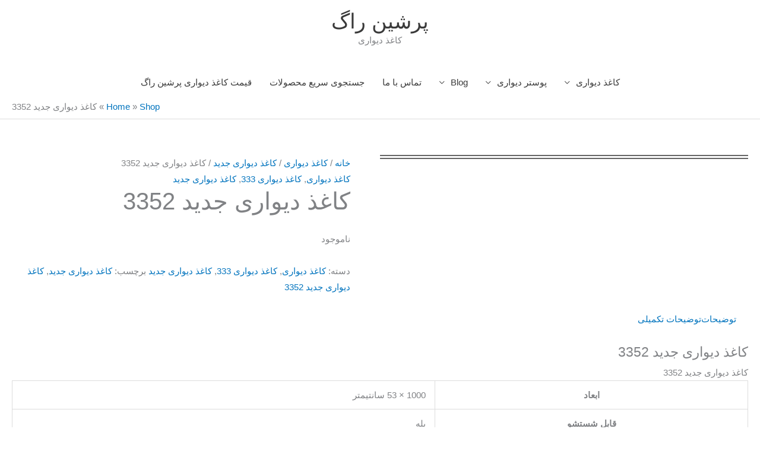

--- FILE ---
content_type: text/html; charset=UTF-8
request_url: https://www.epersianrug.com/product/%DA%A9%D8%A7%D8%BA%D8%B0-%D8%AF%DB%8C%D9%88%D8%A7%D8%B1%DB%8C-%D8%AC%D8%AF%DB%8C%D8%AF-3352/
body_size: 34026
content:
<!DOCTYPE html><html dir="rtl" lang="fa-IR"><head><script data-no-optimize="1">var litespeed_docref=sessionStorage.getItem("litespeed_docref");litespeed_docref&&(Object.defineProperty(document,"referrer",{get:function(){return litespeed_docref}}),sessionStorage.removeItem("litespeed_docref"));</script> <meta charset="UTF-8"><meta name="viewport" content="width=device-width, initial-scale=1"><link rel="profile" href="https://gmpg.org/xfn/11"><meta name='robots' content='index, follow, max-image-preview:large, max-snippet:-1, max-video-preview:-1' /><style>img:is([sizes="auto" i], [sizes^="auto," i]) { contain-intrinsic-size: 3000px 1500px }</style><meta property="og:title" content="کاغذ دیواری جدید 3352"/><meta property="og:description" content="کاغذ دیواری جدید 3352 کاغذ دیواری جدید 3352"/><meta property="og:image:alt" content="کاغذ دیواری جدید 3352"/><meta property="og:image" content="https://www.epersianrug.com/wp-content/uploads/2021/09/کاغذ-دیواری-جدید-3352.jpg"/><meta property="og:image:width" content="960" /><meta property="og:image:height" content="1280" /><meta property="og:type" content="article"/><meta property="og:article:published_time" content="2021-09-24 07:59:07"/><meta property="og:article:modified_time" content="2023-10-18 05:50:32"/><meta name="twitter:card" content="summary"><meta name="twitter:title" content="کاغذ دیواری جدید 3352"/><meta name="twitter:description" content="کاغذ دیواری جدید 3352 کاغذ دیواری جدید 3352"/><meta name="twitter:image" content="https://www.epersianrug.com/wp-content/uploads/2021/09/کاغذ-دیواری-جدید-3352.jpg"/><meta name="twitter:image:alt" content="کاغذ دیواری جدید 3352"/><meta name="author" content="Mehdi"/><title>کاغذ دیواری جدید 3352 -کاغذ دیواری جدید - پرشین راگ</title><meta name="description" content="کاغذ دیواری جدید 3352" /><link rel="canonical" href="https://www.epersianrug.com/product/کاغذ-دیواری-جدید-3352/" /><meta property="og:url" content="https://www.epersianrug.com/product/کاغذ-دیواری-جدید-3352/" /><meta property="og:site_name" content="پرشین راگ" /><meta property="article:publisher" content="https://www.facebook.com/profile.php?id=100039265594733" /><meta property="article:modified_time" content="2023-10-18T05:50:32+00:00" /><meta property="og:image" content="https://www.epersianrug.com/wp-content/uploads/2021/09/کاغذ-دیواری-جدید-3352.jpg" /><meta property="og:image:width" content="960" /><meta property="og:image:height" content="1280" /><meta property="og:image:type" content="image/jpeg" /><meta name="twitter:site" content="@Epersianrugs1" /><meta name="twitter:label1" content="زمان تقریبی برای خواندن" /><meta name="twitter:data1" content="1 دقیقه" /> <script type="application/ld+json" class="yoast-schema-graph">{"@context":"https://schema.org","@graph":[{"@type":"WebPage","@id":"https://www.epersianrug.com/product/%da%a9%d8%a7%d8%ba%d8%b0-%d8%af%db%8c%d9%88%d8%a7%d8%b1%db%8c-%d8%ac%d8%af%db%8c%d8%af-3352/","url":"https://www.epersianrug.com/product/%da%a9%d8%a7%d8%ba%d8%b0-%d8%af%db%8c%d9%88%d8%a7%d8%b1%db%8c-%d8%ac%d8%af%db%8c%d8%af-3352/","name":"کاغذ دیواری جدید 3352 -کاغذ دیواری جدید - پرشین راگ","isPartOf":{"@id":"https://www.epersianrug.com/#website"},"primaryImageOfPage":{"@id":"https://www.epersianrug.com/product/%da%a9%d8%a7%d8%ba%d8%b0-%d8%af%db%8c%d9%88%d8%a7%d8%b1%db%8c-%d8%ac%d8%af%db%8c%d8%af-3352/#primaryimage"},"image":{"@id":"https://www.epersianrug.com/product/%da%a9%d8%a7%d8%ba%d8%b0-%d8%af%db%8c%d9%88%d8%a7%d8%b1%db%8c-%d8%ac%d8%af%db%8c%d8%af-3352/#primaryimage"},"thumbnailUrl":"https://www.epersianrug.com/wp-content/uploads/2021/09/کاغذ-دیواری-جدید-3352.jpg","datePublished":"2021-09-24T07:59:07+00:00","dateModified":"2023-10-18T05:50:32+00:00","description":"کاغذ دیواری جدید 3352","breadcrumb":{"@id":"https://www.epersianrug.com/product/%da%a9%d8%a7%d8%ba%d8%b0-%d8%af%db%8c%d9%88%d8%a7%d8%b1%db%8c-%d8%ac%d8%af%db%8c%d8%af-3352/#breadcrumb"},"inLanguage":"fa-IR","potentialAction":[{"@type":"ReadAction","target":["https://www.epersianrug.com/product/%da%a9%d8%a7%d8%ba%d8%b0-%d8%af%db%8c%d9%88%d8%a7%d8%b1%db%8c-%d8%ac%d8%af%db%8c%d8%af-3352/"]}]},{"@type":"ImageObject","inLanguage":"fa-IR","@id":"https://www.epersianrug.com/product/%da%a9%d8%a7%d8%ba%d8%b0-%d8%af%db%8c%d9%88%d8%a7%d8%b1%db%8c-%d8%ac%d8%af%db%8c%d8%af-3352/#primaryimage","url":"https://www.epersianrug.com/wp-content/uploads/2021/09/کاغذ-دیواری-جدید-3352.jpg","contentUrl":"https://www.epersianrug.com/wp-content/uploads/2021/09/کاغذ-دیواری-جدید-3352.jpg","width":960,"height":1280,"caption":"کاغذ دیواری جدید 3352"},{"@type":"BreadcrumbList","@id":"https://www.epersianrug.com/product/%da%a9%d8%a7%d8%ba%d8%b0-%d8%af%db%8c%d9%88%d8%a7%d8%b1%db%8c-%d8%ac%d8%af%db%8c%d8%af-3352/#breadcrumb","itemListElement":[{"@type":"ListItem","position":1,"name":"Home","item":"https://www.epersianrug.com/"},{"@type":"ListItem","position":2,"name":"Shop","item":"https://www.epersianrug.com/shop/"},{"@type":"ListItem","position":3,"name":"کاغذ دیواری جدید 3352"}]},{"@type":"WebSite","@id":"https://www.epersianrug.com/#website","url":"https://www.epersianrug.com/","name":"پرشین راگ","description":"کاغذ دیواری","publisher":{"@id":"https://www.epersianrug.com/#organization"},"potentialAction":[{"@type":"SearchAction","target":{"@type":"EntryPoint","urlTemplate":"https://www.epersianrug.com/?s={search_term_string}"},"query-input":{"@type":"PropertyValueSpecification","valueRequired":true,"valueName":"search_term_string"}}],"inLanguage":"fa-IR"},{"@type":"Organization","@id":"https://www.epersianrug.com/#organization","name":"Epersianrug","url":"https://www.epersianrug.com/","logo":{"@type":"ImageObject","inLanguage":"fa-IR","@id":"https://www.epersianrug.com/#/schema/logo/image/","url":"https://www.epersianrug.com/wp-content/uploads/2019/05/epersianrug.jpg","contentUrl":"https://www.epersianrug.com/wp-content/uploads/2019/05/epersianrug.jpg","width":125,"height":69,"caption":"Epersianrug"},"image":{"@id":"https://www.epersianrug.com/#/schema/logo/image/"},"sameAs":["https://www.facebook.com/profile.php?id=100039265594733","https://x.com/Epersianrugs1","https://www.instagram.com/epersianrugg/","https://ir.linkedin.com/in/epersianrug","https://www.pinterest.com/epersianrugs/","https://m.youtube.com/channel/UCICtTd19lcBYNKHQaKBs5vA"]}]}</script> <link rel='dns-prefetch' href='//www.googletagmanager.com' /><link rel='dns-prefetch' href='//static.addtoany.com' /><link rel="alternate" type="application/rss+xml" title="پرشین راگ &raquo; خوراک" href="https://www.epersianrug.com/feed/" /><link rel="alternate" type="application/rss+xml" title="پرشین راگ &raquo; خوراک دیدگاه‌ها" href="https://www.epersianrug.com/comments/feed/" />
 <script src="//www.googletagmanager.com/gtag/js?id=G-EB03LC5CW9"  data-cfasync="false" data-wpfc-render="false" async></script> <script data-cfasync="false" data-wpfc-render="false">var mi_version = '9.11.1';
				var mi_track_user = true;
				var mi_no_track_reason = '';
								var MonsterInsightsDefaultLocations = {"page_location":"https:\/\/www.epersianrug.com\/product\/%DA%A9%D8%A7%D8%BA%D8%B0-%D8%AF%DB%8C%D9%88%D8%A7%D8%B1%DB%8C-%D8%AC%D8%AF%DB%8C%D8%AF-3352\/"};
								if ( typeof MonsterInsightsPrivacyGuardFilter === 'function' ) {
					var MonsterInsightsLocations = (typeof MonsterInsightsExcludeQuery === 'object') ? MonsterInsightsPrivacyGuardFilter( MonsterInsightsExcludeQuery ) : MonsterInsightsPrivacyGuardFilter( MonsterInsightsDefaultLocations );
				} else {
					var MonsterInsightsLocations = (typeof MonsterInsightsExcludeQuery === 'object') ? MonsterInsightsExcludeQuery : MonsterInsightsDefaultLocations;
				}

								var disableStrs = [
										'ga-disable-G-EB03LC5CW9',
									];

				/* Function to detect opted out users */
				function __gtagTrackerIsOptedOut() {
					for (var index = 0; index < disableStrs.length; index++) {
						if (document.cookie.indexOf(disableStrs[index] + '=true') > -1) {
							return true;
						}
					}

					return false;
				}

				/* Disable tracking if the opt-out cookie exists. */
				if (__gtagTrackerIsOptedOut()) {
					for (var index = 0; index < disableStrs.length; index++) {
						window[disableStrs[index]] = true;
					}
				}

				/* Opt-out function */
				function __gtagTrackerOptout() {
					for (var index = 0; index < disableStrs.length; index++) {
						document.cookie = disableStrs[index] + '=true; expires=Thu, 31 Dec 2099 23:59:59 UTC; path=/';
						window[disableStrs[index]] = true;
					}
				}

				if ('undefined' === typeof gaOptout) {
					function gaOptout() {
						__gtagTrackerOptout();
					}
				}
								window.dataLayer = window.dataLayer || [];

				window.MonsterInsightsDualTracker = {
					helpers: {},
					trackers: {},
				};
				if (mi_track_user) {
					function __gtagDataLayer() {
						dataLayer.push(arguments);
					}

					function __gtagTracker(type, name, parameters) {
						if (!parameters) {
							parameters = {};
						}

						if (parameters.send_to) {
							__gtagDataLayer.apply(null, arguments);
							return;
						}

						if (type === 'event') {
														parameters.send_to = monsterinsights_frontend.v4_id;
							var hookName = name;
							if (typeof parameters['event_category'] !== 'undefined') {
								hookName = parameters['event_category'] + ':' + name;
							}

							if (typeof MonsterInsightsDualTracker.trackers[hookName] !== 'undefined') {
								MonsterInsightsDualTracker.trackers[hookName](parameters);
							} else {
								__gtagDataLayer('event', name, parameters);
							}
							
						} else {
							__gtagDataLayer.apply(null, arguments);
						}
					}

					__gtagTracker('js', new Date());
					__gtagTracker('set', {
						'developer_id.dZGIzZG': true,
											});
					if ( MonsterInsightsLocations.page_location ) {
						__gtagTracker('set', MonsterInsightsLocations);
					}
										__gtagTracker('config', 'G-EB03LC5CW9', {"forceSSL":"true","link_attribution":"true"} );
										window.gtag = __gtagTracker;										(function () {
						/* https://developers.google.com/analytics/devguides/collection/analyticsjs/ */
						/* ga and __gaTracker compatibility shim. */
						var noopfn = function () {
							return null;
						};
						var newtracker = function () {
							return new Tracker();
						};
						var Tracker = function () {
							return null;
						};
						var p = Tracker.prototype;
						p.get = noopfn;
						p.set = noopfn;
						p.send = function () {
							var args = Array.prototype.slice.call(arguments);
							args.unshift('send');
							__gaTracker.apply(null, args);
						};
						var __gaTracker = function () {
							var len = arguments.length;
							if (len === 0) {
								return;
							}
							var f = arguments[len - 1];
							if (typeof f !== 'object' || f === null || typeof f.hitCallback !== 'function') {
								if ('send' === arguments[0]) {
									var hitConverted, hitObject = false, action;
									if ('event' === arguments[1]) {
										if ('undefined' !== typeof arguments[3]) {
											hitObject = {
												'eventAction': arguments[3],
												'eventCategory': arguments[2],
												'eventLabel': arguments[4],
												'value': arguments[5] ? arguments[5] : 1,
											}
										}
									}
									if ('pageview' === arguments[1]) {
										if ('undefined' !== typeof arguments[2]) {
											hitObject = {
												'eventAction': 'page_view',
												'page_path': arguments[2],
											}
										}
									}
									if (typeof arguments[2] === 'object') {
										hitObject = arguments[2];
									}
									if (typeof arguments[5] === 'object') {
										Object.assign(hitObject, arguments[5]);
									}
									if ('undefined' !== typeof arguments[1].hitType) {
										hitObject = arguments[1];
										if ('pageview' === hitObject.hitType) {
											hitObject.eventAction = 'page_view';
										}
									}
									if (hitObject) {
										action = 'timing' === arguments[1].hitType ? 'timing_complete' : hitObject.eventAction;
										hitConverted = mapArgs(hitObject);
										__gtagTracker('event', action, hitConverted);
									}
								}
								return;
							}

							function mapArgs(args) {
								var arg, hit = {};
								var gaMap = {
									'eventCategory': 'event_category',
									'eventAction': 'event_action',
									'eventLabel': 'event_label',
									'eventValue': 'event_value',
									'nonInteraction': 'non_interaction',
									'timingCategory': 'event_category',
									'timingVar': 'name',
									'timingValue': 'value',
									'timingLabel': 'event_label',
									'page': 'page_path',
									'location': 'page_location',
									'title': 'page_title',
									'referrer' : 'page_referrer',
								};
								for (arg in args) {
																		if (!(!args.hasOwnProperty(arg) || !gaMap.hasOwnProperty(arg))) {
										hit[gaMap[arg]] = args[arg];
									} else {
										hit[arg] = args[arg];
									}
								}
								return hit;
							}

							try {
								f.hitCallback();
							} catch (ex) {
							}
						};
						__gaTracker.create = newtracker;
						__gaTracker.getByName = newtracker;
						__gaTracker.getAll = function () {
							return [];
						};
						__gaTracker.remove = noopfn;
						__gaTracker.loaded = true;
						window['__gaTracker'] = __gaTracker;
					})();
									} else {
										console.log("");
					(function () {
						function __gtagTracker() {
							return null;
						}

						window['__gtagTracker'] = __gtagTracker;
						window['gtag'] = __gtagTracker;
					})();
									}</script> <link data-optimized="2" rel="stylesheet" href="https://www.epersianrug.com/wp-content/litespeed/css/3d046b6babcb6cd14f7715f232d7d92d.css?ver=30807" /><style id='astra-theme-css-inline-css'>.ast-no-sidebar .entry-content .alignfull {margin-left: calc( -50vw + 50%);margin-right: calc( -50vw + 50%);max-width: 100vw;width: 100vw;}.ast-no-sidebar .entry-content .alignwide {margin-left: calc(-41vw + 50%);margin-right: calc(-41vw + 50%);max-width: unset;width: unset;}.ast-no-sidebar .entry-content .alignfull .alignfull,.ast-no-sidebar .entry-content .alignfull .alignwide,.ast-no-sidebar .entry-content .alignwide .alignfull,.ast-no-sidebar .entry-content .alignwide .alignwide,.ast-no-sidebar .entry-content .wp-block-column .alignfull,.ast-no-sidebar .entry-content .wp-block-column .alignwide{width: 100%;margin-left: auto;margin-right: auto;}.wp-block-gallery,.blocks-gallery-grid {margin: 0;}.wp-block-separator {max-width: 100px;}.wp-block-separator.is-style-wide,.wp-block-separator.is-style-dots {max-width: none;}.entry-content .has-2-columns .wp-block-column:first-child {padding-right: 10px;}.entry-content .has-2-columns .wp-block-column:last-child {padding-left: 10px;}@media (max-width: 782px) {.entry-content .wp-block-columns .wp-block-column {flex-basis: 100%;}.entry-content .has-2-columns .wp-block-column:first-child {padding-right: 0;}.entry-content .has-2-columns .wp-block-column:last-child {padding-left: 0;}}body .entry-content .wp-block-latest-posts {margin-left: 0;}body .entry-content .wp-block-latest-posts li {list-style: none;}.ast-no-sidebar .ast-container .entry-content .wp-block-latest-posts {margin-left: 0;}.ast-header-break-point .entry-content .alignwide {margin-left: auto;margin-right: auto;}.entry-content .blocks-gallery-item img {margin-bottom: auto;}.wp-block-pullquote {border-top: 4px solid #555d66;border-bottom: 4px solid #555d66;color: #40464d;}:root{--ast-post-nav-space:0;--ast-container-default-xlg-padding:6.67em;--ast-container-default-lg-padding:5.67em;--ast-container-default-slg-padding:4.34em;--ast-container-default-md-padding:3.34em;--ast-container-default-sm-padding:6.67em;--ast-container-default-xs-padding:2.4em;--ast-container-default-xxs-padding:1.4em;--ast-code-block-background:#EEEEEE;--ast-comment-inputs-background:#FAFAFA;--ast-normal-container-width:1621px;--ast-narrow-container-width:750px;--ast-blog-title-font-weight:normal;--ast-blog-meta-weight:inherit;--ast-global-color-primary:var(--ast-global-color-5);--ast-global-color-secondary:var(--ast-global-color-4);--ast-global-color-alternate-background:var(--ast-global-color-7);--ast-global-color-subtle-background:var(--ast-global-color-6);--ast-bg-style-guide:#F8FAFC;--ast-shadow-style-guide:0px 0px 4px 0 #00000057;--ast-global-dark-bg-style:#fff;--ast-global-dark-lfs:#fbfbfb;--ast-widget-bg-color:#fafafa;--ast-wc-container-head-bg-color:#fbfbfb;--ast-title-layout-bg:#eeeeee;--ast-search-border-color:#e7e7e7;--ast-lifter-hover-bg:#e6e6e6;--ast-gallery-block-color:#000;--srfm-color-input-label:var(--ast-global-color-2);}html{font-size:93.75%;}a,.page-title{color:#0274be;}a:hover,a:focus{color:#3a3a3a;}body,button,input,select,textarea,.ast-button,.ast-custom-button{font-family:-apple-system,BlinkMacSystemFont,Segoe UI,Roboto,Oxygen-Sans,Ubuntu,Cantarell,Helvetica Neue,sans-serif;font-weight:inherit;font-size:15px;font-size:1rem;}blockquote{color:#000000;}.ast-site-identity .site-title a{color:var(--ast-global-color-2);}.site-title{font-size:35px;font-size:2.3333333333333rem;display:block;}header .custom-logo-link img{max-width:286px;width:286px;}.astra-logo-svg{width:286px;}.site-header .site-description{font-size:15px;font-size:1rem;display:block;}.entry-title{font-size:40px;font-size:2.6666666666667rem;}.archive .ast-article-post .ast-article-inner,.blog .ast-article-post .ast-article-inner,.archive .ast-article-post .ast-article-inner:hover,.blog .ast-article-post .ast-article-inner:hover{overflow:hidden;}h1,.entry-content :where(h1){font-size:40px;font-size:2.6666666666667rem;line-height:1.4em;}h2,.entry-content :where(h2){font-size:30px;font-size:2rem;line-height:1.3em;}h3,.entry-content :where(h3){font-size:25px;font-size:1.6666666666667rem;line-height:1.3em;}h4,.entry-content :where(h4){font-size:20px;font-size:1.3333333333333rem;line-height:1.2em;}h5,.entry-content :where(h5){font-size:18px;font-size:1.2rem;line-height:1.2em;}h6,.entry-content :where(h6){font-size:15px;font-size:1rem;line-height:1.25em;}::selection{background-color:#0274be;color:#ffffff;}body,h1,h2,h3,h4,h5,h6,.entry-title a,.entry-content :where(h1,h2,h3,h4,h5,h6){color:#3a3a3a;}.tagcloud a:hover,.tagcloud a:focus,.tagcloud a.current-item{color:#ffffff;border-color:#0274be;background-color:#0274be;}input:focus,input[type="text"]:focus,input[type="email"]:focus,input[type="url"]:focus,input[type="password"]:focus,input[type="reset"]:focus,input[type="search"]:focus,textarea:focus{border-color:#0274be;}input[type="radio"]:checked,input[type=reset],input[type="checkbox"]:checked,input[type="checkbox"]:hover:checked,input[type="checkbox"]:focus:checked,input[type=range]::-webkit-slider-thumb{border-color:#0274be;background-color:#0274be;box-shadow:none;}.site-footer a:hover + .post-count,.site-footer a:focus + .post-count{background:#0274be;border-color:#0274be;}.single .nav-links .nav-previous,.single .nav-links .nav-next{color:#0274be;}.entry-meta,.entry-meta *{line-height:1.45;color:#0274be;}.entry-meta a:not(.ast-button):hover,.entry-meta a:not(.ast-button):hover *,.entry-meta a:not(.ast-button):focus,.entry-meta a:not(.ast-button):focus *,.page-links > .page-link,.page-links .page-link:hover,.post-navigation a:hover{color:#3a3a3a;}#cat option,.secondary .calendar_wrap thead a,.secondary .calendar_wrap thead a:visited{color:#0274be;}.secondary .calendar_wrap #today,.ast-progress-val span{background:#0274be;}.secondary a:hover + .post-count,.secondary a:focus + .post-count{background:#0274be;border-color:#0274be;}.calendar_wrap #today > a{color:#ffffff;}.page-links .page-link,.single .post-navigation a{color:#0274be;}.ast-search-menu-icon .search-form button.search-submit{padding:0 4px;}.ast-search-menu-icon form.search-form{padding-right:0;}.ast-header-search .ast-search-menu-icon.ast-dropdown-active .search-form,.ast-header-search .ast-search-menu-icon.ast-dropdown-active .search-field:focus{transition:all 0.2s;}.search-form input.search-field:focus{outline:none;}.ast-archive-title{color:var(--ast-global-color-2);}.widget-title,.widget .wp-block-heading{font-size:21px;font-size:1.4rem;color:var(--ast-global-color-2);}.ast-search-menu-icon.slide-search a:focus-visible:focus-visible,.astra-search-icon:focus-visible,#close:focus-visible,a:focus-visible,.ast-menu-toggle:focus-visible,.site .skip-link:focus-visible,.wp-block-loginout input:focus-visible,.wp-block-search.wp-block-search__button-inside .wp-block-search__inside-wrapper,.ast-header-navigation-arrow:focus-visible,.woocommerce .wc-proceed-to-checkout > .checkout-button:focus-visible,.woocommerce .woocommerce-MyAccount-navigation ul li a:focus-visible,.ast-orders-table__row .ast-orders-table__cell:focus-visible,.woocommerce .woocommerce-order-details .order-again > .button:focus-visible,.woocommerce .woocommerce-message a.button.wc-forward:focus-visible,.woocommerce #minus_qty:focus-visible,.woocommerce #plus_qty:focus-visible,a#ast-apply-coupon:focus-visible,.woocommerce .woocommerce-info a:focus-visible,.woocommerce .astra-shop-summary-wrap a:focus-visible,.woocommerce a.wc-forward:focus-visible,#ast-apply-coupon:focus-visible,.woocommerce-js .woocommerce-mini-cart-item a.remove:focus-visible,#close:focus-visible,.button.search-submit:focus-visible,#search_submit:focus,.normal-search:focus-visible,.ast-header-account-wrap:focus-visible,.woocommerce .ast-on-card-button.ast-quick-view-trigger:focus,.astra-cart-drawer-close:focus,.ast-single-variation:focus,.ast-woocommerce-product-gallery__image:focus,.ast-button:focus,.woocommerce-product-gallery--with-images [data-controls="prev"]:focus-visible,.woocommerce-product-gallery--with-images [data-controls="next"]:focus-visible{outline-style:dotted;outline-color:inherit;outline-width:thin;}input:focus,input[type="text"]:focus,input[type="email"]:focus,input[type="url"]:focus,input[type="password"]:focus,input[type="reset"]:focus,input[type="search"]:focus,input[type="number"]:focus,textarea:focus,.wp-block-search__input:focus,[data-section="section-header-mobile-trigger"] .ast-button-wrap .ast-mobile-menu-trigger-minimal:focus,.ast-mobile-popup-drawer.active .menu-toggle-close:focus,.woocommerce-ordering select.orderby:focus,#ast-scroll-top:focus,#coupon_code:focus,.woocommerce-page #comment:focus,.woocommerce #reviews #respond input#submit:focus,.woocommerce a.add_to_cart_button:focus,.woocommerce .button.single_add_to_cart_button:focus,.woocommerce .woocommerce-cart-form button:focus,.woocommerce .woocommerce-cart-form__cart-item .quantity .qty:focus,.woocommerce .woocommerce-billing-fields .woocommerce-billing-fields__field-wrapper .woocommerce-input-wrapper > .input-text:focus,.woocommerce #order_comments:focus,.woocommerce #place_order:focus,.woocommerce .woocommerce-address-fields .woocommerce-address-fields__field-wrapper .woocommerce-input-wrapper > .input-text:focus,.woocommerce .woocommerce-MyAccount-content form button:focus,.woocommerce .woocommerce-MyAccount-content .woocommerce-EditAccountForm .woocommerce-form-row .woocommerce-Input.input-text:focus,.woocommerce .ast-woocommerce-container .woocommerce-pagination ul.page-numbers li a:focus,body #content .woocommerce form .form-row .select2-container--default .select2-selection--single:focus,#ast-coupon-code:focus,.woocommerce.woocommerce-js .quantity input[type=number]:focus,.woocommerce-js .woocommerce-mini-cart-item .quantity input[type=number]:focus,.woocommerce p#ast-coupon-trigger:focus{border-style:dotted;border-color:inherit;border-width:thin;}input{outline:none;}.woocommerce-js input[type=text]:focus,.woocommerce-js input[type=email]:focus,.woocommerce-js textarea:focus,input[type=number]:focus,.comments-area textarea#comment:focus,.comments-area textarea#comment:active,.comments-area .ast-comment-formwrap input[type="text"]:focus,.comments-area .ast-comment-formwrap input[type="text"]:active{outline-style:unset;outline-color:inherit;outline-width:thin;}.main-header-menu .menu-link,.ast-header-custom-item a{color:#3a3a3a;}.main-header-menu .menu-item:hover > .menu-link,.main-header-menu .menu-item:hover > .ast-menu-toggle,.main-header-menu .ast-masthead-custom-menu-items a:hover,.main-header-menu .menu-item.focus > .menu-link,.main-header-menu .menu-item.focus > .ast-menu-toggle,.main-header-menu .current-menu-item > .menu-link,.main-header-menu .current-menu-ancestor > .menu-link,.main-header-menu .current-menu-item > .ast-menu-toggle,.main-header-menu .current-menu-ancestor > .ast-menu-toggle{color:#0274be;}.header-main-layout-3 .ast-main-header-bar-alignment{margin-right:auto;}.header-main-layout-2 .site-header-section-left .ast-site-identity{text-align:right;}.ast-logo-title-inline .site-logo-img{padding-right:1em;}body .ast-oembed-container *{position:absolute;top:0;width:100%;height:100%;right:0;}body .wp-block-embed-pocket-casts .ast-oembed-container *{position:unset;}.ast-header-break-point .ast-mobile-menu-buttons-minimal.menu-toggle{background:transparent;color:#0274be;}.ast-header-break-point .ast-mobile-menu-buttons-outline.menu-toggle{background:transparent;border:1px solid #0274be;color:#0274be;}.ast-header-break-point .ast-mobile-menu-buttons-fill.menu-toggle{background:#0274be;}.ast-single-post-featured-section + article {margin-top: 2em;}.site-content .ast-single-post-featured-section img {width: 100%;overflow: hidden;object-fit: cover;}.site > .ast-single-related-posts-container {margin-top: 0;}@media (min-width: 769px) {.ast-desktop .ast-container--narrow {max-width: var(--ast-narrow-container-width);margin: 0 auto;}}.footer-adv .footer-adv-overlay{border-top-style:solid;border-top-width:46px;border-top-color:#7a7a7a;}@media( max-width: 420px ) {.single .nav-links .nav-previous,.single .nav-links .nav-next {width: 100%;text-align: center;}}.wp-block-buttons.aligncenter{justify-content:center;}@media (max-width:782px){.entry-content .wp-block-columns .wp-block-column{margin-left:0px;}}.wp-block-image.aligncenter{margin-left:auto;margin-right:auto;}.wp-block-table.aligncenter{margin-left:auto;margin-right:auto;}.wp-block-buttons .wp-block-button.is-style-outline .wp-block-button__link.wp-element-button,.ast-outline-button,.wp-block-uagb-buttons-child .uagb-buttons-repeater.ast-outline-button{border-top-width:2px;border-right-width:2px;border-bottom-width:2px;border-left-width:2px;font-family:inherit;font-weight:inherit;line-height:1em;border-top-left-radius:2px;border-top-right-radius:2px;border-bottom-right-radius:2px;border-bottom-left-radius:2px;}.wp-block-button .wp-block-button__link.wp-element-button.is-style-outline:not(.has-background),.wp-block-button.is-style-outline>.wp-block-button__link.wp-element-button:not(.has-background),.ast-outline-button{background-color:transparent;}.entry-content[data-ast-blocks-layout] > figure{margin-bottom:1em;}@media (max-width:768px){.ast-left-sidebar #content > .ast-container{display:flex;flex-direction:column-reverse;width:100%;}.ast-separate-container .ast-article-post,.ast-separate-container .ast-article-single{padding:1.5em 2.14em;}.ast-author-box img.avatar{margin:20px 0 0 0;}}@media (min-width:769px){.ast-separate-container.ast-right-sidebar #primary,.ast-separate-container.ast-left-sidebar #primary{border:0;}.search-no-results.ast-separate-container #primary{margin-bottom:4em;}}.menu-toggle,button,.ast-button,.ast-custom-button,.button,input#submit,input[type="button"],input[type="submit"],input[type="reset"]{color:#ffffff;border-color:#0274be;background-color:#0274be;border-top-left-radius:2px;border-top-right-radius:2px;border-bottom-right-radius:2px;border-bottom-left-radius:2px;padding-top:10px;padding-right:40px;padding-bottom:10px;padding-left:40px;font-family:inherit;font-weight:inherit;}button:focus,.menu-toggle:hover,button:hover,.ast-button:hover,.ast-custom-button:hover .button:hover,.ast-custom-button:hover,input[type=reset]:hover,input[type=reset]:focus,input#submit:hover,input#submit:focus,input[type="button"]:hover,input[type="button"]:focus,input[type="submit"]:hover,input[type="submit"]:focus{color:#ffffff;background-color:#3a3a3a;border-color:#3a3a3a;}@media (max-width:768px){.ast-mobile-header-stack .main-header-bar .ast-search-menu-icon{display:inline-block;}.ast-header-break-point.ast-header-custom-item-outside .ast-mobile-header-stack .main-header-bar .ast-search-icon{margin:0;}.ast-comment-avatar-wrap img{max-width:2.5em;}.ast-comment-meta{padding:0 1.8888em 1.3333em;}.ast-separate-container .ast-comment-list li.depth-1{padding:1.5em 2.14em;}.ast-separate-container .comment-respond{padding:2em 2.14em;}}@media (min-width:544px){.ast-container{max-width:100%;}}@media (max-width:544px){.ast-separate-container .ast-article-post,.ast-separate-container .ast-article-single,.ast-separate-container .comments-title,.ast-separate-container .ast-archive-description{padding:1.5em 1em;}.ast-separate-container #content .ast-container{padding-left:0.54em;padding-right:0.54em;}.ast-separate-container .ast-comment-list .bypostauthor{padding:.5em;}.ast-search-menu-icon.ast-dropdown-active .search-field{width:170px;}.site-branding img,.site-header .site-logo-img .custom-logo-link img{max-width:100%;}} #ast-mobile-header .ast-site-header-cart-li a{pointer-events:none;}.entry-content > .wp-block-group,.entry-content > .wp-block-media-text,.entry-content > .wp-block-cover,.entry-content > .wp-block-columns{max-width:58em;width:calc(100% - 4em);margin-left:auto;margin-right:auto;}.entry-content [class*="__inner-container"] > .alignfull{max-width:100%;margin-left:0;margin-right:0;}.entry-content [class*="__inner-container"] > *:not(.alignwide):not(.alignfull):not(.alignleft):not(.alignright){margin-left:auto;margin-right:auto;}.entry-content [class*="__inner-container"] > *:not(.alignwide):not(p):not(.alignfull):not(.alignleft):not(.alignright):not(.is-style-wide):not(iframe){max-width:50rem;width:100%;}@media (min-width:768px){.entry-content > .wp-block-group.alignwide.has-background,.entry-content > .wp-block-group.alignfull.has-background,.entry-content > .wp-block-cover.alignwide,.entry-content > .wp-block-cover.alignfull,.entry-content > .wp-block-columns.has-background.alignwide,.entry-content > .wp-block-columns.has-background.alignfull{margin-top:0;margin-bottom:0;padding:6em 4em;}.entry-content > .wp-block-columns.has-background{margin-bottom:0;}}@media (min-width:1200px){.entry-content .alignfull p{max-width:1621px;}.entry-content .alignfull{max-width:100%;width:100%;}.ast-page-builder-template .entry-content .alignwide,.entry-content [class*="__inner-container"] > .alignwide{max-width:1621px;margin-left:0;margin-right:0;}.entry-content .alignfull [class*="__inner-container"] > .alignwide{max-width:80rem;}}@media (min-width:545px){.site-main .entry-content > .alignwide{margin:0 auto;}.wp-block-group.has-background,.entry-content > .wp-block-cover,.entry-content > .wp-block-columns.has-background{padding:4em;margin-top:0;margin-bottom:0;}.entry-content .wp-block-media-text.alignfull .wp-block-media-text__content,.entry-content .wp-block-media-text.has-background .wp-block-media-text__content{padding:0 8%;}}@media (max-width:768px){.site-title{display:block;}.site-header .site-description{display:block;}h1,.entry-content :where(h1){font-size:30px;}h2,.entry-content :where(h2){font-size:25px;}h3,.entry-content :where(h3){font-size:20px;}}@media (max-width:544px){.site-title{display:block;}.site-header .site-description{display:block;}h1,.entry-content :where(h1){font-size:30px;}h2,.entry-content :where(h2){font-size:25px;}h3,.entry-content :where(h3){font-size:20px;}}@media (max-width:768px){html{font-size:85.5%;}}@media (max-width:544px){html{font-size:85.5%;}}@media (min-width:769px){.ast-container{max-width:1661px;}}@font-face {font-family: "Astra";src: url(https://www.epersianrug.com/wp-content/themes/astra/assets/fonts/astra.woff) format("woff"),url(https://www.epersianrug.com/wp-content/themes/astra/assets/fonts/astra.ttf) format("truetype"),url(https://www.epersianrug.com/wp-content/themes/astra/assets/fonts/astra.svg#astra) format("svg");font-weight: normal;font-style: normal;font-display: fallback;}@media (max-width:921px) {.main-header-bar .main-header-bar-navigation{display:none;}}.ast-desktop .main-header-menu.submenu-with-border .sub-menu,.ast-desktop .main-header-menu.submenu-with-border .astra-full-megamenu-wrapper{border-color:#0274be;}.ast-desktop .main-header-menu.submenu-with-border .sub-menu{border-top-width:2px;border-style:solid;}.ast-desktop .main-header-menu.submenu-with-border .sub-menu .sub-menu{top:-2px;}.ast-desktop .main-header-menu.submenu-with-border .sub-menu .menu-link,.ast-desktop .main-header-menu.submenu-with-border .children .menu-link{border-bottom-width:0px;border-style:solid;border-color:#eaeaea;}@media (min-width:769px){.main-header-menu .sub-menu .menu-item.ast-left-align-sub-menu:hover > .sub-menu,.main-header-menu .sub-menu .menu-item.ast-left-align-sub-menu.focus > .sub-menu{margin-left:-0px;}}.ast-small-footer{border-top-style:solid;border-top-width:23px;border-top-color:#7a7a7a;}.ast-small-footer-wrap{text-align:center;}.site .comments-area{padding-bottom:3em;}.ast-header-break-point.ast-header-custom-item-inside .main-header-bar .main-header-bar-navigation .ast-search-icon {display: none;}.ast-header-break-point.ast-header-custom-item-inside .main-header-bar .ast-search-menu-icon .search-form {padding: 0;display: block;overflow: hidden;}.ast-header-break-point .ast-header-custom-item .widget:last-child {margin-bottom: 1em;}.ast-header-custom-item .widget {margin: 0.5em;display: inline-block;vertical-align: middle;}.ast-header-custom-item .widget p {margin-bottom: 0;}.ast-header-custom-item .widget li {width: auto;}.ast-header-custom-item-inside .button-custom-menu-item .menu-link {display: none;}.ast-header-custom-item-inside.ast-header-break-point .button-custom-menu-item .ast-custom-button-link {display: none;}.ast-header-custom-item-inside.ast-header-break-point .button-custom-menu-item .menu-link {display: block;}.ast-header-break-point.ast-header-custom-item-outside .main-header-bar .ast-search-icon {margin-left: 1em;}.ast-header-break-point.ast-header-custom-item-inside .main-header-bar .ast-search-menu-icon .search-field,.ast-header-break-point.ast-header-custom-item-inside .main-header-bar .ast-search-menu-icon.ast-inline-search .search-field {width: 100%;padding-left: 5.5em;}.ast-header-break-point.ast-header-custom-item-inside .main-header-bar .ast-search-menu-icon .search-submit {display: block;position: absolute;height: 100%;top: 0;left: 0;padding: 0 1em;border-radius: 0;}.ast-header-break-point .ast-header-custom-item .ast-masthead-custom-menu-items {padding-right: 20px;padding-left: 20px;margin-bottom: 1em;margin-top: 1em;}.ast-header-custom-item-inside.ast-header-break-point .button-custom-menu-item {padding-right: 0;padding-left: 0;margin-top: 0;margin-bottom: 0;}.astra-icon-down_arrow::after {content: "\e900";font-family: Astra;}.astra-icon-close::after {content: "\e5cd";font-family: Astra;}.astra-icon-drag_handle::after {content: "\e25d";font-family: Astra;}.astra-icon-format_align_justify::after {content: "\e235";font-family: Astra;}.astra-icon-menu::after {content: "\e5d2";font-family: Astra;}.astra-icon-reorder::after {content: "\e8fe";font-family: Astra;}.astra-icon-search::after {content: "\e8b6";font-family: Astra;}.astra-icon-zoom_in::after {content: "\e56b";font-family: Astra;}.astra-icon-check-circle::after {content: "\e901";font-family: Astra;}.astra-icon-shopping-cart::after {content: "\f07a";font-family: Astra;}.astra-icon-shopping-bag::after {content: "\f290";font-family: Astra;}.astra-icon-shopping-basket::after {content: "\f291";font-family: Astra;}.astra-icon-circle-o::after {content: "\e903";font-family: Astra;}.astra-icon-certificate::after {content: "\e902";font-family: Astra;}.wp-block-file {display: flex;align-items: center;flex-wrap: wrap;justify-content: space-between;}.wp-block-pullquote {border: none;}.wp-block-pullquote blockquote::before {content: "\201D";font-family: "Helvetica",sans-serif;display: flex;transform: rotate( 180deg );font-size: 6rem;font-style: normal;line-height: 1;font-weight: bold;align-items: center;justify-content: center;}.has-text-align-right > blockquote::before {justify-content: flex-start;}.has-text-align-left > blockquote::before {justify-content: flex-end;}figure.wp-block-pullquote.is-style-solid-color blockquote {max-width: 100%;text-align: inherit;}blockquote {padding: 0 1.2em 1.2em;}.wp-block-button__link {border: 2px solid currentColor;}body .wp-block-file .wp-block-file__button {text-decoration: none;}ul.wp-block-categories-list.wp-block-categories,ul.wp-block-archives-list.wp-block-archives {list-style-type: none;}ul,ol {margin-right: 20px;}figure.alignright figcaption {text-align: left;}:root .has-ast-global-color-0-color{color:var(--ast-global-color-0);}:root .has-ast-global-color-0-background-color{background-color:var(--ast-global-color-0);}:root .wp-block-button .has-ast-global-color-0-color{color:var(--ast-global-color-0);}:root .wp-block-button .has-ast-global-color-0-background-color{background-color:var(--ast-global-color-0);}:root .has-ast-global-color-1-color{color:var(--ast-global-color-1);}:root .has-ast-global-color-1-background-color{background-color:var(--ast-global-color-1);}:root .wp-block-button .has-ast-global-color-1-color{color:var(--ast-global-color-1);}:root .wp-block-button .has-ast-global-color-1-background-color{background-color:var(--ast-global-color-1);}:root .has-ast-global-color-2-color{color:var(--ast-global-color-2);}:root .has-ast-global-color-2-background-color{background-color:var(--ast-global-color-2);}:root .wp-block-button .has-ast-global-color-2-color{color:var(--ast-global-color-2);}:root .wp-block-button .has-ast-global-color-2-background-color{background-color:var(--ast-global-color-2);}:root .has-ast-global-color-3-color{color:var(--ast-global-color-3);}:root .has-ast-global-color-3-background-color{background-color:var(--ast-global-color-3);}:root .wp-block-button .has-ast-global-color-3-color{color:var(--ast-global-color-3);}:root .wp-block-button .has-ast-global-color-3-background-color{background-color:var(--ast-global-color-3);}:root .has-ast-global-color-4-color{color:var(--ast-global-color-4);}:root .has-ast-global-color-4-background-color{background-color:var(--ast-global-color-4);}:root .wp-block-button .has-ast-global-color-4-color{color:var(--ast-global-color-4);}:root .wp-block-button .has-ast-global-color-4-background-color{background-color:var(--ast-global-color-4);}:root .has-ast-global-color-5-color{color:var(--ast-global-color-5);}:root .has-ast-global-color-5-background-color{background-color:var(--ast-global-color-5);}:root .wp-block-button .has-ast-global-color-5-color{color:var(--ast-global-color-5);}:root .wp-block-button .has-ast-global-color-5-background-color{background-color:var(--ast-global-color-5);}:root .has-ast-global-color-6-color{color:var(--ast-global-color-6);}:root .has-ast-global-color-6-background-color{background-color:var(--ast-global-color-6);}:root .wp-block-button .has-ast-global-color-6-color{color:var(--ast-global-color-6);}:root .wp-block-button .has-ast-global-color-6-background-color{background-color:var(--ast-global-color-6);}:root .has-ast-global-color-7-color{color:var(--ast-global-color-7);}:root .has-ast-global-color-7-background-color{background-color:var(--ast-global-color-7);}:root .wp-block-button .has-ast-global-color-7-color{color:var(--ast-global-color-7);}:root .wp-block-button .has-ast-global-color-7-background-color{background-color:var(--ast-global-color-7);}:root .has-ast-global-color-8-color{color:var(--ast-global-color-8);}:root .has-ast-global-color-8-background-color{background-color:var(--ast-global-color-8);}:root .wp-block-button .has-ast-global-color-8-color{color:var(--ast-global-color-8);}:root .wp-block-button .has-ast-global-color-8-background-color{background-color:var(--ast-global-color-8);}:root{--ast-global-color-0:#0170B9;--ast-global-color-1:#3a3a3a;--ast-global-color-2:#3a3a3a;--ast-global-color-3:#4B4F58;--ast-global-color-4:#F5F5F5;--ast-global-color-5:#FFFFFF;--ast-global-color-6:#E5E5E5;--ast-global-color-7:#424242;--ast-global-color-8:#000000;}:root {--ast-border-color : #dddddd;}.ast-breadcrumbs .trail-browse,.ast-breadcrumbs .trail-items,.ast-breadcrumbs .trail-items li{display:inline-block;margin:0;padding:0;border:none;background:inherit;text-indent:0;text-decoration:none;}.ast-breadcrumbs .trail-browse{font-size:inherit;font-style:inherit;font-weight:inherit;color:inherit;}.ast-breadcrumbs .trail-items{list-style:none;}.trail-items li::after{padding:0 0.3em;content:"\00bb";}.trail-items li:last-of-type::after{display:none;}.trail-items li::after{content:"»";}.ast-breadcrumbs-wrapper{text-align:left;}.ast-breadcrumbs-inner #ast-breadcrumbs-yoast,.ast-breadcrumbs-inner .breadcrumbs,.ast-breadcrumbs-inner .rank-math-breadcrumb,.ast-breadcrumbs-inner nav{padding-bottom:10px;}.ast-header-break-point .ast-breadcrumbs-wrapper{order:4;}.ast-default-menu-enable.ast-main-header-nav-open.ast-header-break-point .main-header-bar.ast-header-breadcrumb,.ast-main-header-nav-open .main-header-bar.ast-header-breadcrumb{padding-top:1em;padding-bottom:1em;}.ast-header-break-point .main-header-bar.ast-header-breadcrumb{border-bottom-width:1px;border-bottom-color:#eaeaea;border-bottom-style:solid;}.ast-breadcrumbs-wrapper{line-height:1.4;}.ast-breadcrumbs-wrapper .rank-math-breadcrumb p{margin-bottom:0px;}.ast-breadcrumbs-wrapper{display:block;width:100%;}h1,h2,h3,h4,h5,h6,.entry-content :where(h1,h2,h3,h4,h5,h6){color:var(--ast-global-color-2);}.entry-title a{color:var(--ast-global-color-2);}.ast-header-break-point .main-header-bar{border-bottom-width:1px;}@media (min-width:769px){.main-header-bar{border-bottom-width:1px;}}.main-header-menu .menu-item, #astra-footer-menu .menu-item, .main-header-bar .ast-masthead-custom-menu-items{-js-display:flex;display:flex;-webkit-box-pack:center;-webkit-justify-content:center;-moz-box-pack:center;-ms-flex-pack:center;justify-content:center;-webkit-box-orient:vertical;-webkit-box-direction:normal;-webkit-flex-direction:column;-moz-box-orient:vertical;-moz-box-direction:normal;-ms-flex-direction:column;flex-direction:column;}.main-header-menu > .menu-item > .menu-link, #astra-footer-menu > .menu-item > .menu-link{height:100%;-webkit-box-align:center;-webkit-align-items:center;-moz-box-align:center;-ms-flex-align:center;align-items:center;-js-display:flex;display:flex;}.ast-primary-menu-disabled .main-header-bar .ast-masthead-custom-menu-items{flex:unset;}.main-header-menu .sub-menu .menu-item.menu-item-has-children > .menu-link:after{position:absolute;left:1em;top:50%;transform:translate(0,-50%) rotate(90deg);}.ast-header-break-point .main-header-bar .main-header-bar-navigation .page_item_has_children > .ast-menu-toggle::before, .ast-header-break-point .main-header-bar .main-header-bar-navigation .menu-item-has-children > .ast-menu-toggle::before, .ast-mobile-popup-drawer .main-header-bar-navigation .menu-item-has-children>.ast-menu-toggle::before, .ast-header-break-point .ast-mobile-header-wrap .main-header-bar-navigation .menu-item-has-children > .ast-menu-toggle::before{font-weight:bold;content:"\e900";font-family:Astra;text-decoration:inherit;display:inline-block;}.ast-header-break-point .main-navigation ul.sub-menu .menu-item .menu-link:before{content:"\e900";font-family:Astra;font-size:.65em;text-decoration:inherit;display:inline-block;transform:translate(0, -2px) rotateZ(90deg);margin-left:5px;}.widget_search .search-form:after{font-family:Astra;font-size:1.2em;font-weight:normal;content:"\e8b6";position:absolute;top:50%;left:15px;transform:translate(0, -50%);}.astra-search-icon::before{content:"\e8b6";font-family:Astra;font-style:normal;font-weight:normal;text-decoration:inherit;text-align:center;-webkit-font-smoothing:antialiased;-moz-osx-font-smoothing:grayscale;z-index:3;}.main-header-bar .main-header-bar-navigation .page_item_has_children > a:after, .main-header-bar .main-header-bar-navigation .menu-item-has-children > a:after, .menu-item-has-children .ast-header-navigation-arrow:after{content:"\e900";display:inline-block;font-family:Astra;font-size:.6rem;font-weight:bold;text-rendering:auto;-webkit-font-smoothing:antialiased;-moz-osx-font-smoothing:grayscale;margin-right:10px;line-height:normal;}.menu-item-has-children .sub-menu .ast-header-navigation-arrow:after{margin-left:0;}.ast-mobile-popup-drawer .main-header-bar-navigation .ast-submenu-expanded>.ast-menu-toggle::before{transform:rotateX(180deg);}.ast-header-break-point .main-header-bar-navigation .menu-item-has-children > .menu-link:after{display:none;}@media (min-width:769px){.ast-builder-menu .main-navigation > ul > li:last-child a{margin-left:0;}}.ast-separate-container .ast-article-inner{background-color:transparent;background-image:none;}.ast-separate-container .ast-article-post{background-color:var(--ast-global-color-5);}@media (max-width:768px){.ast-separate-container .ast-article-post{background-color:var(--ast-global-color-5);}}@media (max-width:544px){.ast-separate-container .ast-article-post{background-color:var(--ast-global-color-5);}}.ast-separate-container .ast-article-single:not(.ast-related-post), .woocommerce.ast-separate-container .ast-woocommerce-container, .ast-separate-container .error-404, .ast-separate-container .no-results, .single.ast-separate-container  .ast-author-meta, .ast-separate-container .related-posts-title-wrapper, .ast-separate-container .comments-count-wrapper, .ast-box-layout.ast-plain-container .site-content, .ast-padded-layout.ast-plain-container .site-content, .ast-separate-container .ast-archive-description, .ast-separate-container .comments-area .comment-respond, .ast-separate-container .comments-area .ast-comment-list li, .ast-separate-container .comments-area .comments-title{background-color:var(--ast-global-color-5);}@media (max-width:768px){.ast-separate-container .ast-article-single:not(.ast-related-post), .woocommerce.ast-separate-container .ast-woocommerce-container, .ast-separate-container .error-404, .ast-separate-container .no-results, .single.ast-separate-container  .ast-author-meta, .ast-separate-container .related-posts-title-wrapper, .ast-separate-container .comments-count-wrapper, .ast-box-layout.ast-plain-container .site-content, .ast-padded-layout.ast-plain-container .site-content, .ast-separate-container .ast-archive-description{background-color:var(--ast-global-color-5);}}@media (max-width:544px){.ast-separate-container .ast-article-single:not(.ast-related-post), .woocommerce.ast-separate-container .ast-woocommerce-container, .ast-separate-container .error-404, .ast-separate-container .no-results, .single.ast-separate-container  .ast-author-meta, .ast-separate-container .related-posts-title-wrapper, .ast-separate-container .comments-count-wrapper, .ast-box-layout.ast-plain-container .site-content, .ast-padded-layout.ast-plain-container .site-content, .ast-separate-container .ast-archive-description{background-color:var(--ast-global-color-5);}}.ast-separate-container.ast-two-container #secondary .widget{background-color:var(--ast-global-color-5);}@media (max-width:768px){.ast-separate-container.ast-two-container #secondary .widget{background-color:var(--ast-global-color-5);}}@media (max-width:544px){.ast-separate-container.ast-two-container #secondary .widget{background-color:var(--ast-global-color-5);}}</style><style id='global-styles-inline-css'>:root{--wp--preset--aspect-ratio--square: 1;--wp--preset--aspect-ratio--4-3: 4/3;--wp--preset--aspect-ratio--3-4: 3/4;--wp--preset--aspect-ratio--3-2: 3/2;--wp--preset--aspect-ratio--2-3: 2/3;--wp--preset--aspect-ratio--16-9: 16/9;--wp--preset--aspect-ratio--9-16: 9/16;--wp--preset--color--black: #000000;--wp--preset--color--cyan-bluish-gray: #abb8c3;--wp--preset--color--white: #ffffff;--wp--preset--color--pale-pink: #f78da7;--wp--preset--color--vivid-red: #cf2e2e;--wp--preset--color--luminous-vivid-orange: #ff6900;--wp--preset--color--luminous-vivid-amber: #fcb900;--wp--preset--color--light-green-cyan: #7bdcb5;--wp--preset--color--vivid-green-cyan: #00d084;--wp--preset--color--pale-cyan-blue: #8ed1fc;--wp--preset--color--vivid-cyan-blue: #0693e3;--wp--preset--color--vivid-purple: #9b51e0;--wp--preset--color--ast-global-color-0: var(--ast-global-color-0);--wp--preset--color--ast-global-color-1: var(--ast-global-color-1);--wp--preset--color--ast-global-color-2: var(--ast-global-color-2);--wp--preset--color--ast-global-color-3: var(--ast-global-color-3);--wp--preset--color--ast-global-color-4: var(--ast-global-color-4);--wp--preset--color--ast-global-color-5: var(--ast-global-color-5);--wp--preset--color--ast-global-color-6: var(--ast-global-color-6);--wp--preset--color--ast-global-color-7: var(--ast-global-color-7);--wp--preset--color--ast-global-color-8: var(--ast-global-color-8);--wp--preset--gradient--vivid-cyan-blue-to-vivid-purple: linear-gradient(135deg,rgba(6,147,227,1) 0%,rgb(155,81,224) 100%);--wp--preset--gradient--light-green-cyan-to-vivid-green-cyan: linear-gradient(135deg,rgb(122,220,180) 0%,rgb(0,208,130) 100%);--wp--preset--gradient--luminous-vivid-amber-to-luminous-vivid-orange: linear-gradient(135deg,rgba(252,185,0,1) 0%,rgba(255,105,0,1) 100%);--wp--preset--gradient--luminous-vivid-orange-to-vivid-red: linear-gradient(135deg,rgba(255,105,0,1) 0%,rgb(207,46,46) 100%);--wp--preset--gradient--very-light-gray-to-cyan-bluish-gray: linear-gradient(135deg,rgb(238,238,238) 0%,rgb(169,184,195) 100%);--wp--preset--gradient--cool-to-warm-spectrum: linear-gradient(135deg,rgb(74,234,220) 0%,rgb(151,120,209) 20%,rgb(207,42,186) 40%,rgb(238,44,130) 60%,rgb(251,105,98) 80%,rgb(254,248,76) 100%);--wp--preset--gradient--blush-light-purple: linear-gradient(135deg,rgb(255,206,236) 0%,rgb(152,150,240) 100%);--wp--preset--gradient--blush-bordeaux: linear-gradient(135deg,rgb(254,205,165) 0%,rgb(254,45,45) 50%,rgb(107,0,62) 100%);--wp--preset--gradient--luminous-dusk: linear-gradient(135deg,rgb(255,203,112) 0%,rgb(199,81,192) 50%,rgb(65,88,208) 100%);--wp--preset--gradient--pale-ocean: linear-gradient(135deg,rgb(255,245,203) 0%,rgb(182,227,212) 50%,rgb(51,167,181) 100%);--wp--preset--gradient--electric-grass: linear-gradient(135deg,rgb(202,248,128) 0%,rgb(113,206,126) 100%);--wp--preset--gradient--midnight: linear-gradient(135deg,rgb(2,3,129) 0%,rgb(40,116,252) 100%);--wp--preset--font-size--small: 13px;--wp--preset--font-size--medium: 20px;--wp--preset--font-size--large: 36px;--wp--preset--font-size--x-large: 42px;--wp--preset--font-family--inter: "Inter", sans-serif;--wp--preset--font-family--cardo: Cardo;--wp--preset--spacing--20: 0.44rem;--wp--preset--spacing--30: 0.67rem;--wp--preset--spacing--40: 1rem;--wp--preset--spacing--50: 1.5rem;--wp--preset--spacing--60: 2.25rem;--wp--preset--spacing--70: 3.38rem;--wp--preset--spacing--80: 5.06rem;--wp--preset--shadow--natural: 6px 6px 9px rgba(0, 0, 0, 0.2);--wp--preset--shadow--deep: 12px 12px 50px rgba(0, 0, 0, 0.4);--wp--preset--shadow--sharp: 6px 6px 0px rgba(0, 0, 0, 0.2);--wp--preset--shadow--outlined: 6px 6px 0px -3px rgba(255, 255, 255, 1), 6px 6px rgba(0, 0, 0, 1);--wp--preset--shadow--crisp: 6px 6px 0px rgba(0, 0, 0, 1);}:root { --wp--style--global--content-size: var(--wp--custom--ast-content-width-size);--wp--style--global--wide-size: var(--wp--custom--ast-wide-width-size); }:where(body) { margin: 0; }.wp-site-blocks > .alignleft { float: left; margin-right: 2em; }.wp-site-blocks > .alignright { float: right; margin-left: 2em; }.wp-site-blocks > .aligncenter { justify-content: center; margin-left: auto; margin-right: auto; }:where(.wp-site-blocks) > * { margin-block-start: 24px; margin-block-end: 0; }:where(.wp-site-blocks) > :first-child { margin-block-start: 0; }:where(.wp-site-blocks) > :last-child { margin-block-end: 0; }:root { --wp--style--block-gap: 24px; }:root :where(.is-layout-flow) > :first-child{margin-block-start: 0;}:root :where(.is-layout-flow) > :last-child{margin-block-end: 0;}:root :where(.is-layout-flow) > *{margin-block-start: 24px;margin-block-end: 0;}:root :where(.is-layout-constrained) > :first-child{margin-block-start: 0;}:root :where(.is-layout-constrained) > :last-child{margin-block-end: 0;}:root :where(.is-layout-constrained) > *{margin-block-start: 24px;margin-block-end: 0;}:root :where(.is-layout-flex){gap: 24px;}:root :where(.is-layout-grid){gap: 24px;}.is-layout-flow > .alignleft{float: left;margin-inline-start: 0;margin-inline-end: 2em;}.is-layout-flow > .alignright{float: right;margin-inline-start: 2em;margin-inline-end: 0;}.is-layout-flow > .aligncenter{margin-left: auto !important;margin-right: auto !important;}.is-layout-constrained > .alignleft{float: left;margin-inline-start: 0;margin-inline-end: 2em;}.is-layout-constrained > .alignright{float: right;margin-inline-start: 2em;margin-inline-end: 0;}.is-layout-constrained > .aligncenter{margin-left: auto !important;margin-right: auto !important;}.is-layout-constrained > :where(:not(.alignleft):not(.alignright):not(.alignfull)){max-width: var(--wp--style--global--content-size);margin-left: auto !important;margin-right: auto !important;}.is-layout-constrained > .alignwide{max-width: var(--wp--style--global--wide-size);}body .is-layout-flex{display: flex;}.is-layout-flex{flex-wrap: wrap;align-items: center;}.is-layout-flex > :is(*, div){margin: 0;}body .is-layout-grid{display: grid;}.is-layout-grid > :is(*, div){margin: 0;}body{padding-top: 0px;padding-right: 0px;padding-bottom: 0px;padding-left: 0px;}a:where(:not(.wp-element-button)){text-decoration: none;}:root :where(.wp-element-button, .wp-block-button__link){background-color: #32373c;border-width: 0;color: #fff;font-family: inherit;font-size: inherit;line-height: inherit;padding: calc(0.667em + 2px) calc(1.333em + 2px);text-decoration: none;}.has-black-color{color: var(--wp--preset--color--black) !important;}.has-cyan-bluish-gray-color{color: var(--wp--preset--color--cyan-bluish-gray) !important;}.has-white-color{color: var(--wp--preset--color--white) !important;}.has-pale-pink-color{color: var(--wp--preset--color--pale-pink) !important;}.has-vivid-red-color{color: var(--wp--preset--color--vivid-red) !important;}.has-luminous-vivid-orange-color{color: var(--wp--preset--color--luminous-vivid-orange) !important;}.has-luminous-vivid-amber-color{color: var(--wp--preset--color--luminous-vivid-amber) !important;}.has-light-green-cyan-color{color: var(--wp--preset--color--light-green-cyan) !important;}.has-vivid-green-cyan-color{color: var(--wp--preset--color--vivid-green-cyan) !important;}.has-pale-cyan-blue-color{color: var(--wp--preset--color--pale-cyan-blue) !important;}.has-vivid-cyan-blue-color{color: var(--wp--preset--color--vivid-cyan-blue) !important;}.has-vivid-purple-color{color: var(--wp--preset--color--vivid-purple) !important;}.has-ast-global-color-0-color{color: var(--wp--preset--color--ast-global-color-0) !important;}.has-ast-global-color-1-color{color: var(--wp--preset--color--ast-global-color-1) !important;}.has-ast-global-color-2-color{color: var(--wp--preset--color--ast-global-color-2) !important;}.has-ast-global-color-3-color{color: var(--wp--preset--color--ast-global-color-3) !important;}.has-ast-global-color-4-color{color: var(--wp--preset--color--ast-global-color-4) !important;}.has-ast-global-color-5-color{color: var(--wp--preset--color--ast-global-color-5) !important;}.has-ast-global-color-6-color{color: var(--wp--preset--color--ast-global-color-6) !important;}.has-ast-global-color-7-color{color: var(--wp--preset--color--ast-global-color-7) !important;}.has-ast-global-color-8-color{color: var(--wp--preset--color--ast-global-color-8) !important;}.has-black-background-color{background-color: var(--wp--preset--color--black) !important;}.has-cyan-bluish-gray-background-color{background-color: var(--wp--preset--color--cyan-bluish-gray) !important;}.has-white-background-color{background-color: var(--wp--preset--color--white) !important;}.has-pale-pink-background-color{background-color: var(--wp--preset--color--pale-pink) !important;}.has-vivid-red-background-color{background-color: var(--wp--preset--color--vivid-red) !important;}.has-luminous-vivid-orange-background-color{background-color: var(--wp--preset--color--luminous-vivid-orange) !important;}.has-luminous-vivid-amber-background-color{background-color: var(--wp--preset--color--luminous-vivid-amber) !important;}.has-light-green-cyan-background-color{background-color: var(--wp--preset--color--light-green-cyan) !important;}.has-vivid-green-cyan-background-color{background-color: var(--wp--preset--color--vivid-green-cyan) !important;}.has-pale-cyan-blue-background-color{background-color: var(--wp--preset--color--pale-cyan-blue) !important;}.has-vivid-cyan-blue-background-color{background-color: var(--wp--preset--color--vivid-cyan-blue) !important;}.has-vivid-purple-background-color{background-color: var(--wp--preset--color--vivid-purple) !important;}.has-ast-global-color-0-background-color{background-color: var(--wp--preset--color--ast-global-color-0) !important;}.has-ast-global-color-1-background-color{background-color: var(--wp--preset--color--ast-global-color-1) !important;}.has-ast-global-color-2-background-color{background-color: var(--wp--preset--color--ast-global-color-2) !important;}.has-ast-global-color-3-background-color{background-color: var(--wp--preset--color--ast-global-color-3) !important;}.has-ast-global-color-4-background-color{background-color: var(--wp--preset--color--ast-global-color-4) !important;}.has-ast-global-color-5-background-color{background-color: var(--wp--preset--color--ast-global-color-5) !important;}.has-ast-global-color-6-background-color{background-color: var(--wp--preset--color--ast-global-color-6) !important;}.has-ast-global-color-7-background-color{background-color: var(--wp--preset--color--ast-global-color-7) !important;}.has-ast-global-color-8-background-color{background-color: var(--wp--preset--color--ast-global-color-8) !important;}.has-black-border-color{border-color: var(--wp--preset--color--black) !important;}.has-cyan-bluish-gray-border-color{border-color: var(--wp--preset--color--cyan-bluish-gray) !important;}.has-white-border-color{border-color: var(--wp--preset--color--white) !important;}.has-pale-pink-border-color{border-color: var(--wp--preset--color--pale-pink) !important;}.has-vivid-red-border-color{border-color: var(--wp--preset--color--vivid-red) !important;}.has-luminous-vivid-orange-border-color{border-color: var(--wp--preset--color--luminous-vivid-orange) !important;}.has-luminous-vivid-amber-border-color{border-color: var(--wp--preset--color--luminous-vivid-amber) !important;}.has-light-green-cyan-border-color{border-color: var(--wp--preset--color--light-green-cyan) !important;}.has-vivid-green-cyan-border-color{border-color: var(--wp--preset--color--vivid-green-cyan) !important;}.has-pale-cyan-blue-border-color{border-color: var(--wp--preset--color--pale-cyan-blue) !important;}.has-vivid-cyan-blue-border-color{border-color: var(--wp--preset--color--vivid-cyan-blue) !important;}.has-vivid-purple-border-color{border-color: var(--wp--preset--color--vivid-purple) !important;}.has-ast-global-color-0-border-color{border-color: var(--wp--preset--color--ast-global-color-0) !important;}.has-ast-global-color-1-border-color{border-color: var(--wp--preset--color--ast-global-color-1) !important;}.has-ast-global-color-2-border-color{border-color: var(--wp--preset--color--ast-global-color-2) !important;}.has-ast-global-color-3-border-color{border-color: var(--wp--preset--color--ast-global-color-3) !important;}.has-ast-global-color-4-border-color{border-color: var(--wp--preset--color--ast-global-color-4) !important;}.has-ast-global-color-5-border-color{border-color: var(--wp--preset--color--ast-global-color-5) !important;}.has-ast-global-color-6-border-color{border-color: var(--wp--preset--color--ast-global-color-6) !important;}.has-ast-global-color-7-border-color{border-color: var(--wp--preset--color--ast-global-color-7) !important;}.has-ast-global-color-8-border-color{border-color: var(--wp--preset--color--ast-global-color-8) !important;}.has-vivid-cyan-blue-to-vivid-purple-gradient-background{background: var(--wp--preset--gradient--vivid-cyan-blue-to-vivid-purple) !important;}.has-light-green-cyan-to-vivid-green-cyan-gradient-background{background: var(--wp--preset--gradient--light-green-cyan-to-vivid-green-cyan) !important;}.has-luminous-vivid-amber-to-luminous-vivid-orange-gradient-background{background: var(--wp--preset--gradient--luminous-vivid-amber-to-luminous-vivid-orange) !important;}.has-luminous-vivid-orange-to-vivid-red-gradient-background{background: var(--wp--preset--gradient--luminous-vivid-orange-to-vivid-red) !important;}.has-very-light-gray-to-cyan-bluish-gray-gradient-background{background: var(--wp--preset--gradient--very-light-gray-to-cyan-bluish-gray) !important;}.has-cool-to-warm-spectrum-gradient-background{background: var(--wp--preset--gradient--cool-to-warm-spectrum) !important;}.has-blush-light-purple-gradient-background{background: var(--wp--preset--gradient--blush-light-purple) !important;}.has-blush-bordeaux-gradient-background{background: var(--wp--preset--gradient--blush-bordeaux) !important;}.has-luminous-dusk-gradient-background{background: var(--wp--preset--gradient--luminous-dusk) !important;}.has-pale-ocean-gradient-background{background: var(--wp--preset--gradient--pale-ocean) !important;}.has-electric-grass-gradient-background{background: var(--wp--preset--gradient--electric-grass) !important;}.has-midnight-gradient-background{background: var(--wp--preset--gradient--midnight) !important;}.has-small-font-size{font-size: var(--wp--preset--font-size--small) !important;}.has-medium-font-size{font-size: var(--wp--preset--font-size--medium) !important;}.has-large-font-size{font-size: var(--wp--preset--font-size--large) !important;}.has-x-large-font-size{font-size: var(--wp--preset--font-size--x-large) !important;}.has-inter-font-family{font-family: var(--wp--preset--font-family--inter) !important;}.has-cardo-font-family{font-family: var(--wp--preset--font-family--cardo) !important;}
:root :where(.wp-block-pullquote){font-size: 1.5em;line-height: 1.6;}</style><style id='woocommerce-general-inline-css'>.woocommerce .woocommerce-result-count, .woocommerce-page .woocommerce-result-count {
						float: left;
					}

					.woocommerce .woocommerce-ordering {
						float: right;
						margin-bottom: 2.5em;
					}
				
					.woocommerce-js a.button, .woocommerce button.button, .woocommerce input.button, .woocommerce #respond input#submit {
						font-size: 100%;
						line-height: 1;
						text-decoration: none;
						overflow: visible;
						padding: 0.5em 0.75em;
						font-weight: 700;
						border-radius: 3px;
						color: $secondarytext;
						background-color: $secondary;
						border: 0;
					}
					.woocommerce-js a.button:hover, .woocommerce button.button:hover, .woocommerce input.button:hover, .woocommerce #respond input#submit:hover {
						background-color: #dad8da;
						background-image: none;
						color: #515151;
					}
				#customer_details h3:not(.elementor-widget-woocommerce-checkout-page h3){font-size:1.2rem;padding:20px 0 14px;margin:0 0 20px;border-bottom:1px solid var(--ast-border-color);font-weight:700;}form #order_review_heading:not(.elementor-widget-woocommerce-checkout-page #order_review_heading){border-width:2px 2px 0 2px;border-style:solid;font-size:1.2rem;margin:0;padding:1.5em 1.5em 1em;border-color:var(--ast-border-color);font-weight:700;}.woocommerce-Address h3, .cart-collaterals h2{font-size:1.2rem;padding:.7em 1em;}.woocommerce-cart .cart-collaterals .cart_totals>h2{font-weight:700;}form #order_review:not(.elementor-widget-woocommerce-checkout-page #order_review){padding:0 2em;border-width:0 2px 2px;border-style:solid;border-color:var(--ast-border-color);}ul#shipping_method li:not(.elementor-widget-woocommerce-cart #shipping_method li){margin:0;padding:0.25em 0 0.25em 22px;text-indent:-22px;list-style:none outside;}.woocommerce span.onsale, .wc-block-grid__product .wc-block-grid__product-onsale{background-color:#0274be;color:#ffffff;}.woocommerce-message, .woocommerce-info{border-top-color:#0274be;}.woocommerce-message::before,.woocommerce-info::before{color:#0274be;}.woocommerce ul.products li.product .price, .woocommerce div.product p.price, .woocommerce div.product span.price, .widget_layered_nav_filters ul li.chosen a, .woocommerce-page ul.products li.product .ast-woo-product-category, .wc-layered-nav-rating a{color:#3a3a3a;}.woocommerce nav.woocommerce-pagination ul,.woocommerce nav.woocommerce-pagination ul li{border-color:#0274be;}.woocommerce nav.woocommerce-pagination ul li a:focus, .woocommerce nav.woocommerce-pagination ul li a:hover, .woocommerce nav.woocommerce-pagination ul li span.current{background:#0274be;color:#ffffff;}.woocommerce-MyAccount-navigation-link.is-active a{color:#3a3a3a;}.woocommerce .widget_price_filter .ui-slider .ui-slider-range, .woocommerce .widget_price_filter .ui-slider .ui-slider-handle{background-color:#0274be;}.woocommerce .star-rating, .woocommerce .comment-form-rating .stars a, .woocommerce .star-rating::before{color:var(--ast-global-color-3);}.woocommerce div.product .woocommerce-tabs ul.tabs li.active:before,  .woocommerce div.ast-product-tabs-layout-vertical .woocommerce-tabs ul.tabs li:hover::before{background:#0274be;}.ast-site-header-cart a{color:#3a3a3a;}.ast-site-header-cart a:focus, .ast-site-header-cart a:hover, .ast-site-header-cart .current-menu-item a{color:#0274be;}.ast-cart-menu-wrap .count, .ast-cart-menu-wrap .count:after{border-color:#0274be;color:#0274be;}.ast-cart-menu-wrap:hover .count{color:#ffffff;background-color:#0274be;}.ast-site-header-cart .widget_shopping_cart .total .woocommerce-Price-amount{color:#0274be;}.woocommerce a.remove:hover, .ast-woocommerce-cart-menu .main-header-menu .woocommerce-custom-menu-item .menu-item:hover > .menu-link.remove:hover{color:#0274be;border-color:#0274be;background-color:#ffffff;}.ast-site-header-cart .widget_shopping_cart .buttons .button.checkout, .woocommerce .widget_shopping_cart .woocommerce-mini-cart__buttons .checkout.wc-forward{color:#ffffff;border-color:#3a3a3a;background-color:#3a3a3a;}.site-header .ast-site-header-cart-data .button.wc-forward, .site-header .ast-site-header-cart-data .button.wc-forward:hover{color:#ffffff;}.below-header-user-select .ast-site-header-cart .widget, .ast-above-header-section .ast-site-header-cart .widget a, .below-header-user-select .ast-site-header-cart .widget_shopping_cart a{color:#3a3a3a;}.below-header-user-select .ast-site-header-cart .widget_shopping_cart a:hover, .ast-above-header-section .ast-site-header-cart .widget_shopping_cart a:hover, .below-header-user-select .ast-site-header-cart .widget_shopping_cart a.remove:hover, .ast-above-header-section .ast-site-header-cart .widget_shopping_cart a.remove:hover{color:#0274be;}.woocommerce .woocommerce-cart-form button[name="update_cart"]:disabled{color:#ffffff;}.woocommerce #content table.cart .button[name="apply_coupon"], .woocommerce-page #content table.cart .button[name="apply_coupon"]{padding:10px 40px;}.woocommerce table.cart td.actions .button, .woocommerce #content table.cart td.actions .button, .woocommerce-page table.cart td.actions .button, .woocommerce-page #content table.cart td.actions .button{line-height:1;border-width:1px;border-style:solid;}.woocommerce ul.products li.product .button, .woocommerce-page ul.products li.product .button{line-height:1.3;}.woocommerce-js a.button, .woocommerce button.button, .woocommerce .woocommerce-message a.button, .woocommerce #respond input#submit.alt, .woocommerce-js a.button.alt, .woocommerce button.button.alt, .woocommerce input.button.alt, .woocommerce input.button,.woocommerce input.button:disabled, .woocommerce input.button:disabled[disabled], .woocommerce input.button:disabled:hover, .woocommerce input.button:disabled[disabled]:hover, .woocommerce #respond input#submit, .woocommerce button.button.alt.disabled, .wc-block-grid__products .wc-block-grid__product .wp-block-button__link, .wc-block-grid__product-onsale{color:#ffffff;border-color:#0274be;background-color:#0274be;}.woocommerce-js a.button:hover, .woocommerce button.button:hover, .woocommerce .woocommerce-message a.button:hover,.woocommerce #respond input#submit:hover,.woocommerce #respond input#submit.alt:hover, .woocommerce-js a.button.alt:hover, .woocommerce button.button.alt:hover, .woocommerce input.button.alt:hover, .woocommerce input.button:hover, .woocommerce button.button.alt.disabled:hover, .wc-block-grid__products .wc-block-grid__product .wp-block-button__link:hover{color:#ffffff;border-color:#3a3a3a;background-color:#3a3a3a;}.woocommerce-js a.button, .woocommerce button.button, .woocommerce .woocommerce-message a.button, .woocommerce #respond input#submit.alt, .woocommerce-js a.button.alt, .woocommerce button.button.alt, .woocommerce input.button.alt, .woocommerce input.button,.woocommerce-cart table.cart td.actions .button, .woocommerce form.checkout_coupon .button, .woocommerce #respond input#submit, .wc-block-grid__products .wc-block-grid__product .wp-block-button__link{border-top-left-radius:2px;border-top-right-radius:2px;border-bottom-right-radius:2px;border-bottom-left-radius:2px;padding-top:10px;padding-right:40px;padding-bottom:10px;padding-left:40px;}.woocommerce ul.products li.product a, .woocommerce-js a.button:hover, .woocommerce button.button:hover, .woocommerce input.button:hover, .woocommerce #respond input#submit:hover{text-decoration:none;}.woocommerce .up-sells h2, .woocommerce .related.products h2, .woocommerce .woocommerce-tabs h2{font-size:1.5rem;}.woocommerce h2, .woocommerce-account h2{font-size:1.625rem;}.woocommerce ul.product-categories > li ul li:before{content:"\e900";padding:0 5px 0 5px;display:inline-block;font-family:Astra;transform:rotate(-90deg);font-size:0.7rem;}.ast-site-header-cart i.astra-icon:before{font-family:Astra;}.ast-icon-shopping-cart:before{content:"\f07a";}.ast-icon-shopping-bag:before{content:"\f290";}.ast-icon-shopping-basket:before{content:"\f291";}.ast-icon-shopping-cart svg{height:.82em;}.ast-icon-shopping-bag svg{height:1em;width:1em;}.ast-icon-shopping-basket svg{height:1.15em;width:1.2em;}.ast-site-header-cart.ast-menu-cart-outline .ast-addon-cart-wrap, .ast-site-header-cart.ast-menu-cart-fill .ast-addon-cart-wrap {line-height:1;}.ast-site-header-cart.ast-menu-cart-fill i.astra-icon{ font-size:1.1em;}li.woocommerce-custom-menu-item .ast-site-header-cart i.astra-icon:after{ padding-left:2px;}.ast-hfb-header .ast-addon-cart-wrap{ padding:0.4em;}.ast-header-break-point.ast-header-custom-item-outside .ast-woo-header-cart-info-wrap{ display:none;}.ast-site-header-cart i.astra-icon:after{ background:#0274be;}@media (min-width:545px) and (max-width:768px){.woocommerce.tablet-columns-6 ul.products li.product, .woocommerce-page.tablet-columns-6 ul.products li.product{width:calc(16.66% - 16.66px);}.woocommerce.tablet-columns-5 ul.products li.product, .woocommerce-page.tablet-columns-5 ul.products li.product{width:calc(20% - 16px);}.woocommerce.tablet-columns-4 ul.products li.product, .woocommerce-page.tablet-columns-4 ul.products li.product{width:calc(25% - 15px);}.woocommerce.tablet-columns-3 ul.products li.product, .woocommerce-page.tablet-columns-3 ul.products li.product{width:calc(33.33% - 14px);}.woocommerce.tablet-columns-2 ul.products li.product, .woocommerce-page.tablet-columns-2 ul.products li.product{width:calc(50% - 10px);}.woocommerce.tablet-columns-1 ul.products li.product, .woocommerce-page.tablet-columns-1 ul.products li.product{width:100%;}.woocommerce div.product .related.products ul.products li.product{width:calc(33.33% - 14px);}}@media (min-width:545px) and (max-width:768px){.woocommerce[class*="columns-"].columns-3 > ul.products li.product, .woocommerce[class*="columns-"].columns-4 > ul.products li.product, .woocommerce[class*="columns-"].columns-5 > ul.products li.product, .woocommerce[class*="columns-"].columns-6 > ul.products li.product{width:calc(33.33% - 14px);margin-left:20px;}.woocommerce[class*="columns-"].columns-3 > ul.products li.product:nth-child(3n), .woocommerce[class*="columns-"].columns-4 > ul.products li.product:nth-child(3n), .woocommerce[class*="columns-"].columns-5 > ul.products li.product:nth-child(3n), .woocommerce[class*="columns-"].columns-6 > ul.products li.product:nth-child(3n){margin-left:0;clear:left;}.woocommerce[class*="columns-"].columns-3 > ul.products li.product:nth-child(3n+1), .woocommerce[class*="columns-"].columns-4 > ul.products li.product:nth-child(3n+1), .woocommerce[class*="columns-"].columns-5 > ul.products li.product:nth-child(3n+1), .woocommerce[class*="columns-"].columns-6 > ul.products li.product:nth-child(3n+1){clear:right;}.woocommerce[class*="columns-"] ul.products li.product:nth-child(n), .woocommerce-page[class*="columns-"] ul.products li.product:nth-child(n){margin-left:20px;clear:none;}.woocommerce.tablet-columns-2 ul.products li.product:nth-child(2n), .woocommerce-page.tablet-columns-2 ul.products li.product:nth-child(2n), .woocommerce.tablet-columns-3 ul.products li.product:nth-child(3n), .woocommerce-page.tablet-columns-3 ul.products li.product:nth-child(3n), .woocommerce.tablet-columns-4 ul.products li.product:nth-child(4n), .woocommerce-page.tablet-columns-4 ul.products li.product:nth-child(4n), .woocommerce.tablet-columns-5 ul.products li.product:nth-child(5n), .woocommerce-page.tablet-columns-5 ul.products li.product:nth-child(5n), .woocommerce.tablet-columns-6 ul.products li.product:nth-child(6n), .woocommerce-page.tablet-columns-6 ul.products li.product:nth-child(6n){margin-left:0;clear:left;}.woocommerce.tablet-columns-2 ul.products li.product:nth-child(2n+1), .woocommerce-page.tablet-columns-2 ul.products li.product:nth-child(2n+1), .woocommerce.tablet-columns-3 ul.products li.product:nth-child(3n+1), .woocommerce-page.tablet-columns-3 ul.products li.product:nth-child(3n+1), .woocommerce.tablet-columns-4 ul.products li.product:nth-child(4n+1), .woocommerce-page.tablet-columns-4 ul.products li.product:nth-child(4n+1), .woocommerce.tablet-columns-5 ul.products li.product:nth-child(5n+1), .woocommerce-page.tablet-columns-5 ul.products li.product:nth-child(5n+1), .woocommerce.tablet-columns-6 ul.products li.product:nth-child(6n+1), .woocommerce-page.tablet-columns-6 ul.products li.product:nth-child(6n+1){clear:right;}.woocommerce div.product .related.products ul.products li.product:nth-child(3n), .woocommerce-page.tablet-columns-1 .site-main ul.products li.product{margin-left:0;clear:left;}.woocommerce div.product .related.products ul.products li.product:nth-child(3n+1){clear:right;}}@media (min-width:769px){.woocommerce form.checkout_coupon{width:50%;}.woocommerce #reviews #comments{float:right;}.woocommerce #reviews #review_form_wrapper{float:left;}}@media (max-width:768px){.ast-header-break-point.ast-woocommerce-cart-menu .header-main-layout-1.ast-mobile-header-stack.ast-no-menu-items .ast-site-header-cart, .ast-header-break-point.ast-woocommerce-cart-menu .header-main-layout-3.ast-mobile-header-stack.ast-no-menu-items .ast-site-header-cart{padding-right:0;padding-left:0;}.ast-header-break-point.ast-woocommerce-cart-menu .header-main-layout-1.ast-mobile-header-stack .main-header-bar{text-align:center;}.ast-header-break-point.ast-woocommerce-cart-menu .header-main-layout-1.ast-mobile-header-stack .ast-site-header-cart, .ast-header-break-point.ast-woocommerce-cart-menu .header-main-layout-1.ast-mobile-header-stack .ast-mobile-menu-buttons{display:inline-block;}.ast-header-break-point.ast-woocommerce-cart-menu .header-main-layout-2.ast-mobile-header-inline .site-branding{flex:auto;}.ast-header-break-point.ast-woocommerce-cart-menu .header-main-layout-3.ast-mobile-header-stack .site-branding{flex:0 0 100%;}.ast-header-break-point.ast-woocommerce-cart-menu .header-main-layout-3.ast-mobile-header-stack .main-header-container{display:flex;justify-content:center;}.woocommerce-cart .woocommerce-shipping-calculator .button{width:100%;}.woocommerce div.product div.images, .woocommerce div.product div.summary, .woocommerce #content div.product div.images, .woocommerce #content div.product div.summary, .woocommerce-page div.product div.images, .woocommerce-page div.product div.summary, .woocommerce-page #content div.product div.images, .woocommerce-page #content div.product div.summary{float:none;width:100%;}.woocommerce-cart table.cart td.actions .ast-return-to-shop{display:block;text-align:center;margin-top:1em;}}@media (max-width:544px){.ast-separate-container .ast-woocommerce-container{padding:.54em 1em 1.33333em;}.woocommerce-message, .woocommerce-error, .woocommerce-info{display:flex;flex-wrap:wrap;}.woocommerce-message a.button, .woocommerce-error a.button, .woocommerce-info a.button{order:1;margin-top:.5em;}.woocommerce .woocommerce-ordering, .woocommerce-page .woocommerce-ordering{float:none;margin-bottom:2em;}.woocommerce table.cart td.actions .button, .woocommerce #content table.cart td.actions .button, .woocommerce-page table.cart td.actions .button, .woocommerce-page #content table.cart td.actions .button{padding-left:1em;padding-right:1em;}.woocommerce #content table.cart .button, .woocommerce-page #content table.cart .button{width:100%;}.woocommerce #content table.cart td.actions .coupon, .woocommerce-page #content table.cart td.actions .coupon{float:none;}.woocommerce #content table.cart td.actions .coupon .button, .woocommerce-page #content table.cart td.actions .coupon .button{flex:1;}.woocommerce #content div.product .woocommerce-tabs ul.tabs li a, .woocommerce-page #content div.product .woocommerce-tabs ul.tabs li a{display:block;}.woocommerce ul.products a.button, .woocommerce-page ul.products a.button{padding:0.5em 0.75em;}.woocommerce div.product .related.products ul.products li.product, .woocommerce.mobile-columns-2 ul.products li.product, .woocommerce-page.mobile-columns-2 ul.products li.product{width:calc(50% - 10px);}.woocommerce.mobile-columns-6 ul.products li.product, .woocommerce-page.mobile-columns-6 ul.products li.product{width:calc(16.66% - 16.66px);}.woocommerce.mobile-columns-5 ul.products li.product, .woocommerce-page.mobile-columns-5 ul.products li.product{width:calc(20% - 16px);}.woocommerce.mobile-columns-4 ul.products li.product, .woocommerce-page.mobile-columns-4 ul.products li.product{width:calc(25% - 15px);}.woocommerce.mobile-columns-3 ul.products li.product, .woocommerce-page.mobile-columns-3 ul.products li.product{width:calc(33.33% - 14px);}.woocommerce.mobile-columns-1 ul.products li.product, .woocommerce-page.mobile-columns-1 ul.products li.product{width:100%;}}@media (max-width:544px){.woocommerce ul.products a.button.loading::after, .woocommerce-page ul.products a.button.loading::after{display:inline-block;margin-right:5px;position:initial;}.woocommerce.mobile-columns-1 .site-main ul.products li.product:nth-child(n), .woocommerce-page.mobile-columns-1 .site-main ul.products li.product:nth-child(n){margin-left:0;}.woocommerce #content div.product .woocommerce-tabs ul.tabs li, .woocommerce-page #content div.product .woocommerce-tabs ul.tabs li{display:block;margin-left:0;}.woocommerce[class*="columns-"].columns-3 > ul.products li.product, .woocommerce[class*="columns-"].columns-4 > ul.products li.product, .woocommerce[class*="columns-"].columns-5 > ul.products li.product, .woocommerce[class*="columns-"].columns-6 > ul.products li.product{width:calc(50% - 10px);margin-left:20px;}.woocommerce[class*="columns-"] ul.products li.product:nth-child(n), .woocommerce-page[class*="columns-"] ul.products li.product:nth-child(n){margin-left:20px;clear:none;}.woocommerce-page[class*=columns-].columns-3>ul.products li.product:nth-child(2n), .woocommerce-page[class*=columns-].columns-4>ul.products li.product:nth-child(2n), .woocommerce-page[class*=columns-].columns-5>ul.products li.product:nth-child(2n), .woocommerce-page[class*=columns-].columns-6>ul.products li.product:nth-child(2n), .woocommerce[class*=columns-].columns-3>ul.products li.product:nth-child(2n), .woocommerce[class*=columns-].columns-4>ul.products li.product:nth-child(2n), .woocommerce[class*=columns-].columns-5>ul.products li.product:nth-child(2n), .woocommerce[class*=columns-].columns-6>ul.products li.product:nth-child(2n){margin-left:0;clear:left;}.woocommerce[class*="columns-"].columns-3 > ul.products li.product:nth-child(2n+1), .woocommerce[class*="columns-"].columns-4 > ul.products li.product:nth-child(2n+1), .woocommerce[class*="columns-"].columns-5 > ul.products li.product:nth-child(2n+1), .woocommerce[class*="columns-"].columns-6 > ul.products li.product:nth-child(2n+1){clear:right;}.woocommerce-page[class*=columns-] ul.products li.product:nth-child(n), .woocommerce[class*=columns-] ul.products li.product:nth-child(n){margin-left:20px;clear:none;}.woocommerce.mobile-columns-6 ul.products li.product:nth-child(6n), .woocommerce-page.mobile-columns-6 ul.products li.product:nth-child(6n), .woocommerce.mobile-columns-5 ul.products li.product:nth-child(5n), .woocommerce-page.mobile-columns-5 ul.products li.product:nth-child(5n), .woocommerce.mobile-columns-4 ul.products li.product:nth-child(4n), .woocommerce-page.mobile-columns-4 ul.products li.product:nth-child(4n), .woocommerce.mobile-columns-3 ul.products li.product:nth-child(3n), .woocommerce-page.mobile-columns-3 ul.products li.product:nth-child(3n), .woocommerce.mobile-columns-2 ul.products li.product:nth-child(2n), .woocommerce-page.mobile-columns-2 ul.products li.product:nth-child(2n), .woocommerce div.product .related.products ul.products li.product:nth-child(2n){margin-left:0;clear:left;}.woocommerce.mobile-columns-6 ul.products li.product:nth-child(6n+1), .woocommerce-page.mobile-columns-6 ul.products li.product:nth-child(6n+1), .woocommerce.mobile-columns-5 ul.products li.product:nth-child(5n+1), .woocommerce-page.mobile-columns-5 ul.products li.product:nth-child(5n+1), .woocommerce.mobile-columns-4 ul.products li.product:nth-child(4n+1), .woocommerce-page.mobile-columns-4 ul.products li.product:nth-child(4n+1), .woocommerce.mobile-columns-3 ul.products li.product:nth-child(3n+1), .woocommerce-page.mobile-columns-3 ul.products li.product:nth-child(3n+1), .woocommerce.mobile-columns-2 ul.products li.product:nth-child(2n+1), .woocommerce-page.mobile-columns-2 ul.products li.product:nth-child(2n+1), .woocommerce div.product .related.products ul.products li.product:nth-child(2n+1){clear:right;}}@media (min-width:769px){.ast-woo-shop-archive .site-content > .ast-container{max-width:1661px;}}@media (min-width:769px){.woocommerce #content .ast-woocommerce-container div.product div.images, .woocommerce .ast-woocommerce-container div.product div.images, .woocommerce-page #content .ast-woocommerce-container div.product div.images, .woocommerce-page .ast-woocommerce-container div.product div.images{width:50%;}.woocommerce #content .ast-woocommerce-container div.product div.summary, .woocommerce .ast-woocommerce-container div.product div.summary, .woocommerce-page #content .ast-woocommerce-container div.product div.summary, .woocommerce-page .ast-woocommerce-container div.product div.summary{width:46%;}.woocommerce.woocommerce-checkout form #customer_details.col2-set .col-1, .woocommerce.woocommerce-checkout form #customer_details.col2-set .col-2, .woocommerce-page.woocommerce-checkout form #customer_details.col2-set .col-1, .woocommerce-page.woocommerce-checkout form #customer_details.col2-set .col-2{float:none;width:auto;}}@media (min-width:769px){.woocommerce.woocommerce-checkout form #customer_details.col2-set, .woocommerce-page.woocommerce-checkout form #customer_details.col2-set{width:55%;float:right;margin-left:4.347826087%;}.woocommerce.woocommerce-checkout form #order_review, .woocommerce.woocommerce-checkout form #order_review_heading, .woocommerce-page.woocommerce-checkout form #order_review, .woocommerce-page.woocommerce-checkout form #order_review_heading{width:40%;float:left;margin-left:0;clear:left;}}select, .select2-container .select2-selection--single{background-image:url("data:image/svg+xml,%3Csvg class='ast-arrow-svg' xmlns='http://www.w3.org/2000/svg' xmlns:xlink='http://www.w3.org/1999/xlink' version='1.1' x='0px' y='0px' width='26px' height='16.043px' fill='%234B4F58' viewBox='57 35.171 26 16.043' enable-background='new 57 35.171 26 16.043' xml:space='preserve' %3E%3Cpath d='M57.5,38.193l12.5,12.5l12.5-12.5l-2.5-2.5l-10,10l-10-10L57.5,38.193z'%3E%3C/path%3E%3C/svg%3E");background-size:.8em;background-repeat:no-repeat;background-position-x:calc( 100% - 10px );background-position-y:center;-webkit-appearance:none;-moz-appearance:none;padding-right:2em;}
						.woocommerce ul.products li.product.desktop-align-left, .woocommerce-page ul.products li.product.desktop-align-left {
							text-align: right;
						}
						.woocommerce ul.products li.product.desktop-align-left .star-rating,
						.woocommerce ul.products li.product.desktop-align-left .button,
						.woocommerce-page ul.products li.product.desktop-align-left .star-rating,
						.woocommerce-page ul.products li.product.desktop-align-left .button {
							margin-left: 0;
							margin-right: 0;
						}
					@media(max-width: 768px){
						.woocommerce ul.products li.product.tablet-align-left, .woocommerce-page ul.products li.product.tablet-align-left {
							text-align: right;
						}
						.woocommerce ul.products li.product.tablet-align-left .star-rating,
						.woocommerce ul.products li.product.tablet-align-left .button,
						.woocommerce-page ul.products li.product.tablet-align-left .star-rating,
						.woocommerce-page ul.products li.product.tablet-align-left .button {
							margin-left: 0;
							margin-right: 0;
						}
					}@media(max-width: 544px){
						.woocommerce ul.products li.product.mobile-align-left, .woocommerce-page ul.products li.product.mobile-align-left {
							text-align: right;
						}
						.woocommerce ul.products li.product.mobile-align-left .star-rating,
						.woocommerce ul.products li.product.mobile-align-left .button,
						.woocommerce-page ul.products li.product.mobile-align-left .star-rating,
						.woocommerce-page ul.products li.product.mobile-align-left .button {
							margin-left: 0;
							margin-right: 0;
						}
					}.ast-woo-active-filter-widget .wc-block-active-filters{display:flex;align-items:self-start;justify-content:space-between;}.ast-woo-active-filter-widget .wc-block-active-filters__clear-all{flex:none;margin-top:2px;}</style><style id='woocommerce-inline-inline-css'>.woocommerce form .form-row .required { visibility: visible; }</style><style id='xoo-wsc-style-inline-css'>.xoo-wsc-sp-left-col img{
	max-width: 80px;
}

.xoo-wsc-sp-right-col{
	font-size: 14px;
}

.xoo-wsc-sp-container{
	background-color: #eee;
}


 

.xoo-wsc-footer{
	background-color: #ffffff;
	color: #000000;
	padding: 10px 20px;
}

.xoo-wsc-footer, .xoo-wsc-footer a, .xoo-wsc-footer .amount{
	font-size: 18px;
}

.xoo-wsc-ft-buttons-cont{
	grid-template-columns: auto;
}

.xoo-wsc-basket{
	bottom: 12px;
	right: 0px;
	background-color: #ffffff;
	color: #000000;
	box-shadow: 0 1px 4px 0;
	border-radius: 50%}


.xoo-wsc-bki{
	font-size: 30px}

.xoo-wsc-items-count{
	top: -12px;
	left: -12px;
}

.xoo-wsc-items-count{
	background-color: #000000;
	color: #ffffff;
}

.xoo-wsc-container, .xoo-wsc-slider{
	max-width: 320px;
	right: -320px;
	top: 0;bottom: 0;
	bottom: 0;
	font-family: }


.xoo-wsc-cart-active .xoo-wsc-container, .xoo-wsc-slider-active .xoo-wsc-slider{
	right: 0;
}


.xoo-wsc-cart-active .xoo-wsc-basket{
	right: 320px;
}

.xoo-wsc-slider{
	right: -320px;
}

span.xoo-wsch-close {
    font-size: 16px;
    right: 10px;
}

.xoo-wsch-top{
	justify-content: center;
}

.xoo-wsch-text{
	font-size: 20px;
}

.xoo-wsc-header{
	color: #000000;
	background-color: #ffffff;
}

.xoo-wsc-sb-bar > span{
	background-color: #1e73be;
}

.xoo-wsc-body{
	background-color: #ffffff;
}

.xoo-wsc-body, .xoo-wsc-body span.amount, .xoo-wsc-body a{
	font-size: 16px;
	color: #000000;
}

.xoo-wsc-product{
	padding: 20px 15px;
}

.xoo-wsc-img-col{
	width: 30%;
}
.xoo-wsc-sum-col{
	width: 70%;
}

.xoo-wsc-sum-col{
	justify-content: center;
}

/***** Quantity *****/

.xoo-wsc-qty-box{
	max-width: 75px;
}

.xoo-wsc-qty-box.xoo-wsc-qtb-square{
	border-color: #000000;
}

input[type="number"].xoo-wsc-qty{
	border-color: #000000;
	background-color: #ffffff;
	color: #000000;
	height: 28px;
	line-height: 28px;
}

input[type="number"].xoo-wsc-qty, .xoo-wsc-qtb-square{
	border-width: 1px;
	border-style: solid;
}
.xoo-wsc-chng{
	background-color: #ffffff;
	color: #000000;
}

/** Shortcode **/
.xoo-wsc-sc-count{
	background-color: #000000;
	color: #ffffff;
}

.xoo-wsc-sc-bki{
	font-size: 28px;
	color: 28;
}
.xoo-wsc-sc-cont{
	color: #000000;
}</style> <script type="litespeed/javascript" data-src="https://www.epersianrug.com/wp-includes/js/jquery/jquery.min.js" id="jquery-core-js"></script> <!--[if IE]> <script src="https://www.epersianrug.com/wp-content/themes/astra/assets/js/minified/flexibility.min.js" id="astra-flexibility-js"></script> <script id="astra-flexibility-js-after">flexibility(document.documentElement);</script> <![endif]--> <script id="google-analytics-opt-out-js-after" type="litespeed/javascript">var gaProperty='G-56TJK7MT86';var disableStr='ga-disable-'+gaProperty;if(document.cookie.indexOf(disableStr+'=true')>-1){window[disableStr]=!0}
function gaOptout(){document.cookie=disableStr+'=true; expires=Thu, 31 Dec 2099 23:59:59 UTC; path=/';window[disableStr]=!0}</script> <script type="litespeed/javascript" data-src="https://www.googletagmanager.com/gtag/js?id=G-56TJK7MT86" id="google-tag-manager-js"></script> <script id="google-tag-manager-js-after" type="litespeed/javascript">window.dataLayer=window.dataLayer||[];function gtag(){dataLayer.push(arguments)}
gtag('js',new Date());gtag('set','developer_id.dOGY3NW',!0);gtag('config','G-56TJK7MT86',{'allow_google_signals':!0,'link_attribution':!1,'anonymize_ip':!0,'linker':{'domains':[],'allow_incoming':!1,},'custom_map':{'dimension1':'logged_in'},'logged_in':'no'})</script> <script type="litespeed/javascript" data-src="https://www.epersianrug.com/wp-content/plugins/google-analytics-for-wordpress/assets/js/frontend-gtag.min.js" id="monsterinsights-frontend-script-js" data-wp-strategy="async"></script> <script data-cfasync="false" data-wpfc-render="false" id='monsterinsights-frontend-script-js-extra'>var monsterinsights_frontend = {"js_events_tracking":"true","download_extensions":"doc,pdf,ppt,zip,xls,docx,pptx,xlsx","inbound_paths":"[{\"path\":\"\\\/go\\\/\",\"label\":\"affiliate\"},{\"path\":\"\\\/recommend\\\/\",\"label\":\"affiliate\"}]","home_url":"https:\/\/www.epersianrug.com","hash_tracking":"false","v4_id":"G-EB03LC5CW9"};</script> <script id="addtoany-core-js-before" type="litespeed/javascript">window.a2a_config=window.a2a_config||{};a2a_config.callbacks=[];a2a_config.overlays=[];a2a_config.templates={};a2a_localize={Share:"اشتراک گذاری",Save:"ذخیره",Subscribe:"عضویت",Email:"Email",Bookmark:"نشانه گذاری",ShowAll:"نمایش همگی",ShowLess:"نمایش حداقل",FindServices:"یافتن سرویس (ها)",FindAnyServiceToAddTo:"یافتن سریع دیگر سرویس ها برای اضافه کردن",PoweredBy:"قدرت یافته از",ShareViaEmail:"Share via email",SubscribeViaEmail:"Subscribe via email",BookmarkInYourBrowser:"ثبت به عنوان علاقه مندی برای مرورگر شما",BookmarkInstructions:"Press Ctrl+D or \u2318+D to bookmark this page",AddToYourFavorites:"اضافه کردن به علاقه مندی ها",SendFromWebOrProgram:"Send from any email address or email program",EmailProgram:"Email program",More:"More&#8230;",ThanksForSharing:"Thanks for sharing!",ThanksForFollowing:"Thanks for following!"}</script> <script type="litespeed/javascript" data-src="https://static.addtoany.com/menu/page.js" id="addtoany-core-js"></script> <script id="wc-add-to-cart-js-extra" type="litespeed/javascript">var wc_add_to_cart_params={"ajax_url":"\/wp-admin\/admin-ajax.php","wc_ajax_url":"\/?wc-ajax=%%endpoint%%","i18n_view_cart":"\u0645\u0634\u0627\u0647\u062f\u0647 \u0633\u0628\u062f \u062e\u0631\u06cc\u062f","cart_url":"https:\/\/www.epersianrug.com\/cart\/","is_cart":"","cart_redirect_after_add":"no"}</script> <script id="wc-single-product-js-extra" type="litespeed/javascript">var wc_single_product_params={"i18n_required_rating_text":"\u0644\u0637\u0641\u0627 \u06cc\u06a9 \u0627\u0645\u062a\u06cc\u0627\u0632 \u0631\u0627 \u0627\u0646\u062a\u062e\u0627\u0628 \u06a9\u0646\u06cc\u062f","review_rating_required":"yes","flexslider":{"rtl":!0,"animation":"slide","smoothHeight":!0,"directionNav":!1,"controlNav":"thumbnails","slideshow":!1,"animationSpeed":500,"animationLoop":!1,"allowOneSlide":!1},"zoom_enabled":"1","zoom_options":[],"photoswipe_enabled":"1","photoswipe_options":{"shareEl":!1,"closeOnScroll":!1,"history":!1,"hideAnimationDuration":0,"showAnimationDuration":0},"flexslider_enabled":"1"}</script> <script id="woocommerce-js-extra" type="litespeed/javascript">var woocommerce_params={"ajax_url":"\/wp-admin\/admin-ajax.php","wc_ajax_url":"\/?wc-ajax=%%endpoint%%"}</script> <link rel="https://api.w.org/" href="https://www.epersianrug.com/wp-json/" /><link rel="alternate" title="JSON" type="application/json" href="https://www.epersianrug.com/wp-json/wp/v2/product/12348" /><link rel="EditURI" type="application/rsd+xml" title="RSD" href="https://www.epersianrug.com/xmlrpc.php?rsd" /><meta name="generator" content="WordPress 6.8.3" /><meta name="generator" content="WooCommerce 9.4.4" /><link rel='shortlink' href='https://www.epersianrug.com/?p=12348' /><link rel="alternate" title="oEmbed (JSON)" type="application/json+oembed" href="https://www.epersianrug.com/wp-json/oembed/1.0/embed?url=https%3A%2F%2Fwww.epersianrug.com%2Fproduct%2F%25da%25a9%25d8%25a7%25d8%25ba%25d8%25b0-%25d8%25af%25db%258c%25d9%2588%25d8%25a7%25d8%25b1%25db%258c-%25d8%25ac%25d8%25af%25db%258c%25d8%25af-3352%2F" /><link rel="alternate" title="oEmbed (XML)" type="text/xml+oembed" href="https://www.epersianrug.com/wp-json/oembed/1.0/embed?url=https%3A%2F%2Fwww.epersianrug.com%2Fproduct%2F%25da%25a9%25d8%25a7%25d8%25ba%25d8%25b0-%25d8%25af%25db%258c%25d9%2588%25d8%25a7%25d8%25b1%25db%258c-%25d8%25ac%25d8%25af%25db%258c%25d8%25af-3352%2F&#038;format=xml" /><noscript><style>.woocommerce-product-gallery{ opacity: 1 !important; }</style></noscript><style class='wp-fonts-local'>@font-face{font-family:Inter;font-style:normal;font-weight:300 900;font-display:fallback;src:url('https://www.epersianrug.com/wp-content/plugins/woocommerce/assets/fonts/Inter-VariableFont_slnt,wght.woff2') format('woff2');font-stretch:normal;}
@font-face{font-family:Cardo;font-style:normal;font-weight:400;font-display:fallback;src:url('https://www.epersianrug.com/wp-content/plugins/woocommerce/assets/fonts/cardo_normal_400.woff2') format('woff2');}</style><link rel="icon" href="https://www.epersianrug.com/wp-content/uploads/2019/05/epersianrug.jpg" sizes="32x32" /><link rel="icon" href="https://www.epersianrug.com/wp-content/uploads/2019/05/epersianrug.jpg" sizes="192x192" /><link rel="apple-touch-icon" href="https://www.epersianrug.com/wp-content/uploads/2019/05/epersianrug.jpg" /><meta name="msapplication-TileImage" content="https://www.epersianrug.com/wp-content/uploads/2019/05/epersianrug.jpg" /><style id="wp-custom-css">html, body {
	width: 100%;
	overflow-x: hidden;
}</style><style type="text/css" media="screen">.is-menu path.search-icon-path { fill: #848484;}body .popup-search-close:after, body .search-close:after { border-color: #848484;}body .popup-search-close:before, body .search-close:before { border-color: #848484;}</style><style type="text/css">#is-ajax-search-result-12663 .is-ajax-search-post,
				#is-ajax-search-details-12663 .is-ajax-search-post-details {
				    border-color: #1e73be !important;
				}
                #is-ajax-search-result-12663,
                #is-ajax-search-details-12663 {
                    background-color: #1e73be !important;
                }
						.is-form-id-12663 .is-search-submit:focus,
			.is-form-id-12663 .is-search-submit:hover,
			.is-form-id-12663 .is-search-submit,
            .is-form-id-12663 .is-search-icon {
			                        border-color: #1e73be !important;			}
            			.is-form-style-1.is-form-id-12663 .is-search-input:focus,
			.is-form-style-1.is-form-id-12663 .is-search-input:hover,
			.is-form-style-1.is-form-id-12663 .is-search-input,
			.is-form-style-2.is-form-id-12663 .is-search-input:focus,
			.is-form-style-2.is-form-id-12663 .is-search-input:hover,
			.is-form-style-2.is-form-id-12663 .is-search-input,
			.is-form-style-3.is-form-id-12663 .is-search-input:focus,
			.is-form-style-3.is-form-id-12663 .is-search-input:hover,
			.is-form-style-3.is-form-id-12663 .is-search-input,
			.is-form-id-12663 .is-search-input:focus,
			.is-form-id-12663 .is-search-input:hover,
			.is-form-id-12663 .is-search-input {
                                                                border-color: #dd3333 !important;                                			}</style></head><body data-rsssl=1  class="rtl wp-singular product-template-default single single-product postid-12348 wp-embed-responsive wp-theme-astra theme-astra woocommerce woocommerce-page woocommerce-no-js astra ast-desktop ast-plain-container ast-no-sidebar astra-4.11.13 ast-header-custom-item-inside group-blog ast-blog-single-style-1 ast-custom-post-type ast-single-post ast-mobile-inherit-site-logo ast-inherit-site-logo-transparent ast-normal-title-enabled"><a
class="skip-link screen-reader-text"
href="#content"
title="پرش به محتوا">
پرش به محتوا</a><div
class="hfeed site" id="page"><header
class="site-header ast-primary-submenu-animation-fade header-main-layout-2 ast-primary-menu-enabled ast-logo-title-inline ast-hide-custom-menu-mobile ast-menu-toggle-icon ast-mobile-header-stack" id="masthead" itemtype="https://schema.org/WPHeader" itemscope="itemscope" itemid="#masthead"		><div class="main-header-bar-wrap"><div class="main-header-bar"><div class="ast-container"><div class="ast-flex main-header-container"><div class="site-branding"><div
class="ast-site-identity" itemtype="https://schema.org/Organization" itemscope="itemscope"			><div class="ast-site-title-wrap">
<span class="site-title" itemprop="name">
<a href="https://www.epersianrug.com/" rel="home" itemprop="url" >
پرشین راگ
</a>
</span><p class="site-description" itemprop="description">
کاغذ دیواری</p></div></div></div><div class="ast-mobile-menu-buttons"><div class="ast-button-wrap">
<button type="button" class="menu-toggle main-header-menu-toggle  ast-mobile-menu-buttons-minimal "  aria-controls='primary-menu' aria-expanded='false'>
<span class="screen-reader-text">Menu</span>
<span class="ast-icon icon-menu-bars"><span class="menu-toggle-icon"></span></span>
<span class="mobile-menu-wrap">
<span class="mobile-menu">Menu</span>
</span></button></div></div><div class="ast-main-header-bar-alignment"><div class="main-header-bar-navigation"><nav class="site-navigation ast-flex-grow-1 navigation-accessibility" id="primary-site-navigation" aria-label="راهبری سایت" itemtype="https://schema.org/SiteNavigationElement" itemscope="itemscope"><div class="main-navigation"><ul id="primary-menu" class="main-header-menu ast-menu-shadow ast-nav-menu ast-flex ast-justify-content-flex-end  submenu-with-border astra-menu-animation-fade "><li id="menu-item-9958" class="menu-item menu-item-type-custom menu-item-object-custom menu-item-has-children menu-item-9958"><a aria-expanded="false" href="https://www.epersianrug.com/product-category/%da%a9%d8%a7%d8%ba%d8%b0-%d8%af%db%8c%d9%88%d8%a7%d8%b1%db%8c/" class="menu-link">کاغذ دیواری</a><button class="ast-menu-toggle" aria-expanded="false" aria-label="Toggle menu"><span class="screen-reader-text">تغییر وضعیت فهرست</span><span class="ast-icon icon-arrow"></span></button><ul class="sub-menu"><li id="menu-item-11096" class="menu-item menu-item-type-custom menu-item-object-custom menu-item-11096"><a href="https://www.epersianrug.com/product-category/%da%a9%d8%a7%d8%ba%d8%b0-%d8%af%db%8c%d9%88%d8%a7%d8%b1%db%8c/%da%a9%d8%a7%d8%ba%d8%b0-%d8%af%db%8c%d9%88%d8%a7%d8%b1%db%8c-%d8%b3%d9%87-%d8%a8%d8%b9%d8%af%db%8c/" class="menu-link">کاغذ دیواری سه بعدی</a></li><li id="menu-item-11097" class="menu-item menu-item-type-custom menu-item-object-custom menu-item-11097"><a href="https://www.epersianrug.com/product-category/%da%a9%d8%a7%d8%ba%d8%b0-%d8%af%db%8c%d9%88%d8%a7%d8%b1%db%8c/%da%a9%d8%a7%d8%ba%d8%b0-%d8%af%db%8c%d9%88%d8%a7%d8%b1%db%8c-%d9%be%d8%b0%db%8c%d8%b1%d8%a7%db%8c%db%8c/" class="menu-link">کاغذ دیواری پذیرایی</a></li><li id="menu-item-11309" class="menu-item menu-item-type-custom menu-item-object-custom menu-item-11309"><a href="https://www.epersianrug.com/product-category/%da%a9%d8%a7%d8%ba%d8%b0-%d8%af%db%8c%d9%88%d8%a7%d8%b1%db%8c/%da%a9%d8%a7%d8%ba%d8%b0-%d8%af%db%8c%d9%88%d8%a7%d8%b1%db%8c-%d8%a7%d8%aa%d8%a7%d9%82-%d8%ae%d9%88%d8%a7%d8%a8/" class="menu-link">کاغذ دیواری اتاق خواب</a></li><li id="menu-item-11310" class="menu-item menu-item-type-custom menu-item-object-custom menu-item-11310"><a href="https://www.epersianrug.com/product-category/%da%a9%d8%a7%d8%ba%d8%b0-%d8%af%db%8c%d9%88%d8%a7%d8%b1%db%8c/%da%a9%d8%a7%d8%ba%d8%b0-%d8%af%db%8c%d9%88%d8%a7%d8%b1%db%8c-%d8%ac%d8%af%db%8c%d8%af/" class="menu-link">کاغذ دیواری جدید</a></li><li id="menu-item-11315" class="menu-item menu-item-type-taxonomy menu-item-object-product_cat menu-item-11315"><a href="https://www.epersianrug.com/product-category/%da%a9%d8%a7%d8%ba%d8%b0-%d8%af%db%8c%d9%88%d8%a7%d8%b1%db%8c/%da%a9%d8%a7%d8%ba%d8%b0-%d8%af%db%8c%d9%88%d8%a7%d8%b1%db%8c-%d8%a7%d8%b1%d8%b2%d8%a7%d9%86/" class="menu-link">کاغذ دیواری ارزان</a></li><li id="menu-item-11940" class="menu-item menu-item-type-taxonomy menu-item-object-product_cat menu-item-11940"><a href="https://www.epersianrug.com/product-category/%da%a9%d8%a7%d8%ba%d8%b0-%d8%af%db%8c%d9%88%d8%a7%d8%b1%db%8c/%da%a9%d8%a7%d8%ba%d8%b0-%d8%af%db%8c%d9%88%d8%a7%d8%b1%db%8c-%d8%b3%d8%a7%d8%af%d9%87/" class="menu-link">کاغذ دیواری ساده</a></li><li id="menu-item-11939" class="menu-item menu-item-type-taxonomy menu-item-object-product_cat menu-item-11939"><a href="https://www.epersianrug.com/product-category/%da%a9%d8%a7%d8%ba%d8%b0-%d8%af%db%8c%d9%88%d8%a7%d8%b1%db%8c/%da%a9%d8%a7%d8%ba%d8%b0-%d8%af%db%8c%d9%88%d8%a7%d8%b1%db%8c-%d9%85%d8%af%d8%b1%d9%86/" class="menu-link">کاغذ دیواری مدرن</a></li></ul></li><li id="menu-item-9957" class="menu-item menu-item-type-custom menu-item-object-custom menu-item-has-children menu-item-9957"><a aria-expanded="false" href="https://www.epersianrug.com/product-category/%d9%be%d9%88%d8%b3%d8%aa%d8%b1-%d8%af%db%8c%d9%88%d8%a7%d8%b1%db%8c/" class="menu-link">پوستر دیواری</a><button class="ast-menu-toggle" aria-expanded="false" aria-label="Toggle menu"><span class="screen-reader-text">تغییر وضعیت فهرست</span><span class="ast-icon icon-arrow"></span></button><ul class="sub-menu"><li id="menu-item-9979" class="menu-item menu-item-type-custom menu-item-object-custom menu-item-9979"><a href="https://www.epersianrug.com/product-category/%d9%be%d9%88%d8%b3%d8%aa%d8%b1-%d8%af%db%8c%d9%88%d8%a7%d8%b1%db%8c/%d9%be%d9%88%d8%b3%d8%aa%d8%b1-%d8%af%db%8c%d9%88%d8%a7%d8%b1%db%8c-%d8%a2%d9%84%d8%a8%d9%88%d9%85-%d9%86%d9%82%d8%a7%d8%b4%db%8c/" class="menu-link">پوستر دیواری آلبوم نقاشی</a></li><li id="menu-item-9980" class="menu-item menu-item-type-custom menu-item-object-custom menu-item-9980"><a href="https://www.epersianrug.com/product-category/%d9%be%d9%88%d8%b3%d8%aa%d8%b1-%d8%af%db%8c%d9%88%d8%a7%d8%b1%db%8c/%d9%be%d9%88%d8%b3%d8%aa%d8%b1-%d8%af%db%8c%d9%88%d8%a7%d8%b1%db%8c-%d8%ad%db%8c%d9%88%d8%a7%d9%86%d8%a7%d8%aa/" class="menu-link">پوستر دیواری حیوانات</a></li><li id="menu-item-9981" class="menu-item menu-item-type-custom menu-item-object-custom menu-item-9981"><a href="https://www.epersianrug.com/product-category/%d9%be%d9%88%d8%b3%d8%aa%d8%b1-%d8%af%db%8c%d9%88%d8%a7%d8%b1%db%8c/%d9%be%d9%88%d8%b3%d8%aa%d8%b1-%d8%af%db%8c%d9%88%d8%a7%d8%b1%db%8c-%d8%b1%d8%b3%d8%aa%d9%88%d8%b1%d8%a7%d9%86-%d9%88-%da%a9%d8%a7%d9%81%db%8c-%d8%b4%d8%a7%d9%be/" class="menu-link">پوستر دیواری رستوران و کافی شاپ</a></li><li id="menu-item-9982" class="menu-item menu-item-type-custom menu-item-object-custom menu-item-9982"><a href="https://www.epersianrug.com/product-category/%d9%be%d9%88%d8%b3%d8%aa%d8%b1-%d8%af%db%8c%d9%88%d8%a7%d8%b1%db%8c/%d9%be%d9%88%d8%b3%d8%aa%d8%b1-%d8%af%db%8c%d9%88%d8%a7%d8%b1%db%8c-%d8%b4%d9%87%d8%b1/" class="menu-link">پوستر دیواری شهر</a></li><li id="menu-item-9983" class="menu-item menu-item-type-custom menu-item-object-custom menu-item-9983"><a href="https://www.epersianrug.com/product-category/%d9%be%d9%88%d8%b3%d8%aa%d8%b1-%d8%af%db%8c%d9%88%d8%a7%d8%b1%db%8c/%d9%be%d9%88%d8%b3%d8%aa%d8%b1-%d8%af%db%8c%d9%88%d8%a7%d8%b1%db%8c-%d8%b7%d8%a8%db%8c%d8%b9%d8%aa/" class="menu-link">پوستر دیواری طبیعت</a></li><li id="menu-item-12222" class="menu-item menu-item-type-taxonomy menu-item-object-product_cat menu-item-12222"><a href="https://www.epersianrug.com/product-category/%d9%be%d9%88%d8%b3%d8%aa%d8%b1-%d8%af%db%8c%d9%88%d8%a7%d8%b1%db%8c/%d9%be%d9%88%d8%b3%d8%aa%d8%b1-%da%a9%d8%a7%d8%ba%d8%b0-%d8%af%db%8c%d9%88%d8%a7%d8%b1%db%8c-%d8%a7%d8%aa%d8%a7%d9%82-%d8%ae%d9%88%d8%a7%d8%a8/" class="menu-link">پوستر کاغذ دیواری اتاق خواب</a></li><li id="menu-item-12224" class="menu-item menu-item-type-taxonomy menu-item-object-product_cat menu-item-12224"><a href="https://www.epersianrug.com/product-category/%d9%be%d9%88%d8%b3%d8%aa%d8%b1-%d8%af%db%8c%d9%88%d8%a7%d8%b1%db%8c/%d9%be%d9%88%d8%b3%d8%aa%d8%b1-%d8%af%db%8c%d9%88%d8%a7%d8%b1%db%8c-%d8%b3%d9%87-%d8%a8%d8%b9%d8%af%db%8c/" class="menu-link">پوستر دیواری سه بعدی</a></li></ul></li><li id="menu-item-12642" class="menu-item menu-item-type-post_type menu-item-object-page menu-item-has-children menu-item-12642"><a aria-expanded="false" href="https://www.epersianrug.com/blog/" class="menu-link">Blog</a><button class="ast-menu-toggle" aria-expanded="false" aria-label="Toggle menu"><span class="screen-reader-text">تغییر وضعیت فهرست</span><span class="ast-icon icon-arrow"></span></button><ul class="sub-menu"><li id="menu-item-13354" class="menu-item menu-item-type-post_type menu-item-object-page menu-item-13354"><a href="https://www.epersianrug.com/%d8%a2%d8%ae%d8%b1%db%8c%d9%86-%d9%86%d9%88%d8%b4%d8%aa%d9%87-%d9%87%d8%a7/" class="menu-link">آخرین نوشته ها</a></li><li id="menu-item-12646" class="menu-item menu-item-type-post_type menu-item-object-post menu-item-12646"><a href="https://www.epersianrug.com/%da%a9%d9%86%d8%af%d9%86-%da%a9%d8%a7%d8%ba%d8%b0-%d8%af%db%8c%d9%88%d8%a7%d8%b1%db%8c/" class="menu-link">کندن کاغذ دیواری</a></li><li id="menu-item-12644" class="menu-item menu-item-type-post_type menu-item-object-post menu-item-12644"><a href="https://www.epersianrug.com/%d9%87%d9%86%da%af%d8%a7%d9%85-%d8%a7%d9%86%d8%aa%d8%ae%d8%a7%d8%a8-%da%a9%d8%a7%d8%ba%d8%b0-%d8%af%db%8c%d9%88%d8%a7%d8%b1%db%8c-%da%86%d9%87-%da%a9%d8%a7%d8%b1%d9%87%d8%a7%db%8c%db%8c-%d9%86%d8%a8/" class="menu-link">هنگام انتخاب کاغذ دیواری چه کارهایی نباید کرد – 12 نکته تخصصی در هنگام استفاده از کاغذ دیواری که باید در نظر بگیرید</a></li><li id="menu-item-12643" class="menu-item menu-item-type-post_type menu-item-object-post menu-item-12643"><a href="https://www.epersianrug.com/%d9%85%d8%ad%d8%a7%d8%b3%d8%a8%d9%87-%d8%aa%d8%b9%d8%af%d8%a7%d8%af-%d8%b1%d9%88%d9%84-%d9%85%d9%88%d8%b1%d8%af-%d9%86%db%8c%d8%a7%d8%b2-%da%a9%d8%a7%d8%ba%d8%b0-%d8%af%db%8c%d9%88%d8%a7%d8%b1%db%8c/" class="menu-link">محاسبه تعداد رول مورد نیاز کاغذ دیواری</a></li><li id="menu-item-12645" class="menu-item menu-item-type-post_type menu-item-object-post menu-item-12645"><a href="https://www.epersianrug.com/%d9%86%d8%b5%d8%a8-%da%a9%d8%a7%d8%ba%d8%b0-%d8%af%db%8c%d9%88%d8%a7%d8%b1%db%8c/" class="menu-link">نصب کاغذ دیواری</a></li><li id="menu-item-12648" class="menu-item menu-item-type-post_type menu-item-object-post menu-item-12648"><a href="https://www.epersianrug.com/%d9%85%d9%82%d8%a7%d9%84%d8%a7%d8%aa/" class="menu-link">مقالات</a></li></ul></li><li id="menu-item-12656" class="menu-item menu-item-type-post_type menu-item-object-page menu-item-12656"><a href="https://www.epersianrug.com/%d8%aa%d9%85%d8%a7%d8%b3-%d8%a8%d8%a7-%d9%85%d8%a7/" class="menu-link">تماس با ما</a></li><li id="menu-item-12677" class="menu-item menu-item-type-post_type menu-item-object-page menu-item-12677"><a href="https://www.epersianrug.com/%d8%ac%d8%b3%d8%aa%d8%ac%d9%88%db%8c-%d9%85%d8%ad%d8%b5%d9%88%d9%84%d8%a7%d8%aa/" class="menu-link">جستجوی سریع محصولات</a></li><li id="menu-item-13252" class="menu-item menu-item-type-post_type menu-item-object-page menu-item-home menu-item-13252"><a href="https://www.epersianrug.com/" class="menu-link">قیمت کاغذ دیواری پرشین راگ</a></li></ul></div></nav></div></div><div class="ast-breadcrumbs-wrapper"><div class="ast-breadcrumbs-inner"><div id="ast-breadcrumbs-yoast" ><span><span><a href="https://www.epersianrug.com/">Home</a></span> » <span><a href="https://www.epersianrug.com/shop/">Shop</a></span> » <span class="breadcrumb_last" aria-current="page">کاغذ دیواری جدید 3352</span></span></div></div></div></div></div></div></div></header><div id="content" class="site-content"><div class="ast-container"><div id="primary" class="content-area primary"><main id="main" class="site-main"><div class="ast-woocommerce-container"><div class="woocommerce-notices-wrapper"></div><div id="product-12348" class="ast-article-single ast-woo-product-no-review desktop-align-left tablet-align-left mobile-align-left product type-product post-12348 status-publish first outofstock product_cat-309 product_cat---333 product_cat-856 product_tag-1021 product_tag----3352 has-post-thumbnail shipping-taxable purchasable product-type-simple"><div class="images gallery_container"><div class="product_gallery"> <script id="a3-wc-dynamic-gallery-inline-script" type="litespeed/javascript">(function($){$(function(){a3revWCDynamicGallery_12348_3121={setHeightProportional:function(){var image_wrapper_width=parseInt($('#gallery_12348_3121').find('.a3dg-image-wrapper').outerWidth());var width_of_max_height=parseInt(600);var image_wrapper_height=parseInt(800);if(width_of_max_height>image_wrapper_width){var ratio=width_of_max_height/image_wrapper_width;image_wrapper_height=parseInt(800)/ratio}
$('#gallery_12348_3121').find('.a3dg-image-wrapper').css({height:image_wrapper_height})}}
a3revWCDynamicGallery_12348_3121.setHeightProportional();$(window).on('resize',function(){a3revWCDynamicGallery_12348_3121.setHeightProportional()});$(window).on('resize',function(){var idx=$("#gallery_12348_3121 .a3dg-image img").attr("idx");$('body').trigger('wc_dg_resize',[idx])})})})(jQuery)</script> <style>.product.has-default-attributes.has-children > .images {
            		opacity: 1 !important;
            	}
				.a3-dgallery .a3dg-image-wrapper {
					
				}
				.product_gallery #gallery_12348_3121 .a3dg-navbar-control {
					;
					width: calc( 100% - 0px );
				}</style><script type ="text/javascript" id="a3-wc-dynamic-gallery-init-inline-script" type="litespeed/javascript">jQuery(function(){var settings_defaults_12348_3121={loader_image:"https://www.epersianrug.com/wp-content/plugins/woocommerce-dynamic-gallery/assets/js/mygallery/loader.gif",start_at_index:0,gallery_ID:"12348_3121",lightbox_class:"lightbox",description_wrapper:!1,thumb_opacity:0.5,animate_first_image:!1,animation_speed:2000,width:!1,height:!1,display_next_and_prev:!0,display_back_and_forward:!0,scroll_jump:0,slideshow:{enable:!0,autostart:!0,speed:4000,start_label:"START SLIDESHOW",stop_label:"STOP SLIDESHOW",zoom_label:"ZOOM +",stop_on_scroll:!0,countdown_prefix:"(",countdown_sufix:")",onStart:!1,onStop:!1},effect:"slide-vert",enable_keyboard_move:!0,cycle:!0,callbacks:{init:!1,afterImageVisible:!1,beforeImageVisible:!1}};jQuery("#gallery_12348_3121").adGallery(settings_defaults_12348_3121)})</script><img data-lazyloaded="1" src="[data-uri]" width="1" height="1" style="width: 0px ! important; height: 0px ! important; display: none ! important; position: absolute;" data-src="https://www.epersianrug.com/wp-content/plugins/woocommerce-dynamic-gallery/assets/images/blank.gif"><div id="gallery_12348_3121"
class="a3-dgallery"
data-height_type="fixed"
data-show_navbar_control="yes"
data-show_thumb="yes"
data-hide_one_thumb="no"
data-thumb_show_type="slider"
data-thumb_visible="3"
data-thumb_spacing="10"
style="width: 100%;
max-width: 100%;"
><div class="a3dg-image-wrapper" style="width: calc(100% - 0px); "></div><div class="lazy-load"></div><div style="clear: both"></div><div class="a3dg-navbar-control"><div class="a3dg-navbar-separator"></div></div><div style="clear: both"></div><div class="a3dg-nav"><div class="a3dg-back"><svg xmlns="http://www.w3.org/2000/svg" viewBox="0 0 320 512"><path d="M41.4 233.4c-12.5 12.5-12.5 32.8 0 45.3l160 160c12.5 12.5 32.8 12.5 45.3 0s12.5-32.8 0-45.3L109.3 256 246.6 118.6c12.5-12.5 12.5-32.8 0-45.3s-32.8-12.5-45.3 0l-160 160z"/></svg></div><div class="a3dg-forward"><svg xmlns="http://www.w3.org/2000/svg" viewBox="0 0 320 512"><path d="M278.6 233.4c12.5 12.5 12.5 32.8 0 45.3l-160 160c-12.5 12.5-32.8 12.5-45.3 0s-12.5-32.8 0-45.3L210.7 256 73.4 118.6c-12.5-12.5-12.5-32.8 0-45.3s32.8-12.5 45.3 0l160 160z"/></svg></div><div class="a3dg-thumbs "><ul class="a3dg-thumb-list"><li class="first_item"><a alt="کاغذ دیواری جدید 3352" class="gallery_product_12348_3121 gallery_product_12348_3121_0" title="کاغذ دیواری جدید 3352" rel="gallery_product_12348_3121" href="https://www.epersianrug.com/wp-content/uploads/2021/09/کاغذ-دیواری-جدید-3352-600x800.jpg"><img
org-width="600"
org-height="800"
org-sizes="(max-width: 600px) 100vw, 600px"
org-srcset="https://www.epersianrug.com/wp-content/uploads/2021/09/کاغذ-دیواری-جدید-3352-600x800.jpg 600w, https://www.epersianrug.com/wp-content/uploads/2021/09/کاغذ-دیواری-جدید-3352-225x300.jpg 225w, https://www.epersianrug.com/wp-content/uploads/2021/09/کاغذ-دیواری-جدید-3352-768x1024.jpg 768w, https://www.epersianrug.com/wp-content/uploads/2021/09/کاغذ-دیواری-جدید-3352.jpg 960w"
sizes="(max-width: 100px) 100vw, 100px"
srcset="https://www.epersianrug.com/wp-content/uploads/2021/09/کاغذ-دیواری-جدید-3352-100x100.jpg 100w, https://www.epersianrug.com/wp-content/uploads/2021/09/کاغذ-دیواری-جدید-3352-150x150.jpg 150w, https://www.epersianrug.com/wp-content/uploads/2021/09/کاغذ-دیواری-جدید-3352-300x300.jpg 300w, https://www.epersianrug.com/wp-content/uploads/2021/09/کاغذ-دیواری-جدید-3352-600x600.jpg 600w"
idx="0"
src="https://www.epersianrug.com/wp-content/uploads/2021/09/کاغذ-دیواری-جدید-3352-100x100.jpg"
alt="کاغذ دیواری جدید 3352"
data-caption="کاغذ دیواری جدید 3352"
data-skip-lazy="true"
class="no-lazy skip-lazy wc_dgallery_image image0"
width="100"
height="100"></a></li><li class="last_item"><a alt="کاغذ دیواری جدید 3352-2" class="gallery_product_12348_3121 gallery_product_12348_3121_1" title="کاغذ دیواری جدید 3352-2" rel="gallery_product_12348_3121" href="https://www.epersianrug.com/wp-content/uploads/2021/09/کاغذ-دیواری-جدید-3352-2-600x800.jpg"><img
org-width="600"
org-height="800"
org-sizes="(max-width: 600px) 100vw, 600px"
org-srcset="https://www.epersianrug.com/wp-content/uploads/2021/09/کاغذ-دیواری-جدید-3352-2-600x800.jpg 600w, https://www.epersianrug.com/wp-content/uploads/2021/09/کاغذ-دیواری-جدید-3352-2-225x300.jpg 225w, https://www.epersianrug.com/wp-content/uploads/2021/09/کاغذ-دیواری-جدید-3352-2-768x1024.jpg 768w, https://www.epersianrug.com/wp-content/uploads/2021/09/کاغذ-دیواری-جدید-3352-2.jpg 960w"
sizes="(max-width: 100px) 100vw, 100px"
srcset="https://www.epersianrug.com/wp-content/uploads/2021/09/کاغذ-دیواری-جدید-3352-2-100x100.jpg 100w, https://www.epersianrug.com/wp-content/uploads/2021/09/کاغذ-دیواری-جدید-3352-2-150x150.jpg 150w, https://www.epersianrug.com/wp-content/uploads/2021/09/کاغذ-دیواری-جدید-3352-2-300x300.jpg 300w, https://www.epersianrug.com/wp-content/uploads/2021/09/کاغذ-دیواری-جدید-3352-2-600x600.jpg 600w"
idx="1"
src="https://www.epersianrug.com/wp-content/uploads/2021/09/کاغذ-دیواری-جدید-3352-2-100x100.jpg"
alt="کاغذ دیواری جدید 3352-2"
data-caption="کاغذ دیواری جدید 3352-2"
data-skip-lazy="true"
class="no-lazy skip-lazy wc_dgallery_image image1"
width="100"
height="100"></a></li><script type="litespeed/javascript">(function($){$(function(){$(document).on("click",".a3-dgallery .lightbox",function(ev){if($(this).attr("rel")=="gallery_12348_3121"){var idx=$("#gallery_12348_3121 .a3dg-image img").attr("idx");$.fancybox.open([{src:"https://www.epersianrug.com/wp-content/uploads/2021/09/کاغذ-دیواری-جدید-3352-768x1024.jpg",opts:{caption:"کاغذ دیواری جدید 3352"}},{src:"https://www.epersianrug.com/wp-content/uploads/2021/09/کاغذ-دیواری-جدید-3352-2-768x1024.jpg",opts:{caption:"کاغذ دیواری جدید 3352-2"}}],{'index':idx})}})})})(jQuery)</script></ul></div></div></div></div></div><div class="summary entry-summary"><nav class="woocommerce-breadcrumb" aria-label="Breadcrumb"><a href="https://www.epersianrug.com">خانه</a>&nbsp;&#47;&nbsp;<a href="https://www.epersianrug.com/product-category/%da%a9%d8%a7%d8%ba%d8%b0-%d8%af%db%8c%d9%88%d8%a7%d8%b1%db%8c/">کاغذ دیواری</a>&nbsp;&#47;&nbsp;<a href="https://www.epersianrug.com/product-category/%da%a9%d8%a7%d8%ba%d8%b0-%d8%af%db%8c%d9%88%d8%a7%d8%b1%db%8c/%da%a9%d8%a7%d8%ba%d8%b0-%d8%af%db%8c%d9%88%d8%a7%d8%b1%db%8c-%d8%ac%d8%af%db%8c%d8%af/">کاغذ دیواری جدید</a>&nbsp;&#47;&nbsp;کاغذ دیواری جدید 3352</nav><span class="single-product-category"><a href="https://www.epersianrug.com/product-category/%da%a9%d8%a7%d8%ba%d8%b0-%d8%af%db%8c%d9%88%d8%a7%d8%b1%db%8c/" rel="tag">کاغذ دیواری</a>, <a href="https://www.epersianrug.com/product-category/%da%a9%d8%a7%d8%ba%d8%b0-%d8%af%db%8c%d9%88%d8%a7%d8%b1%db%8c-333/" rel="tag">کاغذ دیواری 333</a>, <a href="https://www.epersianrug.com/product-category/%da%a9%d8%a7%d8%ba%d8%b0-%d8%af%db%8c%d9%88%d8%a7%d8%b1%db%8c/%da%a9%d8%a7%d8%ba%d8%b0-%d8%af%db%8c%d9%88%d8%a7%d8%b1%db%8c-%d8%ac%d8%af%db%8c%d8%af/" rel="tag">کاغذ دیواری جدید</a></span><h1 class="product_title entry-title">کاغذ دیواری جدید 3352</h1><p class="price"></p><p class="stock out-of-stock">ناموجود</p><div class="product_meta">
<span class="posted_in">دسته: <a href="https://www.epersianrug.com/product-category/%da%a9%d8%a7%d8%ba%d8%b0-%d8%af%db%8c%d9%88%d8%a7%d8%b1%db%8c/" rel="tag">کاغذ دیواری</a>, <a href="https://www.epersianrug.com/product-category/%da%a9%d8%a7%d8%ba%d8%b0-%d8%af%db%8c%d9%88%d8%a7%d8%b1%db%8c-333/" rel="tag">کاغذ دیواری 333</a>, <a href="https://www.epersianrug.com/product-category/%da%a9%d8%a7%d8%ba%d8%b0-%d8%af%db%8c%d9%88%d8%a7%d8%b1%db%8c/%da%a9%d8%a7%d8%ba%d8%b0-%d8%af%db%8c%d9%88%d8%a7%d8%b1%db%8c-%d8%ac%d8%af%db%8c%d8%af/" rel="tag">کاغذ دیواری جدید</a></span>
<span class="tagged_as">برچسب: <a href="https://www.epersianrug.com/product-tag/%da%a9%d8%a7%d8%ba%d8%b0-%d8%af%db%8c%d9%88%d8%a7%d8%b1%db%8c-%d8%ac%d8%af%db%8c%d8%af/" rel="tag">کاغذ دیواری جدید</a>, <a href="https://www.epersianrug.com/product-tag/%da%a9%d8%a7%d8%ba%d8%b0-%d8%af%db%8c%d9%88%d8%a7%d8%b1%db%8c-%d8%ac%d8%af%db%8c%d8%af-3352/" rel="tag">کاغذ دیواری جدید 3352</a></span></div><div class="a2a_kit a2a_kit_size_32 addtoany_list" data-a2a-url="https://www.epersianrug.com/product/%da%a9%d8%a7%d8%ba%d8%b0-%d8%af%db%8c%d9%88%d8%a7%d8%b1%db%8c-%d8%ac%d8%af%db%8c%d8%af-3352/" data-a2a-title="کاغذ دیواری جدید 3352"><a class="a2a_button_facebook" href="https://www.addtoany.com/add_to/facebook?linkurl=https%3A%2F%2Fwww.epersianrug.com%2Fproduct%2F%25da%25a9%25d8%25a7%25d8%25ba%25d8%25b0-%25d8%25af%25db%258c%25d9%2588%25d8%25a7%25d8%25b1%25db%258c-%25d8%25ac%25d8%25af%25db%258c%25d8%25af-3352%2F&amp;linkname=%DA%A9%D8%A7%D8%BA%D8%B0%20%D8%AF%DB%8C%D9%88%D8%A7%D8%B1%DB%8C%20%D8%AC%D8%AF%DB%8C%D8%AF%203352" title="Facebook" rel="nofollow noopener" target="_blank"></a><a class="a2a_button_twitter" href="https://www.addtoany.com/add_to/twitter?linkurl=https%3A%2F%2Fwww.epersianrug.com%2Fproduct%2F%25da%25a9%25d8%25a7%25d8%25ba%25d8%25b0-%25d8%25af%25db%258c%25d9%2588%25d8%25a7%25d8%25b1%25db%258c-%25d8%25ac%25d8%25af%25db%258c%25d8%25af-3352%2F&amp;linkname=%DA%A9%D8%A7%D8%BA%D8%B0%20%D8%AF%DB%8C%D9%88%D8%A7%D8%B1%DB%8C%20%D8%AC%D8%AF%DB%8C%D8%AF%203352" title="Twitter" rel="nofollow noopener" target="_blank"></a><a class="a2a_button_email" href="https://www.addtoany.com/add_to/email?linkurl=https%3A%2F%2Fwww.epersianrug.com%2Fproduct%2F%25da%25a9%25d8%25a7%25d8%25ba%25d8%25b0-%25d8%25af%25db%258c%25d9%2588%25d8%25a7%25d8%25b1%25db%258c-%25d8%25ac%25d8%25af%25db%258c%25d8%25af-3352%2F&amp;linkname=%DA%A9%D8%A7%D8%BA%D8%B0%20%D8%AF%DB%8C%D9%88%D8%A7%D8%B1%DB%8C%20%D8%AC%D8%AF%DB%8C%D8%AF%203352" title="Email" rel="nofollow noopener" target="_blank"></a><a class="a2a_button_pinterest" href="https://www.addtoany.com/add_to/pinterest?linkurl=https%3A%2F%2Fwww.epersianrug.com%2Fproduct%2F%25da%25a9%25d8%25a7%25d8%25ba%25d8%25b0-%25d8%25af%25db%258c%25d9%2588%25d8%25a7%25d8%25b1%25db%258c-%25d8%25ac%25d8%25af%25db%258c%25d8%25af-3352%2F&amp;linkname=%DA%A9%D8%A7%D8%BA%D8%B0%20%D8%AF%DB%8C%D9%88%D8%A7%D8%B1%DB%8C%20%D8%AC%D8%AF%DB%8C%D8%AF%203352" title="Pinterest" rel="nofollow noopener" target="_blank"></a><a class="a2a_button_whatsapp" href="https://www.addtoany.com/add_to/whatsapp?linkurl=https%3A%2F%2Fwww.epersianrug.com%2Fproduct%2F%25da%25a9%25d8%25a7%25d8%25ba%25d8%25b0-%25d8%25af%25db%258c%25d9%2588%25d8%25a7%25d8%25b1%25db%258c-%25d8%25ac%25d8%25af%25db%258c%25d8%25af-3352%2F&amp;linkname=%DA%A9%D8%A7%D8%BA%D8%B0%20%D8%AF%DB%8C%D9%88%D8%A7%D8%B1%DB%8C%20%D8%AC%D8%AF%DB%8C%D8%AF%203352" title="WhatsApp" rel="nofollow noopener" target="_blank"></a><a class="a2a_button_tumblr" href="https://www.addtoany.com/add_to/tumblr?linkurl=https%3A%2F%2Fwww.epersianrug.com%2Fproduct%2F%25da%25a9%25d8%25a7%25d8%25ba%25d8%25b0-%25d8%25af%25db%258c%25d9%2588%25d8%25a7%25d8%25b1%25db%258c-%25d8%25ac%25d8%25af%25db%258c%25d8%25af-3352%2F&amp;linkname=%DA%A9%D8%A7%D8%BA%D8%B0%20%D8%AF%DB%8C%D9%88%D8%A7%D8%B1%DB%8C%20%D8%AC%D8%AF%DB%8C%D8%AF%203352" title="Tumblr" rel="nofollow noopener" target="_blank"></a><a class="a2a_button_google_gmail" href="https://www.addtoany.com/add_to/google_gmail?linkurl=https%3A%2F%2Fwww.epersianrug.com%2Fproduct%2F%25da%25a9%25d8%25a7%25d8%25ba%25d8%25b0-%25d8%25af%25db%258c%25d9%2588%25d8%25a7%25d8%25b1%25db%258c-%25d8%25ac%25d8%25af%25db%258c%25d8%25af-3352%2F&amp;linkname=%DA%A9%D8%A7%D8%BA%D8%B0%20%D8%AF%DB%8C%D9%88%D8%A7%D8%B1%DB%8C%20%D8%AC%D8%AF%DB%8C%D8%AF%203352" title="Gmail" rel="nofollow noopener" target="_blank"></a><a class="a2a_button_linkedin" href="https://www.addtoany.com/add_to/linkedin?linkurl=https%3A%2F%2Fwww.epersianrug.com%2Fproduct%2F%25da%25a9%25d8%25a7%25d8%25ba%25d8%25b0-%25d8%25af%25db%258c%25d9%2588%25d8%25a7%25d8%25b1%25db%258c-%25d8%25ac%25d8%25af%25db%258c%25d8%25af-3352%2F&amp;linkname=%DA%A9%D8%A7%D8%BA%D8%B0%20%D8%AF%DB%8C%D9%88%D8%A7%D8%B1%DB%8C%20%D8%AC%D8%AF%DB%8C%D8%AF%203352" title="LinkedIn" rel="nofollow noopener" target="_blank"></a><a class="a2a_button_amazon_wish_list" href="https://www.addtoany.com/add_to/amazon_wish_list?linkurl=https%3A%2F%2Fwww.epersianrug.com%2Fproduct%2F%25da%25a9%25d8%25a7%25d8%25ba%25d8%25b0-%25d8%25af%25db%258c%25d9%2588%25d8%25a7%25d8%25b1%25db%258c-%25d8%25ac%25d8%25af%25db%258c%25d8%25af-3352%2F&amp;linkname=%DA%A9%D8%A7%D8%BA%D8%B0%20%D8%AF%DB%8C%D9%88%D8%A7%D8%B1%DB%8C%20%D8%AC%D8%AF%DB%8C%D8%AF%203352" title="Amazon Wish List" rel="nofollow noopener" target="_blank"></a><a class="a2a_button_skype" href="https://www.addtoany.com/add_to/skype?linkurl=https%3A%2F%2Fwww.epersianrug.com%2Fproduct%2F%25da%25a9%25d8%25a7%25d8%25ba%25d8%25b0-%25d8%25af%25db%258c%25d9%2588%25d8%25a7%25d8%25b1%25db%258c-%25d8%25ac%25d8%25af%25db%258c%25d8%25af-3352%2F&amp;linkname=%DA%A9%D8%A7%D8%BA%D8%B0%20%D8%AF%DB%8C%D9%88%D8%A7%D8%B1%DB%8C%20%D8%AC%D8%AF%DB%8C%D8%AF%203352" title="Skype" rel="nofollow noopener" target="_blank"></a><a class="a2a_button_wechat" href="https://www.addtoany.com/add_to/wechat?linkurl=https%3A%2F%2Fwww.epersianrug.com%2Fproduct%2F%25da%25a9%25d8%25a7%25d8%25ba%25d8%25b0-%25d8%25af%25db%258c%25d9%2588%25d8%25a7%25d8%25b1%25db%258c-%25d8%25ac%25d8%25af%25db%258c%25d8%25af-3352%2F&amp;linkname=%DA%A9%D8%A7%D8%BA%D8%B0%20%D8%AF%DB%8C%D9%88%D8%A7%D8%B1%DB%8C%20%D8%AC%D8%AF%DB%8C%D8%AF%203352" title="WeChat" rel="nofollow noopener" target="_blank"></a><a class="a2a_button_instapaper" href="https://www.addtoany.com/add_to/instapaper?linkurl=https%3A%2F%2Fwww.epersianrug.com%2Fproduct%2F%25da%25a9%25d8%25a7%25d8%25ba%25d8%25b0-%25d8%25af%25db%258c%25d9%2588%25d8%25a7%25d8%25b1%25db%258c-%25d8%25ac%25d8%25af%25db%258c%25d8%25af-3352%2F&amp;linkname=%DA%A9%D8%A7%D8%BA%D8%B0%20%D8%AF%DB%8C%D9%88%D8%A7%D8%B1%DB%8C%20%D8%AC%D8%AF%DB%8C%D8%AF%203352" title="Instapaper" rel="nofollow noopener" target="_blank"></a><a class="a2a_button_reddit" href="https://www.addtoany.com/add_to/reddit?linkurl=https%3A%2F%2Fwww.epersianrug.com%2Fproduct%2F%25da%25a9%25d8%25a7%25d8%25ba%25d8%25b0-%25d8%25af%25db%258c%25d9%2588%25d8%25a7%25d8%25b1%25db%258c-%25d8%25ac%25d8%25af%25db%258c%25d8%25af-3352%2F&amp;linkname=%DA%A9%D8%A7%D8%BA%D8%B0%20%D8%AF%DB%8C%D9%88%D8%A7%D8%B1%DB%8C%20%D8%AC%D8%AF%DB%8C%D8%AF%203352" title="Reddit" rel="nofollow noopener" target="_blank"></a><a class="a2a_button_blogger" href="https://www.addtoany.com/add_to/blogger?linkurl=https%3A%2F%2Fwww.epersianrug.com%2Fproduct%2F%25da%25a9%25d8%25a7%25d8%25ba%25d8%25b0-%25d8%25af%25db%258c%25d9%2588%25d8%25a7%25d8%25b1%25db%258c-%25d8%25ac%25d8%25af%25db%258c%25d8%25af-3352%2F&amp;linkname=%DA%A9%D8%A7%D8%BA%D8%B0%20%D8%AF%DB%8C%D9%88%D8%A7%D8%B1%DB%8C%20%D8%AC%D8%AF%DB%8C%D8%AF%203352" title="Blogger" rel="nofollow noopener" target="_blank"></a><a class="a2a_dd addtoany_share_save addtoany_share" href="https://www.addtoany.com/share"></a></div></div><div class="woocommerce-tabs wc-tabs-wrapper"><ul class="tabs wc-tabs" role="tablist"><li class="description_tab" id="tab-title-description" role="tab" aria-controls="tab-description">
<a href="#tab-description">
توضیحات					</a></li><li class="additional_information_tab" id="tab-title-additional_information" role="tab" aria-controls="tab-additional_information">
<a href="#tab-additional_information">
توضیحات تکمیلی					</a></li></ul><div class="woocommerce-Tabs-panel woocommerce-Tabs-panel--description panel entry-content wc-tab" id="tab-description" role="tabpanel" aria-labelledby="tab-title-description"><h2>کاغذ دیواری جدید 3352</h2><p>کاغذ دیواری جدید 3352</p></div><div class="woocommerce-Tabs-panel woocommerce-Tabs-panel--additional_information panel entry-content wc-tab" id="tab-additional_information" role="tabpanel" aria-labelledby="tab-title-additional_information"><table class="woocommerce-product-attributes shop_attributes" aria-label="جزئیات محصول"><tr class="woocommerce-product-attributes-item woocommerce-product-attributes-item--dimensions"><th class="woocommerce-product-attributes-item__label" scope="row">ابعاد</th><td class="woocommerce-product-attributes-item__value">1000 &times; 53 سانتیمتر</td></tr><tr class="woocommerce-product-attributes-item woocommerce-product-attributes-item--attribute_pa_%d9%82%d8%a7%d8%a8%d9%84-%d8%b4%d8%b3%d8%aa%d8%b4%d9%88"><th class="woocommerce-product-attributes-item__label" scope="row">قابل شستشو</th><td class="woocommerce-product-attributes-item__value"><p>بله</p></td></tr><tr class="woocommerce-product-attributes-item woocommerce-product-attributes-item--attribute_pa_%da%af%d8%b1%d9%85%d8%a7%da%98"><th class="woocommerce-product-attributes-item__label" scope="row">گرماژ</th><td class="woocommerce-product-attributes-item__value"><p><a href="https://www.epersianrug.com/گرماژ/220-%da%af%d8%b1%d9%85/" rel="tag">220 گرم</a></p></td></tr></table></div></div><section class="related products"><h2>محصولات مرتبط</h2><ul class="products columns-4"><li class="ast-article-single ast-woo-product-no-review desktop-align-left tablet-align-left mobile-align-left product type-product post-10208 status-publish first instock product_cat-309 product_cat-857 product_cat-318 product_tag-876 product_tag-394 has-post-thumbnail shipping-taxable purchasable product-type-simple"><div class="astra-shop-thumbnail-wrap"><a href="https://www.epersianrug.com/product/%da%a9%d8%a7%d8%ba%d8%b0-%d8%af%db%8c%d9%88%d8%a7%d8%b1%db%8c-%da%a9%d9%84%d8%a7%d8%b3%db%8c%da%a9-%db%b9%db%b5%db%b3%db%b1/" class="woocommerce-LoopProduct-link woocommerce-loop-product__link"><img data-lazyloaded="1" src="[data-uri]" width="300" height="300" data-src="https://www.epersianrug.com/wp-content/uploads/2021/03/کاغذ-دیواری-کلاسیک-۹۵۳۸-300x300.jpg" class="attachment-woocommerce_thumbnail size-woocommerce_thumbnail" alt="" decoding="async" fetchpriority="high" data-srcset="https://www.epersianrug.com/wp-content/uploads/2021/03/کاغذ-دیواری-کلاسیک-۹۵۳۸-300x300.jpg 300w, https://www.epersianrug.com/wp-content/uploads/2021/03/کاغذ-دیواری-کلاسیک-۹۵۳۸-100x100.jpg 100w, https://www.epersianrug.com/wp-content/uploads/2021/03/کاغذ-دیواری-کلاسیک-۹۵۳۸-150x150.jpg 150w" data-sizes="(max-width: 300px) 100vw, 300px" /></a></div><div class="astra-shop-summary-wrap">			<span class="ast-woo-product-category">
کاغذ دیواری			</span>
<a href="https://www.epersianrug.com/product/%da%a9%d8%a7%d8%ba%d8%b0-%d8%af%db%8c%d9%88%d8%a7%d8%b1%db%8c-%da%a9%d9%84%d8%a7%d8%b3%db%8c%da%a9-%db%b9%db%b5%db%b3%db%b1/" class="ast-loop-product__link"><h2 class="woocommerce-loop-product__title">کاغذ دیواری کلاسیک ۹۵۳۸</h2></a><div class="review-rating"><div class="star-rating"><span style="width:0%">امتیاز <strong class="rating">0</strong> از 5</span></div></div>
<span id="woocommerce_loop_add_to_cart_link_describedby_10208" class="screen-reader-text">
</span></div></li><li class="ast-article-single ast-woo-product-no-review desktop-align-left tablet-align-left mobile-align-left product type-product post-10233 status-publish instock product_cat-309 product_cat-857 product_cat-318 product_tag-876 product_tag-408 has-post-thumbnail shipping-taxable purchasable product-type-simple"><div class="astra-shop-thumbnail-wrap"><a href="https://www.epersianrug.com/product/%da%a9%d8%a7%d8%ba%d8%b0-%d8%af%db%8c%d9%88%d8%a7%d8%b1%db%8c-%da%a9%d9%84%d8%a7%d8%b3%db%8c%da%a9-%db%b9%db%b5%db%b3%db%b3/" class="woocommerce-LoopProduct-link woocommerce-loop-product__link"><img data-lazyloaded="1" src="[data-uri]" width="300" height="300" data-src="https://www.epersianrug.com/wp-content/uploads/2021/03/کاغذ-دیواری-کلاسیک-۹۵۳۳-300x300.jpg" class="attachment-woocommerce_thumbnail size-woocommerce_thumbnail" alt="" decoding="async" data-srcset="https://www.epersianrug.com/wp-content/uploads/2021/03/کاغذ-دیواری-کلاسیک-۹۵۳۳-300x300.jpg 300w, https://www.epersianrug.com/wp-content/uploads/2021/03/کاغذ-دیواری-کلاسیک-۹۵۳۳-100x100.jpg 100w, https://www.epersianrug.com/wp-content/uploads/2021/03/کاغذ-دیواری-کلاسیک-۹۵۳۳-150x150.jpg 150w" data-sizes="(max-width: 300px) 100vw, 300px" /></a></div><div class="astra-shop-summary-wrap">			<span class="ast-woo-product-category">
کاغذ دیواری			</span>
<a href="https://www.epersianrug.com/product/%da%a9%d8%a7%d8%ba%d8%b0-%d8%af%db%8c%d9%88%d8%a7%d8%b1%db%8c-%da%a9%d9%84%d8%a7%d8%b3%db%8c%da%a9-%db%b9%db%b5%db%b3%db%b3/" class="ast-loop-product__link"><h2 class="woocommerce-loop-product__title">کاغذ دیواری کلاسیک ۹۵۳۳</h2></a><div class="review-rating"><div class="star-rating"><span style="width:0%">امتیاز <strong class="rating">0</strong> از 5</span></div></div>
<span id="woocommerce_loop_add_to_cart_link_describedby_10233" class="screen-reader-text">
</span></div></li><li class="ast-article-single ast-woo-product-no-review desktop-align-left tablet-align-left mobile-align-left product type-product post-10219 status-publish instock product_cat-309 product_cat-857 product_cat-318 product_tag-876 product_tag-400 has-post-thumbnail shipping-taxable purchasable product-type-simple"><div class="astra-shop-thumbnail-wrap"><a href="https://www.epersianrug.com/product/%da%a9%d8%a7%d8%ba%d8%b0-%d8%af%db%8c%d9%88%d8%a7%d8%b1%db%8c-%da%a9%d9%84%d8%a7%d8%b3%db%8c%da%a9-%db%b9%db%b5%db%b4%db%b3/" class="woocommerce-LoopProduct-link woocommerce-loop-product__link"><img data-lazyloaded="1" src="[data-uri]" width="300" height="300" data-src="https://www.epersianrug.com/wp-content/uploads/2021/03/کاغذ-دیواری-کلاسیک-۹۵۴۳-300x300.jpg" class="attachment-woocommerce_thumbnail size-woocommerce_thumbnail" alt="" decoding="async" data-srcset="https://www.epersianrug.com/wp-content/uploads/2021/03/کاغذ-دیواری-کلاسیک-۹۵۴۳-300x300.jpg 300w, https://www.epersianrug.com/wp-content/uploads/2021/03/کاغذ-دیواری-کلاسیک-۹۵۴۳-100x100.jpg 100w, https://www.epersianrug.com/wp-content/uploads/2021/03/کاغذ-دیواری-کلاسیک-۹۵۴۳-150x150.jpg 150w" data-sizes="(max-width: 300px) 100vw, 300px" /></a></div><div class="astra-shop-summary-wrap">			<span class="ast-woo-product-category">
کاغذ دیواری			</span>
<a href="https://www.epersianrug.com/product/%da%a9%d8%a7%d8%ba%d8%b0-%d8%af%db%8c%d9%88%d8%a7%d8%b1%db%8c-%da%a9%d9%84%d8%a7%d8%b3%db%8c%da%a9-%db%b9%db%b5%db%b4%db%b3/" class="ast-loop-product__link"><h2 class="woocommerce-loop-product__title">کاغذ دیواری کلاسیک ۹۵۴۳</h2></a><div class="review-rating"><div class="star-rating"><span style="width:0%">امتیاز <strong class="rating">0</strong> از 5</span></div></div>
<span id="woocommerce_loop_add_to_cart_link_describedby_10219" class="screen-reader-text">
</span></div></li><li class="ast-article-single ast-woo-product-no-review desktop-align-left tablet-align-left mobile-align-left product type-product post-10216 status-publish last instock product_cat-309 product_cat-857 product_cat-318 product_tag-876 product_tag-396 has-post-thumbnail shipping-taxable purchasable product-type-simple"><div class="astra-shop-thumbnail-wrap"><a href="https://www.epersianrug.com/product/%da%a9%d8%a7%d8%ba%d8%b0-%d8%af%db%8c%d9%88%d8%a7%d8%b1%db%8c-%da%a9%d9%84%d8%a7%d8%b3%db%8c%da%a9-%db%b9%db%b5%db%b4%db%b1/" class="woocommerce-LoopProduct-link woocommerce-loop-product__link"><img data-lazyloaded="1" src="[data-uri]" width="300" height="300" data-src="https://www.epersianrug.com/wp-content/uploads/2021/03/کاغذ-دیواری-کلاسیک-۹۵۴۱-300x300.jpg" class="attachment-woocommerce_thumbnail size-woocommerce_thumbnail" alt="" decoding="async" loading="lazy" data-srcset="https://www.epersianrug.com/wp-content/uploads/2021/03/کاغذ-دیواری-کلاسیک-۹۵۴۱-300x300.jpg 300w, https://www.epersianrug.com/wp-content/uploads/2021/03/کاغذ-دیواری-کلاسیک-۹۵۴۱-100x100.jpg 100w, https://www.epersianrug.com/wp-content/uploads/2021/03/کاغذ-دیواری-کلاسیک-۹۵۴۱-150x150.jpg 150w" data-sizes="auto, (max-width: 300px) 100vw, 300px" /></a></div><div class="astra-shop-summary-wrap">			<span class="ast-woo-product-category">
کاغذ دیواری			</span>
<a href="https://www.epersianrug.com/product/%da%a9%d8%a7%d8%ba%d8%b0-%d8%af%db%8c%d9%88%d8%a7%d8%b1%db%8c-%da%a9%d9%84%d8%a7%d8%b3%db%8c%da%a9-%db%b9%db%b5%db%b4%db%b1/" class="ast-loop-product__link"><h2 class="woocommerce-loop-product__title">کاغذ دیواری کلاسیک ۹۵۴۱</h2></a><div class="review-rating"><div class="star-rating"><span style="width:0%">امتیاز <strong class="rating">0</strong> از 5</span></div></div>
<span id="woocommerce_loop_add_to_cart_link_describedby_10216" class="screen-reader-text">
</span></div></li></ul></section></div></div></main></div></div></div><footer
class="site-footer" id="colophon" itemtype="https://schema.org/WPFooter" itemscope="itemscope" itemid="#colophon"		><div class="footer-adv footer-adv-layout-4"><div class="footer-adv-overlay"><div class="ast-container"><div class="ast-row"><div class="ast-col-lg-3 ast-col-md-3 ast-col-sm-12 ast-col-xs-12 footer-adv-widget footer-adv-widget-1" ><div id="nav_menu-3" class="widget widget_nav_menu"><h2 class="widget-title">کاغذ دیواری</h2><nav class="menu-%d9%be%d8%a7%d8%a8%d8%b1%da%af-container" aria-label="کاغذ دیواری"><ul id="menu-%d9%be%d8%a7%d8%a8%d8%b1%da%af" class="menu"><li id="menu-item-13849" class="menu-item menu-item-type-taxonomy menu-item-object-category menu-item-13849"><a href="https://www.epersianrug.com/category/%da%a9%d8%a7%d8%ba%d8%b0-%d8%af%db%8c%d9%88%d8%a7%d8%b1%db%8c/" class="menu-link">کاغذ دیواری</a></li><li id="menu-item-13853" class="menu-item menu-item-type-custom menu-item-object-custom menu-item-13853"><a href="https://www.epersianrug.com/product-category/%da%a9%d8%a7%d8%ba%d8%b0-%d8%af%db%8c%d9%88%d8%a7%d8%b1%db%8c/%da%a9%d8%a7%d8%ba%d8%b0-%d8%af%db%8c%d9%88%d8%a7%d8%b1%db%8c-%d8%ac%d8%af%db%8c%d8%af/" class="menu-link">کاغذ دیواری جدید</a></li><li id="menu-item-13854" class="menu-item menu-item-type-custom menu-item-object-custom menu-item-13854"><a href="https://www.epersianrug.com/product-category/%da%a9%d8%a7%d8%ba%d8%b0-%d8%af%db%8c%d9%88%d8%a7%d8%b1%db%8c/%da%a9%d8%a7%d8%ba%d8%b0-%d8%af%db%8c%d9%88%d8%a7%d8%b1%db%8c-%d8%a7%d8%aa%d8%a7%d9%82-%d8%ae%d9%88%d8%a7%d8%a8/" class="menu-link">کاغذ دیواری اتاق خواب</a></li><li id="menu-item-13855" class="menu-item menu-item-type-custom menu-item-object-custom menu-item-13855"><a href="https://www.epersianrug.com/product-category/%da%a9%d8%a7%d8%ba%d8%b0-%d8%af%db%8c%d9%88%d8%a7%d8%b1%db%8c/%da%a9%d8%a7%d8%ba%d8%b0-%d8%af%db%8c%d9%88%d8%a7%d8%b1%db%8c-%d9%be%d8%b0%db%8c%d8%b1%d8%a7%db%8c%db%8c/" class="menu-link">کاغذ دیواری پذیرایی</a></li><li id="menu-item-13856" class="menu-item menu-item-type-custom menu-item-object-custom menu-item-13856"><a href="https://www.epersianrug.com/product-category/%da%a9%d8%a7%d8%ba%d8%b0-%d8%af%db%8c%d9%88%d8%a7%d8%b1%db%8c/%da%a9%d8%a7%d8%ba%d8%b0-%d8%af%db%8c%d9%88%d8%a7%d8%b1%db%8c-%d8%b3%d8%a7%d8%af%d9%87/" class="menu-link">کاغذ دیواری ساده</a></li></ul></nav></div><div id="is_widget-13" class="widget widget_is_search widget_search"><h2 class="widget-title">جستجوی سریع کاغذ دیواری</h2><form data-min-no-for-search=1 data-result-box-max-height=400 data-form-id=12663 class="is-search-form is-form-style is-form-style-2 is-form-id-12663 is-ajax-search" action="https://www.epersianrug.com/" method="get" role="search" ><label for="is-search-input-12663"><span class="is-screen-reader-text">جستجو برای:</span><input  type="search" id="is-search-input-12663" name="s" value="" class="is-search-input" placeholder="جستجوی کاغذ دیواری" autocomplete=off /><span class="is-loader-image" style="display: none;background-image:url(https://www.epersianrug.com/wp-content/plugins/add-search-to-menu/public/images/spinner.gif);" ></span></label><input type="hidden" name="id" value="12663" /></form></div></div><div class="ast-col-lg-3 ast-col-md-3 ast-col-sm-12 ast-col-xs-12 footer-adv-widget footer-adv-widget-2" ><div id="block-8" class="widget widget_block widget_text"><p>مجیدیه شمالی خیابان قربان فلاح پ ۸۸</p></div><div id="block-31" class="widget widget_block widget_text"><p>Sales@epersianrug.com</p></div><div id="block-32" class="widget widget_block widget_text"><p>Epersianrugs@gmail.com</p></div></div><div class="ast-col-lg-3 ast-col-md-3 ast-col-sm-12 ast-col-xs-12 footer-adv-widget footer-adv-widget-3" ><div id="block-10" class="widget widget_block widget_text"><p></p></div><div id="a2a_follow_widget-8" class="widget widget_a2a_follow_widget"><h2 class="widget-title">ما را در شبکه های اجتماعی دنبال کنید:</h2><div class="a2a_kit a2a_kit_size_32 a2a_follow addtoany_list"><a class="a2a_button_facebook" href="https://www.facebook.com/profile.php?id=100039265594733" title="Facebook" rel="noopener" target="_blank"></a><a class="a2a_button_twitter" href="https://twitter.com/www.twitter.com/epersianrugs1" title="Twitter" rel="noopener" target="_blank"></a><a class="a2a_button_instagram" href="https://www.instagram.com/Epersianrugg" title="Instagram" rel="noopener" target="_blank"></a></div></div></div><div class="ast-col-lg-3 ast-col-md-3 ast-col-sm-12 ast-col-xs-12 footer-adv-widget footer-adv-widget-4" ><div id="block-16" class="widget widget_block widget_text"><p></p></div><div id="a2a_share_save_widget-6" class="widget widget_a2a_share_save_widget"><div class="a2a_kit a2a_kit_size_32 addtoany_list"><a class="a2a_button_facebook" href="https://www.addtoany.com/add_to/facebook?linkurl=https%3A%2F%2Fwww.epersianrug.com%2Fproduct%2F%25DA%25A9%25D8%25A7%25D8%25BA%25D8%25B0-%25D8%25AF%25DB%258C%25D9%2588%25D8%25A7%25D8%25B1%25DB%258C-%25D8%25AC%25D8%25AF%25DB%258C%25D8%25AF-3352%2F&amp;linkname=%DA%A9%D8%A7%D8%BA%D8%B0%20%D8%AF%DB%8C%D9%88%D8%A7%D8%B1%DB%8C%20%D8%AC%D8%AF%DB%8C%D8%AF%203352%20-%DA%A9%D8%A7%D8%BA%D8%B0%20%D8%AF%DB%8C%D9%88%D8%A7%D8%B1%DB%8C%20%D8%AC%D8%AF%DB%8C%D8%AF%20-%20%D9%BE%D8%B1%D8%B4%DB%8C%D9%86%20%D8%B1%D8%A7%DA%AF" title="Facebook" rel="nofollow noopener" target="_blank"></a><a class="a2a_button_twitter" href="https://www.addtoany.com/add_to/twitter?linkurl=https%3A%2F%2Fwww.epersianrug.com%2Fproduct%2F%25DA%25A9%25D8%25A7%25D8%25BA%25D8%25B0-%25D8%25AF%25DB%258C%25D9%2588%25D8%25A7%25D8%25B1%25DB%258C-%25D8%25AC%25D8%25AF%25DB%258C%25D8%25AF-3352%2F&amp;linkname=%DA%A9%D8%A7%D8%BA%D8%B0%20%D8%AF%DB%8C%D9%88%D8%A7%D8%B1%DB%8C%20%D8%AC%D8%AF%DB%8C%D8%AF%203352%20-%DA%A9%D8%A7%D8%BA%D8%B0%20%D8%AF%DB%8C%D9%88%D8%A7%D8%B1%DB%8C%20%D8%AC%D8%AF%DB%8C%D8%AF%20-%20%D9%BE%D8%B1%D8%B4%DB%8C%D9%86%20%D8%B1%D8%A7%DA%AF" title="Twitter" rel="nofollow noopener" target="_blank"></a><a class="a2a_button_email" href="https://www.addtoany.com/add_to/email?linkurl=https%3A%2F%2Fwww.epersianrug.com%2Fproduct%2F%25DA%25A9%25D8%25A7%25D8%25BA%25D8%25B0-%25D8%25AF%25DB%258C%25D9%2588%25D8%25A7%25D8%25B1%25DB%258C-%25D8%25AC%25D8%25AF%25DB%258C%25D8%25AF-3352%2F&amp;linkname=%DA%A9%D8%A7%D8%BA%D8%B0%20%D8%AF%DB%8C%D9%88%D8%A7%D8%B1%DB%8C%20%D8%AC%D8%AF%DB%8C%D8%AF%203352%20-%DA%A9%D8%A7%D8%BA%D8%B0%20%D8%AF%DB%8C%D9%88%D8%A7%D8%B1%DB%8C%20%D8%AC%D8%AF%DB%8C%D8%AF%20-%20%D9%BE%D8%B1%D8%B4%DB%8C%D9%86%20%D8%B1%D8%A7%DA%AF" title="Email" rel="nofollow noopener" target="_blank"></a><a class="a2a_button_pinterest" href="https://www.addtoany.com/add_to/pinterest?linkurl=https%3A%2F%2Fwww.epersianrug.com%2Fproduct%2F%25DA%25A9%25D8%25A7%25D8%25BA%25D8%25B0-%25D8%25AF%25DB%258C%25D9%2588%25D8%25A7%25D8%25B1%25DB%258C-%25D8%25AC%25D8%25AF%25DB%258C%25D8%25AF-3352%2F&amp;linkname=%DA%A9%D8%A7%D8%BA%D8%B0%20%D8%AF%DB%8C%D9%88%D8%A7%D8%B1%DB%8C%20%D8%AC%D8%AF%DB%8C%D8%AF%203352%20-%DA%A9%D8%A7%D8%BA%D8%B0%20%D8%AF%DB%8C%D9%88%D8%A7%D8%B1%DB%8C%20%D8%AC%D8%AF%DB%8C%D8%AF%20-%20%D9%BE%D8%B1%D8%B4%DB%8C%D9%86%20%D8%B1%D8%A7%DA%AF" title="Pinterest" rel="nofollow noopener" target="_blank"></a><a class="a2a_button_whatsapp" href="https://www.addtoany.com/add_to/whatsapp?linkurl=https%3A%2F%2Fwww.epersianrug.com%2Fproduct%2F%25DA%25A9%25D8%25A7%25D8%25BA%25D8%25B0-%25D8%25AF%25DB%258C%25D9%2588%25D8%25A7%25D8%25B1%25DB%258C-%25D8%25AC%25D8%25AF%25DB%258C%25D8%25AF-3352%2F&amp;linkname=%DA%A9%D8%A7%D8%BA%D8%B0%20%D8%AF%DB%8C%D9%88%D8%A7%D8%B1%DB%8C%20%D8%AC%D8%AF%DB%8C%D8%AF%203352%20-%DA%A9%D8%A7%D8%BA%D8%B0%20%D8%AF%DB%8C%D9%88%D8%A7%D8%B1%DB%8C%20%D8%AC%D8%AF%DB%8C%D8%AF%20-%20%D9%BE%D8%B1%D8%B4%DB%8C%D9%86%20%D8%B1%D8%A7%DA%AF" title="WhatsApp" rel="nofollow noopener" target="_blank"></a><a class="a2a_button_tumblr" href="https://www.addtoany.com/add_to/tumblr?linkurl=https%3A%2F%2Fwww.epersianrug.com%2Fproduct%2F%25DA%25A9%25D8%25A7%25D8%25BA%25D8%25B0-%25D8%25AF%25DB%258C%25D9%2588%25D8%25A7%25D8%25B1%25DB%258C-%25D8%25AC%25D8%25AF%25DB%258C%25D8%25AF-3352%2F&amp;linkname=%DA%A9%D8%A7%D8%BA%D8%B0%20%D8%AF%DB%8C%D9%88%D8%A7%D8%B1%DB%8C%20%D8%AC%D8%AF%DB%8C%D8%AF%203352%20-%DA%A9%D8%A7%D8%BA%D8%B0%20%D8%AF%DB%8C%D9%88%D8%A7%D8%B1%DB%8C%20%D8%AC%D8%AF%DB%8C%D8%AF%20-%20%D9%BE%D8%B1%D8%B4%DB%8C%D9%86%20%D8%B1%D8%A7%DA%AF" title="Tumblr" rel="nofollow noopener" target="_blank"></a><a class="a2a_button_google_gmail" href="https://www.addtoany.com/add_to/google_gmail?linkurl=https%3A%2F%2Fwww.epersianrug.com%2Fproduct%2F%25DA%25A9%25D8%25A7%25D8%25BA%25D8%25B0-%25D8%25AF%25DB%258C%25D9%2588%25D8%25A7%25D8%25B1%25DB%258C-%25D8%25AC%25D8%25AF%25DB%258C%25D8%25AF-3352%2F&amp;linkname=%DA%A9%D8%A7%D8%BA%D8%B0%20%D8%AF%DB%8C%D9%88%D8%A7%D8%B1%DB%8C%20%D8%AC%D8%AF%DB%8C%D8%AF%203352%20-%DA%A9%D8%A7%D8%BA%D8%B0%20%D8%AF%DB%8C%D9%88%D8%A7%D8%B1%DB%8C%20%D8%AC%D8%AF%DB%8C%D8%AF%20-%20%D9%BE%D8%B1%D8%B4%DB%8C%D9%86%20%D8%B1%D8%A7%DA%AF" title="Gmail" rel="nofollow noopener" target="_blank"></a><a class="a2a_button_linkedin" href="https://www.addtoany.com/add_to/linkedin?linkurl=https%3A%2F%2Fwww.epersianrug.com%2Fproduct%2F%25DA%25A9%25D8%25A7%25D8%25BA%25D8%25B0-%25D8%25AF%25DB%258C%25D9%2588%25D8%25A7%25D8%25B1%25DB%258C-%25D8%25AC%25D8%25AF%25DB%258C%25D8%25AF-3352%2F&amp;linkname=%DA%A9%D8%A7%D8%BA%D8%B0%20%D8%AF%DB%8C%D9%88%D8%A7%D8%B1%DB%8C%20%D8%AC%D8%AF%DB%8C%D8%AF%203352%20-%DA%A9%D8%A7%D8%BA%D8%B0%20%D8%AF%DB%8C%D9%88%D8%A7%D8%B1%DB%8C%20%D8%AC%D8%AF%DB%8C%D8%AF%20-%20%D9%BE%D8%B1%D8%B4%DB%8C%D9%86%20%D8%B1%D8%A7%DA%AF" title="LinkedIn" rel="nofollow noopener" target="_blank"></a><a class="a2a_button_amazon_wish_list" href="https://www.addtoany.com/add_to/amazon_wish_list?linkurl=https%3A%2F%2Fwww.epersianrug.com%2Fproduct%2F%25DA%25A9%25D8%25A7%25D8%25BA%25D8%25B0-%25D8%25AF%25DB%258C%25D9%2588%25D8%25A7%25D8%25B1%25DB%258C-%25D8%25AC%25D8%25AF%25DB%258C%25D8%25AF-3352%2F&amp;linkname=%DA%A9%D8%A7%D8%BA%D8%B0%20%D8%AF%DB%8C%D9%88%D8%A7%D8%B1%DB%8C%20%D8%AC%D8%AF%DB%8C%D8%AF%203352%20-%DA%A9%D8%A7%D8%BA%D8%B0%20%D8%AF%DB%8C%D9%88%D8%A7%D8%B1%DB%8C%20%D8%AC%D8%AF%DB%8C%D8%AF%20-%20%D9%BE%D8%B1%D8%B4%DB%8C%D9%86%20%D8%B1%D8%A7%DA%AF" title="Amazon Wish List" rel="nofollow noopener" target="_blank"></a><a class="a2a_button_skype" href="https://www.addtoany.com/add_to/skype?linkurl=https%3A%2F%2Fwww.epersianrug.com%2Fproduct%2F%25DA%25A9%25D8%25A7%25D8%25BA%25D8%25B0-%25D8%25AF%25DB%258C%25D9%2588%25D8%25A7%25D8%25B1%25DB%258C-%25D8%25AC%25D8%25AF%25DB%258C%25D8%25AF-3352%2F&amp;linkname=%DA%A9%D8%A7%D8%BA%D8%B0%20%D8%AF%DB%8C%D9%88%D8%A7%D8%B1%DB%8C%20%D8%AC%D8%AF%DB%8C%D8%AF%203352%20-%DA%A9%D8%A7%D8%BA%D8%B0%20%D8%AF%DB%8C%D9%88%D8%A7%D8%B1%DB%8C%20%D8%AC%D8%AF%DB%8C%D8%AF%20-%20%D9%BE%D8%B1%D8%B4%DB%8C%D9%86%20%D8%B1%D8%A7%DA%AF" title="Skype" rel="nofollow noopener" target="_blank"></a><a class="a2a_button_wechat" href="https://www.addtoany.com/add_to/wechat?linkurl=https%3A%2F%2Fwww.epersianrug.com%2Fproduct%2F%25DA%25A9%25D8%25A7%25D8%25BA%25D8%25B0-%25D8%25AF%25DB%258C%25D9%2588%25D8%25A7%25D8%25B1%25DB%258C-%25D8%25AC%25D8%25AF%25DB%258C%25D8%25AF-3352%2F&amp;linkname=%DA%A9%D8%A7%D8%BA%D8%B0%20%D8%AF%DB%8C%D9%88%D8%A7%D8%B1%DB%8C%20%D8%AC%D8%AF%DB%8C%D8%AF%203352%20-%DA%A9%D8%A7%D8%BA%D8%B0%20%D8%AF%DB%8C%D9%88%D8%A7%D8%B1%DB%8C%20%D8%AC%D8%AF%DB%8C%D8%AF%20-%20%D9%BE%D8%B1%D8%B4%DB%8C%D9%86%20%D8%B1%D8%A7%DA%AF" title="WeChat" rel="nofollow noopener" target="_blank"></a><a class="a2a_button_instapaper" href="https://www.addtoany.com/add_to/instapaper?linkurl=https%3A%2F%2Fwww.epersianrug.com%2Fproduct%2F%25DA%25A9%25D8%25A7%25D8%25BA%25D8%25B0-%25D8%25AF%25DB%258C%25D9%2588%25D8%25A7%25D8%25B1%25DB%258C-%25D8%25AC%25D8%25AF%25DB%258C%25D8%25AF-3352%2F&amp;linkname=%DA%A9%D8%A7%D8%BA%D8%B0%20%D8%AF%DB%8C%D9%88%D8%A7%D8%B1%DB%8C%20%D8%AC%D8%AF%DB%8C%D8%AF%203352%20-%DA%A9%D8%A7%D8%BA%D8%B0%20%D8%AF%DB%8C%D9%88%D8%A7%D8%B1%DB%8C%20%D8%AC%D8%AF%DB%8C%D8%AF%20-%20%D9%BE%D8%B1%D8%B4%DB%8C%D9%86%20%D8%B1%D8%A7%DA%AF" title="Instapaper" rel="nofollow noopener" target="_blank"></a><a class="a2a_button_reddit" href="https://www.addtoany.com/add_to/reddit?linkurl=https%3A%2F%2Fwww.epersianrug.com%2Fproduct%2F%25DA%25A9%25D8%25A7%25D8%25BA%25D8%25B0-%25D8%25AF%25DB%258C%25D9%2588%25D8%25A7%25D8%25B1%25DB%258C-%25D8%25AC%25D8%25AF%25DB%258C%25D8%25AF-3352%2F&amp;linkname=%DA%A9%D8%A7%D8%BA%D8%B0%20%D8%AF%DB%8C%D9%88%D8%A7%D8%B1%DB%8C%20%D8%AC%D8%AF%DB%8C%D8%AF%203352%20-%DA%A9%D8%A7%D8%BA%D8%B0%20%D8%AF%DB%8C%D9%88%D8%A7%D8%B1%DB%8C%20%D8%AC%D8%AF%DB%8C%D8%AF%20-%20%D9%BE%D8%B1%D8%B4%DB%8C%D9%86%20%D8%B1%D8%A7%DA%AF" title="Reddit" rel="nofollow noopener" target="_blank"></a><a class="a2a_button_blogger" href="https://www.addtoany.com/add_to/blogger?linkurl=https%3A%2F%2Fwww.epersianrug.com%2Fproduct%2F%25DA%25A9%25D8%25A7%25D8%25BA%25D8%25B0-%25D8%25AF%25DB%258C%25D9%2588%25D8%25A7%25D8%25B1%25DB%258C-%25D8%25AC%25D8%25AF%25DB%258C%25D8%25AF-3352%2F&amp;linkname=%DA%A9%D8%A7%D8%BA%D8%B0%20%D8%AF%DB%8C%D9%88%D8%A7%D8%B1%DB%8C%20%D8%AC%D8%AF%DB%8C%D8%AF%203352%20-%DA%A9%D8%A7%D8%BA%D8%B0%20%D8%AF%DB%8C%D9%88%D8%A7%D8%B1%DB%8C%20%D8%AC%D8%AF%DB%8C%D8%AF%20-%20%D9%BE%D8%B1%D8%B4%DB%8C%D9%86%20%D8%B1%D8%A7%DA%AF" title="Blogger" rel="nofollow noopener" target="_blank"></a><a class="a2a_dd addtoany_share_save addtoany_share" href="https://www.addtoany.com/share"></a></div></div></div></div></div></div></div><div class="ast-small-footer footer-sml-layout-1"><div class="ast-footer-overlay"><div class="ast-container"><div class="ast-small-footer-wrap" ><div class="ast-small-footer-section ast-small-footer-section-1" ><div class="ast-footer-widget-1-area"><aside id="a2a_follow_widget-2" class="widget widget_a2a_follow_widget"><h2 class="widget-title">Follow us at:</h2><div class="a2a_kit a2a_kit_size_32 a2a_follow addtoany_list"><a class="a2a_button_twitter" href="https://twitter.com/epersianrugs" title="Twitter" rel="noopener" target="_blank"></a><a class="a2a_button_instagram" href="https://www.instagram.com/epersianrugs/" title="Instagram" rel="noopener" target="_blank"></a><a class="a2a_button_pinterest" href="https://nl.pinterest.com/epersianrugs/" title="Pinterest" rel="noopener" target="_blank"></a><a class="a2a_button_linkedin" href="https://www.linkedin.com/in/epersianrug/" title="LinkedIn" rel="noopener" target="_blank"></a><a class="a2a_button_tumblr" href="http://epersianrugs.tumblr.com" title="Tumblr" rel="noopener" target="_blank"></a></div></aside><aside id="text-6" class="widget widget_text"><h2 class="widget-title">تماس</h2><div class="textwidget"><p>مجیدیه شمالی خیابان قربان فلاح پ ۸۸</p><p><strong>Epersianrugs@gmail.com</strong></p><p><strong>تلفن: ۲۶۷۰۲۶۶۱  ۰۲۱</strong></p><p>&nbsp;</p><p>&nbsp;</p></div></aside></div></div><div class="ast-small-footer-section ast-small-footer-section-2" >
<img data-lazyloaded="1" src="[data-uri]" id='jxlzfukzesgtapfusizpfukz' style='cursor:pointer' alt='logo-samandehi' data-src='https://logo.samandehi.ir/logo.aspx?id=160596&amp;p=nbpdwlbqlymaujynbsiywlbq' /></div></div></div></div></div></footer></div> <script type="speculationrules">{"prefetch":[{"source":"document","where":{"and":[{"href_matches":"\/*"},{"not":{"href_matches":["\/wp-*.php","\/wp-admin\/*","\/wp-content\/uploads\/*","\/wp-content\/*","\/wp-content\/plugins\/*","\/wp-content\/themes\/astra\/*","\/*\\?(.+)"]}},{"not":{"selector_matches":"a[rel~=\"nofollow\"]"}},{"not":{"selector_matches":".no-prefetch, .no-prefetch a"}}]},"eagerness":"conservative"}]}</script> <div class="xoo-wsc-modal"><div class="xoo-wsc-container"><div class="xoo-wsc-basket"><span class="xoo-wsc-items-count">0</span>
<span class="xoo-wsc-bki xoo-wsc-icon-basket1"></span></div><div class="xoo-wsc-header"><div class="xoo-wsch-top"><div class="xoo-wsc-notice-container" data-section="cart"><ul class="xoo-wsc-notices"></ul></div><div class="xoo-wsch-basket">
<span class="xoo-wscb-icon xoo-wsc-icon-bag2"></span>
<span class="xoo-wscb-count">0</span></div>
<span class="xoo-wsch-text">سبد خرید</span>
<span class="xoo-wsch-close xoo-wsc-icon-cross"></span></div></div><div class="xoo-wsc-body"><div class="xoo-wsc-empty-cart"><span>سبد شما خالی است</span><a class="xoo-wsc-btn button btn" href="https://www.epersianrug.com/shop/">برگشت به خرید</a></div></div><div class="xoo-wsc-footer"><div class="xoo-wsc-ft-buttons-cont"><a href="#" class="xoo-wsc-ft-btn xoo-wsc-btn button btn xoo-wsc-cart-close xoo-wsc-ft-btn-continue">ادامه خرید</a></div></div><span class="xoo-wsc-loader"></span></div>
<span class="xoo-wsc-opac"></div><script type="application/ld+json">{"@context":"https:\/\/schema.org\/","@type":"BreadcrumbList","itemListElement":[{"@type":"ListItem","position":1,"item":{"name":"\u062e\u0627\u0646\u0647","@id":"https:\/\/www.epersianrug.com"}},{"@type":"ListItem","position":2,"item":{"name":"\u06a9\u0627\u063a\u0630 \u062f\u06cc\u0648\u0627\u0631\u06cc","@id":"https:\/\/www.epersianrug.com\/product-category\/%da%a9%d8%a7%d8%ba%d8%b0-%d8%af%db%8c%d9%88%d8%a7%d8%b1%db%8c\/"}},{"@type":"ListItem","position":3,"item":{"name":"\u06a9\u0627\u063a\u0630 \u062f\u06cc\u0648\u0627\u0631\u06cc \u062c\u062f\u06cc\u062f","@id":"https:\/\/www.epersianrug.com\/product-category\/%da%a9%d8%a7%d8%ba%d8%b0-%d8%af%db%8c%d9%88%d8%a7%d8%b1%db%8c\/%da%a9%d8%a7%d8%ba%d8%b0-%d8%af%db%8c%d9%88%d8%a7%d8%b1%db%8c-%d8%ac%d8%af%db%8c%d8%af\/"}},{"@type":"ListItem","position":4,"item":{"name":"\u06a9\u0627\u063a\u0630 \u062f\u06cc\u0648\u0627\u0631\u06cc \u062c\u062f\u06cc\u062f 3352","@id":"https:\/\/www.epersianrug.com\/product\/%da%a9%d8%a7%d8%ba%d8%b0-%d8%af%db%8c%d9%88%d8%a7%d8%b1%db%8c-%d8%ac%d8%af%db%8c%d8%af-3352\/"}}]}</script> <div class="pswp" tabindex="-1" role="dialog" aria-hidden="true"><div class="pswp__bg"></div><div class="pswp__scroll-wrap"><div class="pswp__container"><div class="pswp__item"></div><div class="pswp__item"></div><div class="pswp__item"></div></div><div class="pswp__ui pswp__ui--hidden"><div class="pswp__top-bar"><div class="pswp__counter"></div>
<button class="pswp__button pswp__button--close" aria-label="بستن (Esc)"></button>
<button class="pswp__button pswp__button--share" aria-label="اشتراک گذاری"></button>
<button class="pswp__button pswp__button--fs" aria-label="تغییر حالت به تمام صفحه"></button>
<button class="pswp__button pswp__button--zoom" aria-label="بزرگ‎نمایی/کوچک‎نمایی"></button><div class="pswp__preloader"><div class="pswp__preloader__icn"><div class="pswp__preloader__cut"><div class="pswp__preloader__donut"></div></div></div></div></div><div class="pswp__share-modal pswp__share-modal--hidden pswp__single-tap"><div class="pswp__share-tooltip"></div></div>
<button class="pswp__button pswp__button--arrow--left" aria-label="قبلی (arrow left)"></button>
<button class="pswp__button pswp__button--arrow--right" aria-label="بعدی (arrow right)"></button><div class="pswp__caption"><div class="pswp__caption__center"></div></div></div></div></div> <script type="litespeed/javascript">(function(){var c=document.body.className;c=c.replace(/woocommerce-no-js/,'woocommerce-js');document.body.className=c})()</script> <script id="astra-theme-js-js-extra" type="litespeed/javascript">var astra={"break_point":"921","isRtl":"1","is_scroll_to_id":"","is_scroll_to_top":"","is_header_footer_builder_active":"","responsive_cart_click":"flyout","is_dark_palette":""}</script> <script id="wp-i18n-js-after" type="litespeed/javascript">wp.i18n.setLocaleData({'text direction\u0004ltr':['rtl']})</script> <script id="wc-blocks-google-analytics-js-translations" type="litespeed/javascript">(function(domain,translations){var localeData=translations.locale_data[domain]||translations.locale_data.messages;localeData[""].domain=domain;wp.i18n.setLocaleData(localeData,domain)})("woocommerce",{"translation-revision-date":"2024-12-17 15:42:51+0000","generator":"GlotPress\/4.0.1","domain":"messages","locale_data":{"messages":{"":{"domain":"messages","plural-forms":"nplurals=1; plural=0;","lang":"fa"},"Viewing products":["\u0645\u0634\u0627\u0647\u062f\u0647 \u0645\u062d\u0635\u0648\u0644\u0627\u062a"],"Product List":["\u0641\u0647\u0631\u0633\u062a \u0645\u062d\u0635\u0648\u0644"],"Change Cart Item Quantity":["\u062a\u063a\u06cc\u06cc\u0631 \u062a\u0639\u062f\u0627\u062f \u0627\u0642\u0644\u0627\u0645 \u0633\u0628\u062f \u062e\u0631\u06cc\u062f"],"Remove Cart Item":["\u062d\u0630\u0641 \u0627\u0632 \u0633\u0628\u062f \u062e\u0631\u06cc\u062f"],"Add to Cart":["\u0627\u0641\u0632\u0648\u062f\u0646 \u0628\u0647 \u0633\u0628\u062f \u062e\u0631\u06cc\u062f"],"Payment Method":["\u0631\u0648\u0634 \u067e\u0631\u062f\u0627\u062e\u062a"],"Shipping Method":["\u0631\u0648\u0634 \u062d\u0645\u0644 \u0648 \u0646\u0642\u0644"]}},"comment":{"reference":"assets\/client\/blocks\/wc-blocks-google-analytics.js"}})</script> <script id="mailchimp-woocommerce-js-extra" type="litespeed/javascript">var mailchimp_public_data={"site_url":"https:\/\/www.epersianrug.com","ajax_url":"https:\/\/www.epersianrug.com\/wp-admin\/admin-ajax.php","disable_carts":"","subscribers_only":"","language":"fa","allowed_to_set_cookies":"1"}</script> <script id="wc-order-attribution-js-extra" type="litespeed/javascript">var wc_order_attribution={"params":{"lifetime":1.0000000000000001e-5,"session":30,"base64":!1,"ajaxurl":"https:\/\/www.epersianrug.com\/wp-admin\/admin-ajax.php","prefix":"wc_order_attribution_","allowTracking":!0},"fields":{"source_type":"current.typ","referrer":"current_add.rf","utm_campaign":"current.cmp","utm_source":"current.src","utm_medium":"current.mdm","utm_content":"current.cnt","utm_id":"current.id","utm_term":"current.trm","utm_source_platform":"current.plt","utm_creative_format":"current.fmt","utm_marketing_tactic":"current.tct","session_entry":"current_add.ep","session_start_time":"current_add.fd","session_pages":"session.pgs","session_count":"udata.vst","user_agent":"udata.uag"}}</script> <script id="wp-statistics-tracker-js-extra" type="litespeed/javascript">var WP_Statistics_Tracker_Object={"requestUrl":"https:\/\/www.epersianrug.com\/wp-json\/wp-statistics\/v2","ajaxUrl":"https:\/\/www.epersianrug.com\/wp-admin\/admin-ajax.php","hitParams":{"wp_statistics_hit":1,"source_type":"product","source_id":12348,"search_query":"","signature":"b4bbc925a19374a80289a3948a9ae4d9","endpoint":"hit"},"onlineParams":{"wp_statistics_hit":1,"source_type":"product","source_id":12348,"search_query":"","signature":"b4bbc925a19374a80289a3948a9ae4d9","endpoint":"online"},"option":{"userOnline":"1","dntEnabled":!1,"bypassAdBlockers":!1,"consentIntegration":{"name":null,"status":[]},"isPreview":!1,"trackAnonymously":!1,"isWpConsentApiActive":!1,"consentLevel":"functional"},"jsCheckTime":"60000","isLegacyEventLoaded":"","customEventAjaxUrl":"https:\/\/www.epersianrug.com\/wp-admin\/admin-ajax.php?action=wp_statistics_custom_event&nonce=4e2cc2a692"}</script> <script id="xoo-wsc-main-js-js-extra" type="litespeed/javascript">var xoo_wsc_params={"adminurl":"https:\/\/www.epersianrug.com\/wp-admin\/admin-ajax.php","wc_ajax_url":"\/?wc-ajax=%%endpoint%%","qtyUpdateDelay":"500","notificationTime":"5000","html":{"successNotice":"<ul class=\"xoo-wsc-notices\"><li class=\"xoo-wsc-notice-success\"><span class=\"xoo-wsc-icon-check_circle\"><\/span>%s%<\/li><\/ul>","errorNotice":"<ul class=\"xoo-wsc-notices\"><li class=\"xoo-wsc-notice-error\"><span class=\"xoo-wsc-icon-cross\"><\/span>%s%<\/li><\/ul>"},"strings":{"maxQtyError":"Only %s% in stock","stepQtyError":"Quantity can only be purchased in multiple of %s%","calculateCheckout":"Please use checkout form to calculate shipping","couponEmpty":"Please enter promo code"},"isCheckout":"","isCart":"","sliderAutoClose":"1","shippingEnabled":"1","couponsEnabled":"1","autoOpenCart":"yes","addedToCart":"","ajaxAddToCart":"yes","showBasket":"always_show","flyToCart":"no","productFlyClass":"","refreshCart":"no","fetchDelay":"200","triggerClass":""}</script> <script id="ivory-search-scripts-js-extra" type="litespeed/javascript">var IvorySearchVars={"is_analytics_enabled":"1"}</script> <script id="ivory-ajax-search-scripts-js-extra" type="litespeed/javascript">var IvoryAjaxVars={"ajaxurl":"https:\/\/www.epersianrug.com\/wp-admin\/admin-ajax.php","ajax_nonce":"627a6e86df"}</script> <script type="litespeed/javascript">/(trident|msie)/i.test(navigator.userAgent)&&document.getElementById&&window.addEventListener&&window.addEventListener("hashchange",function(){var t,e=location.hash.substring(1);/^[A-z0-9_-]+$/.test(e)&&(t=document.getElementById(e))&&(/^(?:a|select|input|button|textarea)$/i.test(t.tagName)||(t.tabIndex=-1),t.focus())},!1)</script>  <script data-no-optimize="1">window.lazyLoadOptions=Object.assign({},{threshold:300},window.lazyLoadOptions||{});!function(t,e){"object"==typeof exports&&"undefined"!=typeof module?module.exports=e():"function"==typeof define&&define.amd?define(e):(t="undefined"!=typeof globalThis?globalThis:t||self).LazyLoad=e()}(this,function(){"use strict";function e(){return(e=Object.assign||function(t){for(var e=1;e<arguments.length;e++){var n,a=arguments[e];for(n in a)Object.prototype.hasOwnProperty.call(a,n)&&(t[n]=a[n])}return t}).apply(this,arguments)}function o(t){return e({},at,t)}function l(t,e){return t.getAttribute(gt+e)}function c(t){return l(t,vt)}function s(t,e){return function(t,e,n){e=gt+e;null!==n?t.setAttribute(e,n):t.removeAttribute(e)}(t,vt,e)}function i(t){return s(t,null),0}function r(t){return null===c(t)}function u(t){return c(t)===_t}function d(t,e,n,a){t&&(void 0===a?void 0===n?t(e):t(e,n):t(e,n,a))}function f(t,e){et?t.classList.add(e):t.className+=(t.className?" ":"")+e}function _(t,e){et?t.classList.remove(e):t.className=t.className.replace(new RegExp("(^|\\s+)"+e+"(\\s+|$)")," ").replace(/^\s+/,"").replace(/\s+$/,"")}function g(t){return t.llTempImage}function v(t,e){!e||(e=e._observer)&&e.unobserve(t)}function b(t,e){t&&(t.loadingCount+=e)}function p(t,e){t&&(t.toLoadCount=e)}function n(t){for(var e,n=[],a=0;e=t.children[a];a+=1)"SOURCE"===e.tagName&&n.push(e);return n}function h(t,e){(t=t.parentNode)&&"PICTURE"===t.tagName&&n(t).forEach(e)}function a(t,e){n(t).forEach(e)}function m(t){return!!t[lt]}function E(t){return t[lt]}function I(t){return delete t[lt]}function y(e,t){var n;m(e)||(n={},t.forEach(function(t){n[t]=e.getAttribute(t)}),e[lt]=n)}function L(a,t){var o;m(a)&&(o=E(a),t.forEach(function(t){var e,n;e=a,(t=o[n=t])?e.setAttribute(n,t):e.removeAttribute(n)}))}function k(t,e,n){f(t,e.class_loading),s(t,st),n&&(b(n,1),d(e.callback_loading,t,n))}function A(t,e,n){n&&t.setAttribute(e,n)}function O(t,e){A(t,rt,l(t,e.data_sizes)),A(t,it,l(t,e.data_srcset)),A(t,ot,l(t,e.data_src))}function w(t,e,n){var a=l(t,e.data_bg_multi),o=l(t,e.data_bg_multi_hidpi);(a=nt&&o?o:a)&&(t.style.backgroundImage=a,n=n,f(t=t,(e=e).class_applied),s(t,dt),n&&(e.unobserve_completed&&v(t,e),d(e.callback_applied,t,n)))}function x(t,e){!e||0<e.loadingCount||0<e.toLoadCount||d(t.callback_finish,e)}function M(t,e,n){t.addEventListener(e,n),t.llEvLisnrs[e]=n}function N(t){return!!t.llEvLisnrs}function z(t){if(N(t)){var e,n,a=t.llEvLisnrs;for(e in a){var o=a[e];n=e,o=o,t.removeEventListener(n,o)}delete t.llEvLisnrs}}function C(t,e,n){var a;delete t.llTempImage,b(n,-1),(a=n)&&--a.toLoadCount,_(t,e.class_loading),e.unobserve_completed&&v(t,n)}function R(i,r,c){var l=g(i)||i;N(l)||function(t,e,n){N(t)||(t.llEvLisnrs={});var a="VIDEO"===t.tagName?"loadeddata":"load";M(t,a,e),M(t,"error",n)}(l,function(t){var e,n,a,o;n=r,a=c,o=u(e=i),C(e,n,a),f(e,n.class_loaded),s(e,ut),d(n.callback_loaded,e,a),o||x(n,a),z(l)},function(t){var e,n,a,o;n=r,a=c,o=u(e=i),C(e,n,a),f(e,n.class_error),s(e,ft),d(n.callback_error,e,a),o||x(n,a),z(l)})}function T(t,e,n){var a,o,i,r,c;t.llTempImage=document.createElement("IMG"),R(t,e,n),m(c=t)||(c[lt]={backgroundImage:c.style.backgroundImage}),i=n,r=l(a=t,(o=e).data_bg),c=l(a,o.data_bg_hidpi),(r=nt&&c?c:r)&&(a.style.backgroundImage='url("'.concat(r,'")'),g(a).setAttribute(ot,r),k(a,o,i)),w(t,e,n)}function G(t,e,n){var a;R(t,e,n),a=e,e=n,(t=Et[(n=t).tagName])&&(t(n,a),k(n,a,e))}function D(t,e,n){var a;a=t,(-1<It.indexOf(a.tagName)?G:T)(t,e,n)}function S(t,e,n){var a;t.setAttribute("loading","lazy"),R(t,e,n),a=e,(e=Et[(n=t).tagName])&&e(n,a),s(t,_t)}function V(t){t.removeAttribute(ot),t.removeAttribute(it),t.removeAttribute(rt)}function j(t){h(t,function(t){L(t,mt)}),L(t,mt)}function F(t){var e;(e=yt[t.tagName])?e(t):m(e=t)&&(t=E(e),e.style.backgroundImage=t.backgroundImage)}function P(t,e){var n;F(t),n=e,r(e=t)||u(e)||(_(e,n.class_entered),_(e,n.class_exited),_(e,n.class_applied),_(e,n.class_loading),_(e,n.class_loaded),_(e,n.class_error)),i(t),I(t)}function U(t,e,n,a){var o;n.cancel_on_exit&&(c(t)!==st||"IMG"===t.tagName&&(z(t),h(o=t,function(t){V(t)}),V(o),j(t),_(t,n.class_loading),b(a,-1),i(t),d(n.callback_cancel,t,e,a)))}function $(t,e,n,a){var o,i,r=(i=t,0<=bt.indexOf(c(i)));s(t,"entered"),f(t,n.class_entered),_(t,n.class_exited),o=t,i=a,n.unobserve_entered&&v(o,i),d(n.callback_enter,t,e,a),r||D(t,n,a)}function q(t){return t.use_native&&"loading"in HTMLImageElement.prototype}function H(t,o,i){t.forEach(function(t){return(a=t).isIntersecting||0<a.intersectionRatio?$(t.target,t,o,i):(e=t.target,n=t,a=o,t=i,void(r(e)||(f(e,a.class_exited),U(e,n,a,t),d(a.callback_exit,e,n,t))));var e,n,a})}function B(e,n){var t;tt&&!q(e)&&(n._observer=new IntersectionObserver(function(t){H(t,e,n)},{root:(t=e).container===document?null:t.container,rootMargin:t.thresholds||t.threshold+"px"}))}function J(t){return Array.prototype.slice.call(t)}function K(t){return t.container.querySelectorAll(t.elements_selector)}function Q(t){return c(t)===ft}function W(t,e){return e=t||K(e),J(e).filter(r)}function X(e,t){var n;(n=K(e),J(n).filter(Q)).forEach(function(t){_(t,e.class_error),i(t)}),t.update()}function t(t,e){var n,a,t=o(t);this._settings=t,this.loadingCount=0,B(t,this),n=t,a=this,Y&&window.addEventListener("online",function(){X(n,a)}),this.update(e)}var Y="undefined"!=typeof window,Z=Y&&!("onscroll"in window)||"undefined"!=typeof navigator&&/(gle|ing|ro)bot|crawl|spider/i.test(navigator.userAgent),tt=Y&&"IntersectionObserver"in window,et=Y&&"classList"in document.createElement("p"),nt=Y&&1<window.devicePixelRatio,at={elements_selector:".lazy",container:Z||Y?document:null,threshold:300,thresholds:null,data_src:"src",data_srcset:"srcset",data_sizes:"sizes",data_bg:"bg",data_bg_hidpi:"bg-hidpi",data_bg_multi:"bg-multi",data_bg_multi_hidpi:"bg-multi-hidpi",data_poster:"poster",class_applied:"applied",class_loading:"litespeed-loading",class_loaded:"litespeed-loaded",class_error:"error",class_entered:"entered",class_exited:"exited",unobserve_completed:!0,unobserve_entered:!1,cancel_on_exit:!0,callback_enter:null,callback_exit:null,callback_applied:null,callback_loading:null,callback_loaded:null,callback_error:null,callback_finish:null,callback_cancel:null,use_native:!1},ot="src",it="srcset",rt="sizes",ct="poster",lt="llOriginalAttrs",st="loading",ut="loaded",dt="applied",ft="error",_t="native",gt="data-",vt="ll-status",bt=[st,ut,dt,ft],pt=[ot],ht=[ot,ct],mt=[ot,it,rt],Et={IMG:function(t,e){h(t,function(t){y(t,mt),O(t,e)}),y(t,mt),O(t,e)},IFRAME:function(t,e){y(t,pt),A(t,ot,l(t,e.data_src))},VIDEO:function(t,e){a(t,function(t){y(t,pt),A(t,ot,l(t,e.data_src))}),y(t,ht),A(t,ct,l(t,e.data_poster)),A(t,ot,l(t,e.data_src)),t.load()}},It=["IMG","IFRAME","VIDEO"],yt={IMG:j,IFRAME:function(t){L(t,pt)},VIDEO:function(t){a(t,function(t){L(t,pt)}),L(t,ht),t.load()}},Lt=["IMG","IFRAME","VIDEO"];return t.prototype={update:function(t){var e,n,a,o=this._settings,i=W(t,o);{if(p(this,i.length),!Z&&tt)return q(o)?(e=o,n=this,i.forEach(function(t){-1!==Lt.indexOf(t.tagName)&&S(t,e,n)}),void p(n,0)):(t=this._observer,o=i,t.disconnect(),a=t,void o.forEach(function(t){a.observe(t)}));this.loadAll(i)}},destroy:function(){this._observer&&this._observer.disconnect(),K(this._settings).forEach(function(t){I(t)}),delete this._observer,delete this._settings,delete this.loadingCount,delete this.toLoadCount},loadAll:function(t){var e=this,n=this._settings;W(t,n).forEach(function(t){v(t,e),D(t,n,e)})},restoreAll:function(){var e=this._settings;K(e).forEach(function(t){P(t,e)})}},t.load=function(t,e){e=o(e);D(t,e)},t.resetStatus=function(t){i(t)},t}),function(t,e){"use strict";function n(){e.body.classList.add("litespeed_lazyloaded")}function a(){console.log("[LiteSpeed] Start Lazy Load"),o=new LazyLoad(Object.assign({},t.lazyLoadOptions||{},{elements_selector:"[data-lazyloaded]",callback_finish:n})),i=function(){o.update()},t.MutationObserver&&new MutationObserver(i).observe(e.documentElement,{childList:!0,subtree:!0,attributes:!0})}var o,i;t.addEventListener?t.addEventListener("load",a,!1):t.attachEvent("onload",a)}(window,document);</script><script data-no-optimize="1">window.litespeed_ui_events=window.litespeed_ui_events||["mouseover","click","keydown","wheel","touchmove","touchstart"];var urlCreator=window.URL||window.webkitURL;function litespeed_load_delayed_js_force(){console.log("[LiteSpeed] Start Load JS Delayed"),litespeed_ui_events.forEach(e=>{window.removeEventListener(e,litespeed_load_delayed_js_force,{passive:!0})}),document.querySelectorAll("iframe[data-litespeed-src]").forEach(e=>{e.setAttribute("src",e.getAttribute("data-litespeed-src"))}),"loading"==document.readyState?window.addEventListener("DOMContentLoaded",litespeed_load_delayed_js):litespeed_load_delayed_js()}litespeed_ui_events.forEach(e=>{window.addEventListener(e,litespeed_load_delayed_js_force,{passive:!0})});async function litespeed_load_delayed_js(){let t=[];for(var d in document.querySelectorAll('script[type="litespeed/javascript"]').forEach(e=>{t.push(e)}),t)await new Promise(e=>litespeed_load_one(t[d],e));document.dispatchEvent(new Event("DOMContentLiteSpeedLoaded")),window.dispatchEvent(new Event("DOMContentLiteSpeedLoaded"))}function litespeed_load_one(t,e){console.log("[LiteSpeed] Load ",t);var d=document.createElement("script");d.addEventListener("load",e),d.addEventListener("error",e),t.getAttributeNames().forEach(e=>{"type"!=e&&d.setAttribute("data-src"==e?"src":e,t.getAttribute(e))});let a=!(d.type="text/javascript");!d.src&&t.textContent&&(d.src=litespeed_inline2src(t.textContent),a=!0),t.after(d),t.remove(),a&&e()}function litespeed_inline2src(t){try{var d=urlCreator.createObjectURL(new Blob([t.replace(/^(?:<!--)?(.*?)(?:-->)?$/gm,"$1")],{type:"text/javascript"}))}catch(e){d="data:text/javascript;base64,"+btoa(t.replace(/^(?:<!--)?(.*?)(?:-->)?$/gm,"$1"))}return d}</script><script data-no-optimize="1">var litespeed_vary=document.cookie.replace(/(?:(?:^|.*;\s*)_lscache_vary\s*\=\s*([^;]*).*$)|^.*$/,"");litespeed_vary||fetch("/wp-content/plugins/litespeed-cache/guest.vary.php",{method:"POST",cache:"no-cache",redirect:"follow"}).then(e=>e.json()).then(e=>{console.log(e),e.hasOwnProperty("reload")&&"yes"==e.reload&&(sessionStorage.setItem("litespeed_docref",document.referrer),window.location.reload(!0))});</script><script data-optimized="1" type="litespeed/javascript" data-src="https://www.epersianrug.com/wp-content/litespeed/js/35e8264aadfb5db20b6f1cec7fb4ada3.js?ver=30807"></script></body></html>
<!-- Page optimized by LiteSpeed Cache @2026-01-30 08:42:02 -->

<!-- Page cached by LiteSpeed Cache 7.5.0.1 on 2026-01-30 08:41:49 -->
<!-- Guest Mode -->
<!-- QUIC.cloud UCSS in queue -->